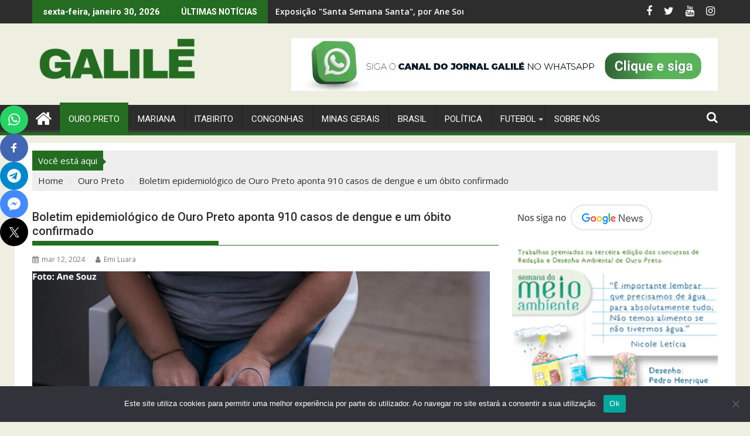

--- FILE ---
content_type: text/html; charset=UTF-8
request_url: https://galile.com.br/boletim-epidemiologico-de-ouro-preto-aponta-910-casos-de-dengue-e-um-obito-confirmado/
body_size: 52780
content:
<!DOCTYPE html><html lang="pt-BR">
    	<head>

		        <meta charset="UTF-8">
        <meta name="viewport" content="width=device-width, initial-scale=1">
        <link rel="profile" href="http://gmpg.org/xfn/11">
        <link rel="pingback" href="https://galile.com.br/xmlrpc.php">
    <meta name='robots' content='index, follow, max-image-preview:large, max-snippet:-1, max-video-preview:-1' />

<!-- Google Tag Manager for WordPress by gtm4wp.com -->
<script data-cfasync="false" data-pagespeed-no-defer>
	var gtm4wp_datalayer_name = "dataLayer";
	var dataLayer = dataLayer || [];
</script>
<!-- End Google Tag Manager for WordPress by gtm4wp.com --><script id="wpp-js" src="https://galile.com.br/wp-content/plugins/wordpress-popular-posts/assets/js/wpp.min.js" async="async" data-sampling="0" data-sampling-rate="100" data-api-url="https://galile.com.br/wp-json/wordpress-popular-posts" data-post-id="22499" data-token="c0c3896598" data-lang="0" data-debug="0" type="text/javascript"></script>
<meta property="og:title" content="Boletim epidemiológico de Ouro Preto aponta 910 casos de dengue e um óbito confirmado"/>
<meta property="og:description" content="Em boletim epidemiológico das arboviroses divulgado hoje (12), a Prefeitura de Ouro Preto trata da situação atual em relação à dengue."/>
<meta property="og:image:alt" content="Triagem médica"/>
<meta property="og:image" content="https://galile.com.br/wp-content/uploads/2024/03/Foto-17.jpg"/>
<meta property="og:image:width" content="1250"/>
<meta property="og:image:height" content="833"/>
<meta property="og:type" content="article"/>
<meta property="og:article:published_time" content="2024-03-12 20:20:29"/>
<meta property="og:article:modified_time" content="2024-03-12 20:20:34"/>
<meta property="og:article:tag" content="boletim"/>
<meta property="og:article:tag" content="chikungunya"/>
<meta property="og:article:tag" content="dengue"/>
<meta property="og:article:tag" content="ouro preto"/>
<meta property="og:article:tag" content="zika"/>
<meta name="twitter:card" content="summary">
<meta name="twitter:title" content="Boletim epidemiológico de Ouro Preto aponta 910 casos de dengue e um óbito confirmado"/>
<meta name="twitter:description" content="Em boletim epidemiológico das arboviroses divulgado hoje (12), a Prefeitura de Ouro Preto trata da situação atual em relação à dengue."/>
<meta name="twitter:image" content="https://galile.com.br/wp-content/uploads/2024/03/Foto-17.jpg"/>
<meta name="twitter:image:alt" content="Triagem médica"/>
<meta name="author" content="Emi Luara"/>

	<!-- This site is optimized with the Yoast SEO plugin v21.8.1 - https://yoast.com/wordpress/plugins/seo/ -->
	<title>Boletim epidemiológico de Ouro Preto aponta 910 casos de dengue</title>
	<meta name="description" content="Em boletim epidemiológico das arboviroses divulgado hoje (12), a Prefeitura de Ouro Preto trata da situação atual em relação à dengue." />
	<link rel="canonical" href="https://galile.com.br/boletim-epidemiologico-de-ouro-preto-aponta-910-casos-de-dengue-e-um-obito-confirmado/" />
	<meta property="og:url" content="https://galile.com.br/boletim-epidemiologico-de-ouro-preto-aponta-910-casos-de-dengue-e-um-obito-confirmado/" />
	<meta property="og:site_name" content="Jornal Galilé" />
	<meta property="article:publisher" content="https://www.facebook.com/jornalgalile" />
	<meta property="article:published_time" content="2024-03-12T23:20:29+00:00" />
	<meta property="article:modified_time" content="2024-03-12T23:20:34+00:00" />
	<meta property="og:image" content="https://galile.com.br/wp-content/uploads/2024/03/Foto-17.jpg" />
	<meta property="og:image:width" content="1250" />
	<meta property="og:image:height" content="833" />
	<meta property="og:image:type" content="image/jpeg" />
	<meta name="author" content="Emi Luara" />
	<meta name="twitter:creator" content="@jornalgalile" />
	<meta name="twitter:site" content="@jornalgalile" />
	<meta name="twitter:label1" content="Escrito por" />
	<meta name="twitter:data1" content="Emi Luara" />
	<meta name="twitter:label2" content="Est. tempo de leitura" />
	<meta name="twitter:data2" content="2 minutos" />
	<!-- / Yoast SEO plugin. -->


<link rel='dns-prefetch' href='//platform-api.sharethis.com' />
<link rel='dns-prefetch' href='//fonts.googleapis.com' />
<link rel='dns-prefetch' href='//www.googletagmanager.com' />
<link rel='dns-prefetch' href='//pagead2.googlesyndication.com' />
<link rel="alternate" type="application/rss+xml" title="Feed para Jornal Galilé &raquo;" href="https://galile.com.br/feed/" />
<link rel="alternate" type="application/rss+xml" title="Feed de comentários para Jornal Galilé &raquo;" href="https://galile.com.br/comments/feed/" />
<link rel="alternate" type="application/rss+xml" title="Feed de comentários para Jornal Galilé &raquo; Boletim epidemiológico de Ouro Preto aponta 910 casos de dengue e um óbito confirmado" href="https://galile.com.br/boletim-epidemiologico-de-ouro-preto-aponta-910-casos-de-dengue-e-um-obito-confirmado/feed/" />
		<!-- This site uses the Google Analytics by MonsterInsights plugin v9.11.1 - Using Analytics tracking - https://www.monsterinsights.com/ -->
							<script src="//www.googletagmanager.com/gtag/js?id=G-STZ5ZGK792"  data-cfasync="false" data-wpfc-render="false" type="text/javascript" async></script>
			<script data-cfasync="false" data-wpfc-render="false" type="text/javascript">
				var mi_version = '9.11.1';
				var mi_track_user = true;
				var mi_no_track_reason = '';
								var MonsterInsightsDefaultLocations = {"page_location":"https:\/\/galile.com.br\/boletim-epidemiologico-de-ouro-preto-aponta-910-casos-de-dengue-e-um-obito-confirmado\/"};
								if ( typeof MonsterInsightsPrivacyGuardFilter === 'function' ) {
					var MonsterInsightsLocations = (typeof MonsterInsightsExcludeQuery === 'object') ? MonsterInsightsPrivacyGuardFilter( MonsterInsightsExcludeQuery ) : MonsterInsightsPrivacyGuardFilter( MonsterInsightsDefaultLocations );
				} else {
					var MonsterInsightsLocations = (typeof MonsterInsightsExcludeQuery === 'object') ? MonsterInsightsExcludeQuery : MonsterInsightsDefaultLocations;
				}

								var disableStrs = [
										'ga-disable-G-STZ5ZGK792',
									];

				/* Function to detect opted out users */
				function __gtagTrackerIsOptedOut() {
					for (var index = 0; index < disableStrs.length; index++) {
						if (document.cookie.indexOf(disableStrs[index] + '=true') > -1) {
							return true;
						}
					}

					return false;
				}

				/* Disable tracking if the opt-out cookie exists. */
				if (__gtagTrackerIsOptedOut()) {
					for (var index = 0; index < disableStrs.length; index++) {
						window[disableStrs[index]] = true;
					}
				}

				/* Opt-out function */
				function __gtagTrackerOptout() {
					for (var index = 0; index < disableStrs.length; index++) {
						document.cookie = disableStrs[index] + '=true; expires=Thu, 31 Dec 2099 23:59:59 UTC; path=/';
						window[disableStrs[index]] = true;
					}
				}

				if ('undefined' === typeof gaOptout) {
					function gaOptout() {
						__gtagTrackerOptout();
					}
				}
								window.dataLayer = window.dataLayer || [];

				window.MonsterInsightsDualTracker = {
					helpers: {},
					trackers: {},
				};
				if (mi_track_user) {
					function __gtagDataLayer() {
						dataLayer.push(arguments);
					}

					function __gtagTracker(type, name, parameters) {
						if (!parameters) {
							parameters = {};
						}

						if (parameters.send_to) {
							__gtagDataLayer.apply(null, arguments);
							return;
						}

						if (type === 'event') {
														parameters.send_to = monsterinsights_frontend.v4_id;
							var hookName = name;
							if (typeof parameters['event_category'] !== 'undefined') {
								hookName = parameters['event_category'] + ':' + name;
							}

							if (typeof MonsterInsightsDualTracker.trackers[hookName] !== 'undefined') {
								MonsterInsightsDualTracker.trackers[hookName](parameters);
							} else {
								__gtagDataLayer('event', name, parameters);
							}
							
						} else {
							__gtagDataLayer.apply(null, arguments);
						}
					}

					__gtagTracker('js', new Date());
					__gtagTracker('set', {
						'developer_id.dZGIzZG': true,
											});
					if ( MonsterInsightsLocations.page_location ) {
						__gtagTracker('set', MonsterInsightsLocations);
					}
										__gtagTracker('config', 'G-STZ5ZGK792', {"forceSSL":"true","link_attribution":"true"} );
										window.gtag = __gtagTracker;										(function () {
						/* https://developers.google.com/analytics/devguides/collection/analyticsjs/ */
						/* ga and __gaTracker compatibility shim. */
						var noopfn = function () {
							return null;
						};
						var newtracker = function () {
							return new Tracker();
						};
						var Tracker = function () {
							return null;
						};
						var p = Tracker.prototype;
						p.get = noopfn;
						p.set = noopfn;
						p.send = function () {
							var args = Array.prototype.slice.call(arguments);
							args.unshift('send');
							__gaTracker.apply(null, args);
						};
						var __gaTracker = function () {
							var len = arguments.length;
							if (len === 0) {
								return;
							}
							var f = arguments[len - 1];
							if (typeof f !== 'object' || f === null || typeof f.hitCallback !== 'function') {
								if ('send' === arguments[0]) {
									var hitConverted, hitObject = false, action;
									if ('event' === arguments[1]) {
										if ('undefined' !== typeof arguments[3]) {
											hitObject = {
												'eventAction': arguments[3],
												'eventCategory': arguments[2],
												'eventLabel': arguments[4],
												'value': arguments[5] ? arguments[5] : 1,
											}
										}
									}
									if ('pageview' === arguments[1]) {
										if ('undefined' !== typeof arguments[2]) {
											hitObject = {
												'eventAction': 'page_view',
												'page_path': arguments[2],
											}
										}
									}
									if (typeof arguments[2] === 'object') {
										hitObject = arguments[2];
									}
									if (typeof arguments[5] === 'object') {
										Object.assign(hitObject, arguments[5]);
									}
									if ('undefined' !== typeof arguments[1].hitType) {
										hitObject = arguments[1];
										if ('pageview' === hitObject.hitType) {
											hitObject.eventAction = 'page_view';
										}
									}
									if (hitObject) {
										action = 'timing' === arguments[1].hitType ? 'timing_complete' : hitObject.eventAction;
										hitConverted = mapArgs(hitObject);
										__gtagTracker('event', action, hitConverted);
									}
								}
								return;
							}

							function mapArgs(args) {
								var arg, hit = {};
								var gaMap = {
									'eventCategory': 'event_category',
									'eventAction': 'event_action',
									'eventLabel': 'event_label',
									'eventValue': 'event_value',
									'nonInteraction': 'non_interaction',
									'timingCategory': 'event_category',
									'timingVar': 'name',
									'timingValue': 'value',
									'timingLabel': 'event_label',
									'page': 'page_path',
									'location': 'page_location',
									'title': 'page_title',
									'referrer' : 'page_referrer',
								};
								for (arg in args) {
																		if (!(!args.hasOwnProperty(arg) || !gaMap.hasOwnProperty(arg))) {
										hit[gaMap[arg]] = args[arg];
									} else {
										hit[arg] = args[arg];
									}
								}
								return hit;
							}

							try {
								f.hitCallback();
							} catch (ex) {
							}
						};
						__gaTracker.create = newtracker;
						__gaTracker.getByName = newtracker;
						__gaTracker.getAll = function () {
							return [];
						};
						__gaTracker.remove = noopfn;
						__gaTracker.loaded = true;
						window['__gaTracker'] = __gaTracker;
					})();
									} else {
										console.log("");
					(function () {
						function __gtagTracker() {
							return null;
						}

						window['__gtagTracker'] = __gtagTracker;
						window['gtag'] = __gtagTracker;
					})();
									}
			</script>
							<!-- / Google Analytics by MonsterInsights -->
		<script type="text/javascript">
window._wpemojiSettings = {"baseUrl":"https:\/\/s.w.org\/images\/core\/emoji\/14.0.0\/72x72\/","ext":".png","svgUrl":"https:\/\/s.w.org\/images\/core\/emoji\/14.0.0\/svg\/","svgExt":".svg","source":{"concatemoji":"https:\/\/galile.com.br\/wp-includes\/js\/wp-emoji-release.min.js?ver=6.2.8"}};
/*! This file is auto-generated */
!function(e,a,t){var n,r,o,i=a.createElement("canvas"),p=i.getContext&&i.getContext("2d");function s(e,t){p.clearRect(0,0,i.width,i.height),p.fillText(e,0,0);e=i.toDataURL();return p.clearRect(0,0,i.width,i.height),p.fillText(t,0,0),e===i.toDataURL()}function c(e){var t=a.createElement("script");t.src=e,t.defer=t.type="text/javascript",a.getElementsByTagName("head")[0].appendChild(t)}for(o=Array("flag","emoji"),t.supports={everything:!0,everythingExceptFlag:!0},r=0;r<o.length;r++)t.supports[o[r]]=function(e){if(p&&p.fillText)switch(p.textBaseline="top",p.font="600 32px Arial",e){case"flag":return s("\ud83c\udff3\ufe0f\u200d\u26a7\ufe0f","\ud83c\udff3\ufe0f\u200b\u26a7\ufe0f")?!1:!s("\ud83c\uddfa\ud83c\uddf3","\ud83c\uddfa\u200b\ud83c\uddf3")&&!s("\ud83c\udff4\udb40\udc67\udb40\udc62\udb40\udc65\udb40\udc6e\udb40\udc67\udb40\udc7f","\ud83c\udff4\u200b\udb40\udc67\u200b\udb40\udc62\u200b\udb40\udc65\u200b\udb40\udc6e\u200b\udb40\udc67\u200b\udb40\udc7f");case"emoji":return!s("\ud83e\udef1\ud83c\udffb\u200d\ud83e\udef2\ud83c\udfff","\ud83e\udef1\ud83c\udffb\u200b\ud83e\udef2\ud83c\udfff")}return!1}(o[r]),t.supports.everything=t.supports.everything&&t.supports[o[r]],"flag"!==o[r]&&(t.supports.everythingExceptFlag=t.supports.everythingExceptFlag&&t.supports[o[r]]);t.supports.everythingExceptFlag=t.supports.everythingExceptFlag&&!t.supports.flag,t.DOMReady=!1,t.readyCallback=function(){t.DOMReady=!0},t.supports.everything||(n=function(){t.readyCallback()},a.addEventListener?(a.addEventListener("DOMContentLoaded",n,!1),e.addEventListener("load",n,!1)):(e.attachEvent("onload",n),a.attachEvent("onreadystatechange",function(){"complete"===a.readyState&&t.readyCallback()})),(e=t.source||{}).concatemoji?c(e.concatemoji):e.wpemoji&&e.twemoji&&(c(e.twemoji),c(e.wpemoji)))}(window,document,window._wpemojiSettings);
</script>
<style type="text/css">
img.wp-smiley,
img.emoji {
	display: inline !important;
	border: none !important;
	box-shadow: none !important;
	height: 1em !important;
	width: 1em !important;
	margin: 0 0.07em !important;
	vertical-align: -0.1em !important;
	background: none !important;
	padding: 0 !important;
}
</style>
	
<link rel='stylesheet' id='sbi_styles-css' href='https://galile.com.br/wp-content/plugins/instagram-feed/css/sbi-styles.min.css?ver=6.4.3' type='text/css' media='all' />
<link rel='stylesheet' id='wp-block-library-css' href='https://galile.com.br/wp-includes/css/dist/block-library/style.min.css?ver=6.2.8' type='text/css' media='all' />
<style id='wp-block-library-theme-inline-css' type='text/css'>
.wp-block-audio figcaption{color:#555;font-size:13px;text-align:center}.is-dark-theme .wp-block-audio figcaption{color:hsla(0,0%,100%,.65)}.wp-block-audio{margin:0 0 1em}.wp-block-code{border:1px solid #ccc;border-radius:4px;font-family:Menlo,Consolas,monaco,monospace;padding:.8em 1em}.wp-block-embed figcaption{color:#555;font-size:13px;text-align:center}.is-dark-theme .wp-block-embed figcaption{color:hsla(0,0%,100%,.65)}.wp-block-embed{margin:0 0 1em}.blocks-gallery-caption{color:#555;font-size:13px;text-align:center}.is-dark-theme .blocks-gallery-caption{color:hsla(0,0%,100%,.65)}.wp-block-image figcaption{color:#555;font-size:13px;text-align:center}.is-dark-theme .wp-block-image figcaption{color:hsla(0,0%,100%,.65)}.wp-block-image{margin:0 0 1em}.wp-block-pullquote{border-bottom:4px solid;border-top:4px solid;color:currentColor;margin-bottom:1.75em}.wp-block-pullquote cite,.wp-block-pullquote footer,.wp-block-pullquote__citation{color:currentColor;font-size:.8125em;font-style:normal;text-transform:uppercase}.wp-block-quote{border-left:.25em solid;margin:0 0 1.75em;padding-left:1em}.wp-block-quote cite,.wp-block-quote footer{color:currentColor;font-size:.8125em;font-style:normal;position:relative}.wp-block-quote.has-text-align-right{border-left:none;border-right:.25em solid;padding-left:0;padding-right:1em}.wp-block-quote.has-text-align-center{border:none;padding-left:0}.wp-block-quote.is-large,.wp-block-quote.is-style-large,.wp-block-quote.is-style-plain{border:none}.wp-block-search .wp-block-search__label{font-weight:700}.wp-block-search__button{border:1px solid #ccc;padding:.375em .625em}:where(.wp-block-group.has-background){padding:1.25em 2.375em}.wp-block-separator.has-css-opacity{opacity:.4}.wp-block-separator{border:none;border-bottom:2px solid;margin-left:auto;margin-right:auto}.wp-block-separator.has-alpha-channel-opacity{opacity:1}.wp-block-separator:not(.is-style-wide):not(.is-style-dots){width:100px}.wp-block-separator.has-background:not(.is-style-dots){border-bottom:none;height:1px}.wp-block-separator.has-background:not(.is-style-wide):not(.is-style-dots){height:2px}.wp-block-table{margin:0 0 1em}.wp-block-table td,.wp-block-table th{word-break:normal}.wp-block-table figcaption{color:#555;font-size:13px;text-align:center}.is-dark-theme .wp-block-table figcaption{color:hsla(0,0%,100%,.65)}.wp-block-video figcaption{color:#555;font-size:13px;text-align:center}.is-dark-theme .wp-block-video figcaption{color:hsla(0,0%,100%,.65)}.wp-block-video{margin:0 0 1em}.wp-block-template-part.has-background{margin-bottom:0;margin-top:0;padding:1.25em 2.375em}
</style>
<link rel='stylesheet' id='magnific-popup-css' href='https://galile.com.br/wp-content/plugins/gutentor/assets/library/magnific-popup/magnific-popup.min.css?ver=1.8.0' type='text/css' media='all' />
<link rel='stylesheet' id='slick-css' href='https://galile.com.br/wp-content/plugins/gutentor/assets/library/slick/slick.min.css?ver=1.8.1' type='text/css' media='all' />
<link rel='stylesheet' id='fontawesome-css' href='https://galile.com.br/wp-content/plugins/gutentor/assets/library/fontawesome/css/all.min.css?ver=5.12.0' type='text/css' media='all' />
<link rel='stylesheet' id='wpness-grid-css' href='https://galile.com.br/wp-content/plugins/gutentor/assets/library/wpness-grid/wpness-grid.css?ver=1.0.0' type='text/css' media='all' />
<link rel='stylesheet' id='animate-css' href='https://galile.com.br/wp-content/plugins/gutentor/assets/library/animatecss/animate.min.css?ver=3.7.2' type='text/css' media='all' />
<link rel='stylesheet' id='classic-theme-styles-css' href='https://galile.com.br/wp-includes/css/classic-themes.min.css?ver=6.2.8' type='text/css' media='all' />
<style id='global-styles-inline-css' type='text/css'>
body{--wp--preset--color--black: #000000;--wp--preset--color--cyan-bluish-gray: #abb8c3;--wp--preset--color--white: #ffffff;--wp--preset--color--pale-pink: #f78da7;--wp--preset--color--vivid-red: #cf2e2e;--wp--preset--color--luminous-vivid-orange: #ff6900;--wp--preset--color--luminous-vivid-amber: #fcb900;--wp--preset--color--light-green-cyan: #7bdcb5;--wp--preset--color--vivid-green-cyan: #00d084;--wp--preset--color--pale-cyan-blue: #8ed1fc;--wp--preset--color--vivid-cyan-blue: #0693e3;--wp--preset--color--vivid-purple: #9b51e0;--wp--preset--gradient--vivid-cyan-blue-to-vivid-purple: linear-gradient(135deg,rgba(6,147,227,1) 0%,rgb(155,81,224) 100%);--wp--preset--gradient--light-green-cyan-to-vivid-green-cyan: linear-gradient(135deg,rgb(122,220,180) 0%,rgb(0,208,130) 100%);--wp--preset--gradient--luminous-vivid-amber-to-luminous-vivid-orange: linear-gradient(135deg,rgba(252,185,0,1) 0%,rgba(255,105,0,1) 100%);--wp--preset--gradient--luminous-vivid-orange-to-vivid-red: linear-gradient(135deg,rgba(255,105,0,1) 0%,rgb(207,46,46) 100%);--wp--preset--gradient--very-light-gray-to-cyan-bluish-gray: linear-gradient(135deg,rgb(238,238,238) 0%,rgb(169,184,195) 100%);--wp--preset--gradient--cool-to-warm-spectrum: linear-gradient(135deg,rgb(74,234,220) 0%,rgb(151,120,209) 20%,rgb(207,42,186) 40%,rgb(238,44,130) 60%,rgb(251,105,98) 80%,rgb(254,248,76) 100%);--wp--preset--gradient--blush-light-purple: linear-gradient(135deg,rgb(255,206,236) 0%,rgb(152,150,240) 100%);--wp--preset--gradient--blush-bordeaux: linear-gradient(135deg,rgb(254,205,165) 0%,rgb(254,45,45) 50%,rgb(107,0,62) 100%);--wp--preset--gradient--luminous-dusk: linear-gradient(135deg,rgb(255,203,112) 0%,rgb(199,81,192) 50%,rgb(65,88,208) 100%);--wp--preset--gradient--pale-ocean: linear-gradient(135deg,rgb(255,245,203) 0%,rgb(182,227,212) 50%,rgb(51,167,181) 100%);--wp--preset--gradient--electric-grass: linear-gradient(135deg,rgb(202,248,128) 0%,rgb(113,206,126) 100%);--wp--preset--gradient--midnight: linear-gradient(135deg,rgb(2,3,129) 0%,rgb(40,116,252) 100%);--wp--preset--duotone--dark-grayscale: url('#wp-duotone-dark-grayscale');--wp--preset--duotone--grayscale: url('#wp-duotone-grayscale');--wp--preset--duotone--purple-yellow: url('#wp-duotone-purple-yellow');--wp--preset--duotone--blue-red: url('#wp-duotone-blue-red');--wp--preset--duotone--midnight: url('#wp-duotone-midnight');--wp--preset--duotone--magenta-yellow: url('#wp-duotone-magenta-yellow');--wp--preset--duotone--purple-green: url('#wp-duotone-purple-green');--wp--preset--duotone--blue-orange: url('#wp-duotone-blue-orange');--wp--preset--font-size--small: 13px;--wp--preset--font-size--medium: 20px;--wp--preset--font-size--large: 36px;--wp--preset--font-size--x-large: 42px;--wp--preset--spacing--20: 0.44rem;--wp--preset--spacing--30: 0.67rem;--wp--preset--spacing--40: 1rem;--wp--preset--spacing--50: 1.5rem;--wp--preset--spacing--60: 2.25rem;--wp--preset--spacing--70: 3.38rem;--wp--preset--spacing--80: 5.06rem;--wp--preset--shadow--natural: 6px 6px 9px rgba(0, 0, 0, 0.2);--wp--preset--shadow--deep: 12px 12px 50px rgba(0, 0, 0, 0.4);--wp--preset--shadow--sharp: 6px 6px 0px rgba(0, 0, 0, 0.2);--wp--preset--shadow--outlined: 6px 6px 0px -3px rgba(255, 255, 255, 1), 6px 6px rgba(0, 0, 0, 1);--wp--preset--shadow--crisp: 6px 6px 0px rgba(0, 0, 0, 1);}:where(.is-layout-flex){gap: 0.5em;}body .is-layout-flow > .alignleft{float: left;margin-inline-start: 0;margin-inline-end: 2em;}body .is-layout-flow > .alignright{float: right;margin-inline-start: 2em;margin-inline-end: 0;}body .is-layout-flow > .aligncenter{margin-left: auto !important;margin-right: auto !important;}body .is-layout-constrained > .alignleft{float: left;margin-inline-start: 0;margin-inline-end: 2em;}body .is-layout-constrained > .alignright{float: right;margin-inline-start: 2em;margin-inline-end: 0;}body .is-layout-constrained > .aligncenter{margin-left: auto !important;margin-right: auto !important;}body .is-layout-constrained > :where(:not(.alignleft):not(.alignright):not(.alignfull)){max-width: var(--wp--style--global--content-size);margin-left: auto !important;margin-right: auto !important;}body .is-layout-constrained > .alignwide{max-width: var(--wp--style--global--wide-size);}body .is-layout-flex{display: flex;}body .is-layout-flex{flex-wrap: wrap;align-items: center;}body .is-layout-flex > *{margin: 0;}:where(.wp-block-columns.is-layout-flex){gap: 2em;}.has-black-color{color: var(--wp--preset--color--black) !important;}.has-cyan-bluish-gray-color{color: var(--wp--preset--color--cyan-bluish-gray) !important;}.has-white-color{color: var(--wp--preset--color--white) !important;}.has-pale-pink-color{color: var(--wp--preset--color--pale-pink) !important;}.has-vivid-red-color{color: var(--wp--preset--color--vivid-red) !important;}.has-luminous-vivid-orange-color{color: var(--wp--preset--color--luminous-vivid-orange) !important;}.has-luminous-vivid-amber-color{color: var(--wp--preset--color--luminous-vivid-amber) !important;}.has-light-green-cyan-color{color: var(--wp--preset--color--light-green-cyan) !important;}.has-vivid-green-cyan-color{color: var(--wp--preset--color--vivid-green-cyan) !important;}.has-pale-cyan-blue-color{color: var(--wp--preset--color--pale-cyan-blue) !important;}.has-vivid-cyan-blue-color{color: var(--wp--preset--color--vivid-cyan-blue) !important;}.has-vivid-purple-color{color: var(--wp--preset--color--vivid-purple) !important;}.has-black-background-color{background-color: var(--wp--preset--color--black) !important;}.has-cyan-bluish-gray-background-color{background-color: var(--wp--preset--color--cyan-bluish-gray) !important;}.has-white-background-color{background-color: var(--wp--preset--color--white) !important;}.has-pale-pink-background-color{background-color: var(--wp--preset--color--pale-pink) !important;}.has-vivid-red-background-color{background-color: var(--wp--preset--color--vivid-red) !important;}.has-luminous-vivid-orange-background-color{background-color: var(--wp--preset--color--luminous-vivid-orange) !important;}.has-luminous-vivid-amber-background-color{background-color: var(--wp--preset--color--luminous-vivid-amber) !important;}.has-light-green-cyan-background-color{background-color: var(--wp--preset--color--light-green-cyan) !important;}.has-vivid-green-cyan-background-color{background-color: var(--wp--preset--color--vivid-green-cyan) !important;}.has-pale-cyan-blue-background-color{background-color: var(--wp--preset--color--pale-cyan-blue) !important;}.has-vivid-cyan-blue-background-color{background-color: var(--wp--preset--color--vivid-cyan-blue) !important;}.has-vivid-purple-background-color{background-color: var(--wp--preset--color--vivid-purple) !important;}.has-black-border-color{border-color: var(--wp--preset--color--black) !important;}.has-cyan-bluish-gray-border-color{border-color: var(--wp--preset--color--cyan-bluish-gray) !important;}.has-white-border-color{border-color: var(--wp--preset--color--white) !important;}.has-pale-pink-border-color{border-color: var(--wp--preset--color--pale-pink) !important;}.has-vivid-red-border-color{border-color: var(--wp--preset--color--vivid-red) !important;}.has-luminous-vivid-orange-border-color{border-color: var(--wp--preset--color--luminous-vivid-orange) !important;}.has-luminous-vivid-amber-border-color{border-color: var(--wp--preset--color--luminous-vivid-amber) !important;}.has-light-green-cyan-border-color{border-color: var(--wp--preset--color--light-green-cyan) !important;}.has-vivid-green-cyan-border-color{border-color: var(--wp--preset--color--vivid-green-cyan) !important;}.has-pale-cyan-blue-border-color{border-color: var(--wp--preset--color--pale-cyan-blue) !important;}.has-vivid-cyan-blue-border-color{border-color: var(--wp--preset--color--vivid-cyan-blue) !important;}.has-vivid-purple-border-color{border-color: var(--wp--preset--color--vivid-purple) !important;}.has-vivid-cyan-blue-to-vivid-purple-gradient-background{background: var(--wp--preset--gradient--vivid-cyan-blue-to-vivid-purple) !important;}.has-light-green-cyan-to-vivid-green-cyan-gradient-background{background: var(--wp--preset--gradient--light-green-cyan-to-vivid-green-cyan) !important;}.has-luminous-vivid-amber-to-luminous-vivid-orange-gradient-background{background: var(--wp--preset--gradient--luminous-vivid-amber-to-luminous-vivid-orange) !important;}.has-luminous-vivid-orange-to-vivid-red-gradient-background{background: var(--wp--preset--gradient--luminous-vivid-orange-to-vivid-red) !important;}.has-very-light-gray-to-cyan-bluish-gray-gradient-background{background: var(--wp--preset--gradient--very-light-gray-to-cyan-bluish-gray) !important;}.has-cool-to-warm-spectrum-gradient-background{background: var(--wp--preset--gradient--cool-to-warm-spectrum) !important;}.has-blush-light-purple-gradient-background{background: var(--wp--preset--gradient--blush-light-purple) !important;}.has-blush-bordeaux-gradient-background{background: var(--wp--preset--gradient--blush-bordeaux) !important;}.has-luminous-dusk-gradient-background{background: var(--wp--preset--gradient--luminous-dusk) !important;}.has-pale-ocean-gradient-background{background: var(--wp--preset--gradient--pale-ocean) !important;}.has-electric-grass-gradient-background{background: var(--wp--preset--gradient--electric-grass) !important;}.has-midnight-gradient-background{background: var(--wp--preset--gradient--midnight) !important;}.has-small-font-size{font-size: var(--wp--preset--font-size--small) !important;}.has-medium-font-size{font-size: var(--wp--preset--font-size--medium) !important;}.has-large-font-size{font-size: var(--wp--preset--font-size--large) !important;}.has-x-large-font-size{font-size: var(--wp--preset--font-size--x-large) !important;}
.wp-block-navigation a:where(:not(.wp-element-button)){color: inherit;}
:where(.wp-block-columns.is-layout-flex){gap: 2em;}
.wp-block-pullquote{font-size: 1.5em;line-height: 1.6;}
</style>
<link rel='stylesheet' id='slick-style-css' href='https://galile.com.br/wp-content/plugins/blog-designer-pack/assets/css/slick.css?ver=3.4.5' type='text/css' media='all' />
<link rel='stylesheet' id='bdp-public-style-css' href='https://galile.com.br/wp-content/plugins/blog-designer-pack/assets/css/bdp-public.css?ver=3.4.5' type='text/css' media='all' />
<link rel='stylesheet' id='contact-form-7-css' href='https://galile.com.br/wp-content/plugins/contact-form-7/includes/css/styles.css?ver=5.8.7' type='text/css' media='all' />
<link rel='stylesheet' id='cookie-notice-front-css' href='https://galile.com.br/wp-content/plugins/cookie-notice/css/front.min.css?ver=2.4.17' type='text/css' media='all' />
<link rel='stylesheet' id='ctf_styles-css' href='https://galile.com.br/wp-content/plugins/custom-twitter-feeds/css/ctf-styles.min.css?ver=2.2.2' type='text/css' media='all' />
<link rel='stylesheet' id='cff-css' href='https://galile.com.br/wp-content/plugins/custom-facebook-feed/assets/css/cff-style.min.css?ver=4.2.5' type='text/css' media='all' />
<link rel='stylesheet' id='sb-font-awesome-css' href='https://galile.com.br/wp-content/plugins/custom-facebook-feed/assets/css/font-awesome.min.css?ver=4.7.0' type='text/css' media='all' />
<link rel='stylesheet' id='wordpress-popular-posts-css-css' href='https://galile.com.br/wp-content/plugins/wordpress-popular-posts/assets/css/wpp.css?ver=7.0.0' type='text/css' media='all' />
<link rel='stylesheet' id='jquery-bxslider-css' href='https://galile.com.br/wp-content/themes/supermag/assets/library/bxslider/css/jquery.bxslider.min.css?ver=4.2.5' type='text/css' media='all' />
<link rel='stylesheet' id='supermag-googleapis-css' href='//fonts.googleapis.com/css?family=Open+Sans%3A600%2C400%7CRoboto%3A300italic%2C400%2C500%2C700&#038;ver=1.0.1' type='text/css' media='all' />
<link rel='stylesheet' id='font-awesome-css' href='https://galile.com.br/wp-content/themes/supermag/assets/library/Font-Awesome/css/font-awesome.min.css?ver=4.7.0' type='text/css' media='all' />
<link rel='stylesheet' id='supermag-style-css' href='https://galile.com.br/wp-content/themes/supermag/style.css?ver=1.4.9' type='text/css' media='all' />
<style id='supermag-style-inline-css' type='text/css'>

            mark,
            .comment-form .form-submit input,
            .read-more,
            .bn-title,
            .home-icon.front_page_on,
            .header-wrapper .menu li:hover > a,
            .header-wrapper .menu > li.current-menu-item a,
            .header-wrapper .menu > li.current-menu-parent a,
            .header-wrapper .menu > li.current_page_parent a,
            .header-wrapper .menu > li.current_page_ancestor a,
            .header-wrapper .menu > li.current-menu-item > a:before,
            .header-wrapper .menu > li.current-menu-parent > a:before,
            .header-wrapper .menu > li.current_page_parent > a:before,
            .header-wrapper .menu > li.current_page_ancestor > a:before,
            .header-wrapper .main-navigation ul ul.sub-menu li:hover > a,
            .header-wrapper .main-navigation ul ul.children li:hover > a,
            .slider-section .cat-links a,
            .featured-desc .below-entry-meta .cat-links a,
            #calendar_wrap #wp-calendar #today,
            #calendar_wrap #wp-calendar #today a,
            .wpcf7-form input.wpcf7-submit:hover,
            .breadcrumb{
                background: #246c21;
            }
        
            a:hover,
            .screen-reader-text:focus,
            .bn-content a:hover,
            .socials a:hover,
            .site-title a,
            .search-block input#menu-search,
            .widget_search input#s,
            .search-block #searchsubmit,
            .widget_search #searchsubmit,
            .footer-sidebar .featured-desc .above-entry-meta a:hover,
            .slider-section .slide-title:hover,
            .besides-slider .post-title a:hover,
            .slider-feature-wrap a:hover,
            .slider-section .bx-controls-direction a,
            .besides-slider .beside-post:hover .beside-caption,
            .besides-slider .beside-post:hover .beside-caption a:hover,
            .featured-desc .above-entry-meta span:hover,
            .posted-on a:hover,
            .cat-links a:hover,
            .comments-link a:hover,
            .edit-link a:hover,
            .tags-links a:hover,
            .byline a:hover,
            .nav-links a:hover,
            #supermag-breadcrumbs a:hover,
            .wpcf7-form input.wpcf7-submit,
             .woocommerce nav.woocommerce-pagination ul li a:focus, 
             .woocommerce nav.woocommerce-pagination ul li a:hover, 
             .woocommerce nav.woocommerce-pagination ul li span.current{
                color: #246c21;
            }
            .search-block input#menu-search,
            .widget_search input#s,
            .tagcloud a{
                border: 1px solid #246c21;
            }
            .footer-wrapper .border,
            .nav-links .nav-previous a:hover,
            .nav-links .nav-next a:hover{
                border-top: 1px solid #246c21;
            }
             .besides-slider .beside-post{
                border-bottom: 3px solid #246c21;
            }
            .widget-title,
            .footer-wrapper,
            .page-header .page-title,
            .single .entry-header .entry-title,
            .page .entry-header .entry-title{
                border-bottom: 1px solid #246c21;
            }
            .widget-title:before,
            .page-header .page-title:before,
            .single .entry-header .entry-title:before,
            .page .entry-header .entry-title:before {
                border-bottom: 7px solid #246c21;
            }
           .wpcf7-form input.wpcf7-submit,
            article.post.sticky{
                border: 2px solid #246c21;
            }
           .breadcrumb::after {
                border-left: 5px solid #246c21;
            }
           .rtl .breadcrumb::after {
                border-right: 5px solid #246c21;
                border-left:medium none;
            }
           .header-wrapper #site-navigation{
                border-bottom: 5px solid #246c21;
            }
           @media screen and (max-width:992px){
                .slicknav_btn.slicknav_open{
                    border: 1px solid #246c21;
                }
                 .header-wrapper .main-navigation ul ul.sub-menu li:hover > a,
                 .header-wrapper .main-navigation ul ul.children li:hover > a
                 {
                         background: #2d2d2d;
                 }
                .slicknav_btn.slicknav_open:before{
                    background: #246c21;
                    box-shadow: 0 6px 0 0 #246c21, 0 12px 0 0 #246c21;
                }
                .slicknav_nav li:hover > a,
                .slicknav_nav li.current-menu-ancestor a,
                .slicknav_nav li.current-menu-item  > a,
                .slicknav_nav li.current_page_item a,
                .slicknav_nav li.current_page_item .slicknav_item span,
                .slicknav_nav li .slicknav_item:hover a{
                    color: #246c21;
                }
            }
                    .cat-links .at-cat-item-1{
                    background: #246c21!important;
                    color : #fff!important;
                    }
                    
                    .cat-links .at-cat-item-1:hover{
                    background: #2d2d2d!important;
                    color : #fff!important;
                    }
                    
                    .cat-links .at-cat-item-3{
                    background: #1e73be!important;
                    color : #fff!important;
                    }
                    
                    .at-cat-color-wrap-3 .widget-title::before,
                    body.category-3 .page-header .page-title::before
                    {
                     border-bottom: 7px solid #1e73be;
                    }
                    
                    .at-cat-color-wrap-3 .widget-title,
                     body.category-3 .page-header .page-title
                    {
                     border-bottom: 1px solid #1e73be;
                    }
                    .cat-links .at-cat-item-3:hover{
                    background: #2d2d2d!important;
                    color : #fff!important;
                    }
                    
                    .cat-links .at-cat-item-4{
                    background: #1e73be!important;
                    color : #fff!important;
                    }
                    
                    .at-cat-color-wrap-4 .widget-title::before,
                    body.category-4 .page-header .page-title::before
                    {
                     border-bottom: 7px solid #1e73be;
                    }
                    
                    .at-cat-color-wrap-4 .widget-title,
                     body.category-4 .page-header .page-title
                    {
                     border-bottom: 1px solid #1e73be;
                    }
                    .cat-links .at-cat-item-4:hover{
                    background: #2d2d2d!important;
                    color : #fff!important;
                    }
                    
                    .cat-links .at-cat-item-5{
                    background: #81d742!important;
                    color : #fff!important;
                    }
                    
                    .at-cat-color-wrap-5 .widget-title::before,
                    body.category-5 .page-header .page-title::before
                    {
                     border-bottom: 7px solid #81d742;
                    }
                    
                    .at-cat-color-wrap-5 .widget-title,
                     body.category-5 .page-header .page-title
                    {
                     border-bottom: 1px solid #81d742;
                    }
                    .cat-links .at-cat-item-5:hover{
                    background: #2d2d2d!important;
                    color : #fff!important;
                    }
                    
                    .cat-links .at-cat-item-6{
                    background: #d8a0c2!important;
                    color : #fff!important;
                    }
                    
                    .at-cat-color-wrap-6 .widget-title::before,
                    body.category-6 .page-header .page-title::before
                    {
                     border-bottom: 7px solid #d8a0c2;
                    }
                    
                    .at-cat-color-wrap-6 .widget-title,
                     body.category-6 .page-header .page-title
                    {
                     border-bottom: 1px solid #d8a0c2;
                    }
                    .cat-links .at-cat-item-6:hover{
                    background: #2d2d2d!important;
                    color : #fff!important;
                    }
                    
                    .cat-links .at-cat-item-7{
                    background: #82ada1!important;
                    color : #fff!important;
                    }
                    
                    .at-cat-color-wrap-7 .widget-title::before,
                    body.category-7 .page-header .page-title::before
                    {
                     border-bottom: 7px solid #82ada1;
                    }
                    
                    .at-cat-color-wrap-7 .widget-title,
                     body.category-7 .page-header .page-title
                    {
                     border-bottom: 1px solid #82ada1;
                    }
                    .cat-links .at-cat-item-7:hover{
                    background: #2d2d2d!important;
                    color : #fff!important;
                    }
                    
                    .cat-links .at-cat-item-8{
                    background: #b4d69c!important;
                    color : #fff!important;
                    }
                    
                    .at-cat-color-wrap-8 .widget-title::before,
                    body.category-8 .page-header .page-title::before
                    {
                     border-bottom: 7px solid #b4d69c;
                    }
                    
                    .at-cat-color-wrap-8 .widget-title,
                     body.category-8 .page-header .page-title
                    {
                     border-bottom: 1px solid #b4d69c;
                    }
                    .cat-links .at-cat-item-8:hover{
                    background: #2d2d2d!important;
                    color : #fff!important;
                    }
                    
                    .cat-links .at-cat-item-9{
                    background: #81d742!important;
                    color : #fff!important;
                    }
                    
                    .at-cat-color-wrap-9 .widget-title::before,
                    body.category-9 .page-header .page-title::before
                    {
                     border-bottom: 7px solid #81d742;
                    }
                    
                    .at-cat-color-wrap-9 .widget-title,
                     body.category-9 .page-header .page-title
                    {
                     border-bottom: 1px solid #81d742;
                    }
                    .cat-links .at-cat-item-9:hover{
                    background: #2d2d2d!important;
                    color : #fff!important;
                    }
                    
                    .cat-links .at-cat-item-10{
                    background: #81d742!important;
                    color : #fff!important;
                    }
                    
                    .at-cat-color-wrap-10 .widget-title::before,
                    body.category-10 .page-header .page-title::before
                    {
                     border-bottom: 7px solid #81d742;
                    }
                    
                    .at-cat-color-wrap-10 .widget-title,
                     body.category-10 .page-header .page-title
                    {
                     border-bottom: 1px solid #81d742;
                    }
                    .cat-links .at-cat-item-10:hover{
                    background: #2d2d2d!important;
                    color : #fff!important;
                    }
                    
                    .cat-links .at-cat-item-13{
                    background: #81d742!important;
                    color : #fff!important;
                    }
                    
                    .at-cat-color-wrap-13 .widget-title::before,
                    body.category-13 .page-header .page-title::before
                    {
                     border-bottom: 7px solid #81d742;
                    }
                    
                    .at-cat-color-wrap-13 .widget-title,
                     body.category-13 .page-header .page-title
                    {
                     border-bottom: 1px solid #81d742;
                    }
                    .cat-links .at-cat-item-13:hover{
                    background: #2d2d2d!important;
                    color : #fff!important;
                    }
                    
                    .cat-links .at-cat-item-14{
                    background: #81d742!important;
                    color : #fff!important;
                    }
                    
                    .at-cat-color-wrap-14 .widget-title::before,
                    body.category-14 .page-header .page-title::before
                    {
                     border-bottom: 7px solid #81d742;
                    }
                    
                    .at-cat-color-wrap-14 .widget-title,
                     body.category-14 .page-header .page-title
                    {
                     border-bottom: 1px solid #81d742;
                    }
                    .cat-links .at-cat-item-14:hover{
                    background: #2d2d2d!important;
                    color : #fff!important;
                    }
                    
                    .cat-links .at-cat-item-15{
                    background: #81d742!important;
                    color : #fff!important;
                    }
                    
                    .at-cat-color-wrap-15 .widget-title::before,
                    body.category-15 .page-header .page-title::before
                    {
                     border-bottom: 7px solid #81d742;
                    }
                    
                    .at-cat-color-wrap-15 .widget-title,
                     body.category-15 .page-header .page-title
                    {
                     border-bottom: 1px solid #81d742;
                    }
                    .cat-links .at-cat-item-15:hover{
                    background: #2d2d2d!important;
                    color : #fff!important;
                    }
                    
                    .cat-links .at-cat-item-16{
                    background: #81d742!important;
                    color : #fff!important;
                    }
                    
                    .at-cat-color-wrap-16 .widget-title::before,
                    body.category-16 .page-header .page-title::before
                    {
                     border-bottom: 7px solid #81d742;
                    }
                    
                    .at-cat-color-wrap-16 .widget-title,
                     body.category-16 .page-header .page-title
                    {
                     border-bottom: 1px solid #81d742;
                    }
                    .cat-links .at-cat-item-16:hover{
                    background: #2d2d2d!important;
                    color : #fff!important;
                    }
                    
                    .cat-links .at-cat-item-17{
                    background: #81d742!important;
                    color : #fff!important;
                    }
                    
                    .at-cat-color-wrap-17 .widget-title::before,
                    body.category-17 .page-header .page-title::before
                    {
                     border-bottom: 7px solid #81d742;
                    }
                    
                    .at-cat-color-wrap-17 .widget-title,
                     body.category-17 .page-header .page-title
                    {
                     border-bottom: 1px solid #81d742;
                    }
                    .cat-links .at-cat-item-17:hover{
                    background: #2d2d2d!important;
                    color : #fff!important;
                    }
                    
                    .cat-links .at-cat-item-18{
                    background: #81d742!important;
                    color : #fff!important;
                    }
                    
                    .at-cat-color-wrap-18 .widget-title::before,
                    body.category-18 .page-header .page-title::before
                    {
                     border-bottom: 7px solid #81d742;
                    }
                    
                    .at-cat-color-wrap-18 .widget-title,
                     body.category-18 .page-header .page-title
                    {
                     border-bottom: 1px solid #81d742;
                    }
                    .cat-links .at-cat-item-18:hover{
                    background: #2d2d2d!important;
                    color : #fff!important;
                    }
                    
                    .cat-links .at-cat-item-19{
                    background: #81d742!important;
                    color : #fff!important;
                    }
                    
                    .at-cat-color-wrap-19 .widget-title::before,
                    body.category-19 .page-header .page-title::before
                    {
                     border-bottom: 7px solid #81d742;
                    }
                    
                    .at-cat-color-wrap-19 .widget-title,
                     body.category-19 .page-header .page-title
                    {
                     border-bottom: 1px solid #81d742;
                    }
                    .cat-links .at-cat-item-19:hover{
                    background: #2d2d2d!important;
                    color : #fff!important;
                    }
                    
                    .cat-links .at-cat-item-20{
                    background: #81d742!important;
                    color : #fff!important;
                    }
                    
                    .at-cat-color-wrap-20 .widget-title::before,
                    body.category-20 .page-header .page-title::before
                    {
                     border-bottom: 7px solid #81d742;
                    }
                    
                    .at-cat-color-wrap-20 .widget-title,
                     body.category-20 .page-header .page-title
                    {
                     border-bottom: 1px solid #81d742;
                    }
                    .cat-links .at-cat-item-20:hover{
                    background: #2d2d2d!important;
                    color : #fff!important;
                    }
                    
                    .cat-links .at-cat-item-27{
                    background: #81d742!important;
                    color : #fff!important;
                    }
                    
                    .at-cat-color-wrap-27 .widget-title::before,
                    body.category-27 .page-header .page-title::before
                    {
                     border-bottom: 7px solid #81d742;
                    }
                    
                    .at-cat-color-wrap-27 .widget-title,
                     body.category-27 .page-header .page-title
                    {
                     border-bottom: 1px solid #81d742;
                    }
                    .cat-links .at-cat-item-27:hover{
                    background: #2d2d2d!important;
                    color : #fff!important;
                    }
                    
                    .cat-links .at-cat-item-46{
                    background: #81d742!important;
                    color : #fff!important;
                    }
                    
                    .at-cat-color-wrap-46 .widget-title::before,
                    body.category-46 .page-header .page-title::before
                    {
                     border-bottom: 7px solid #81d742;
                    }
                    
                    .at-cat-color-wrap-46 .widget-title,
                     body.category-46 .page-header .page-title
                    {
                     border-bottom: 1px solid #81d742;
                    }
                    .cat-links .at-cat-item-46:hover{
                    background: #2d2d2d!important;
                    color : #fff!important;
                    }
                    
                    .cat-links .at-cat-item-47{
                    background: #246c21!important;
                    color : #fff!important;
                    }
                    
                    .cat-links .at-cat-item-47:hover{
                    background: #2d2d2d!important;
                    color : #fff!important;
                    }
                    
                    .cat-links .at-cat-item-48{
                    background: #000000!important;
                    color : #fff!important;
                    }
                    
                    .at-cat-color-wrap-48 .widget-title::before,
                    body.category-48 .page-header .page-title::before
                    {
                     border-bottom: 7px solid #000000;
                    }
                    
                    .at-cat-color-wrap-48 .widget-title,
                     body.category-48 .page-header .page-title
                    {
                     border-bottom: 1px solid #000000;
                    }
                    .cat-links .at-cat-item-48:hover{
                    background: #ffffff!important;
                    color : #fff!important;
                    }
                    
                    .cat-links .at-cat-item-134{
                    background: #dd3333!important;
                    color : #fff!important;
                    }
                    
                    .at-cat-color-wrap-134 .widget-title::before,
                    body.category-134 .page-header .page-title::before
                    {
                     border-bottom: 7px solid #dd3333;
                    }
                    
                    .at-cat-color-wrap-134 .widget-title,
                     body.category-134 .page-header .page-title
                    {
                     border-bottom: 1px solid #dd3333;
                    }
                    .cat-links .at-cat-item-134:hover{
                    background: #2d2d2d!important;
                    color : #fff!important;
                    }
                    
                    .cat-links .at-cat-item-135{
                    background: #81d742!important;
                    color : #fff!important;
                    }
                    
                    .at-cat-color-wrap-135 .widget-title::before,
                    body.category-135 .page-header .page-title::before
                    {
                     border-bottom: 7px solid #81d742;
                    }
                    
                    .at-cat-color-wrap-135 .widget-title,
                     body.category-135 .page-header .page-title
                    {
                     border-bottom: 1px solid #81d742;
                    }
                    .cat-links .at-cat-item-135:hover{
                    background: #2d2d2d!important;
                    color : #fff!important;
                    }
                    
                    .cat-links .at-cat-item-136{
                    background: #81d742!important;
                    color : #fff!important;
                    }
                    
                    .at-cat-color-wrap-136 .widget-title::before,
                    body.category-136 .page-header .page-title::before
                    {
                     border-bottom: 7px solid #81d742;
                    }
                    
                    .at-cat-color-wrap-136 .widget-title,
                     body.category-136 .page-header .page-title
                    {
                     border-bottom: 1px solid #81d742;
                    }
                    .cat-links .at-cat-item-136:hover{
                    background: #2d2d2d!important;
                    color : #fff!important;
                    }
                    
                    .cat-links .at-cat-item-137{
                    background: #81d742!important;
                    color : #fff!important;
                    }
                    
                    .at-cat-color-wrap-137 .widget-title::before,
                    body.category-137 .page-header .page-title::before
                    {
                     border-bottom: 7px solid #81d742;
                    }
                    
                    .at-cat-color-wrap-137 .widget-title,
                     body.category-137 .page-header .page-title
                    {
                     border-bottom: 1px solid #81d742;
                    }
                    .cat-links .at-cat-item-137:hover{
                    background: #2d2d2d!important;
                    color : #fff!important;
                    }
                    
                    .cat-links .at-cat-item-138{
                    background: #81d742!important;
                    color : #fff!important;
                    }
                    
                    .at-cat-color-wrap-138 .widget-title::before,
                    body.category-138 .page-header .page-title::before
                    {
                     border-bottom: 7px solid #81d742;
                    }
                    
                    .at-cat-color-wrap-138 .widget-title,
                     body.category-138 .page-header .page-title
                    {
                     border-bottom: 1px solid #81d742;
                    }
                    .cat-links .at-cat-item-138:hover{
                    background: #2d2d2d!important;
                    color : #fff!important;
                    }
                    
                    .cat-links .at-cat-item-175{
                    background: #81d742!important;
                    color : #fff!important;
                    }
                    
                    .at-cat-color-wrap-175 .widget-title::before,
                    body.category-175 .page-header .page-title::before
                    {
                     border-bottom: 7px solid #81d742;
                    }
                    
                    .at-cat-color-wrap-175 .widget-title,
                     body.category-175 .page-header .page-title
                    {
                     border-bottom: 1px solid #81d742;
                    }
                    .cat-links .at-cat-item-175:hover{
                    background: #2d2d2d!important;
                    color : #fff!important;
                    }
                    
                    .cat-links .at-cat-item-176{
                    background: #246c21!important;
                    color : #fff!important;
                    }
                    
                    .cat-links .at-cat-item-176:hover{
                    background: #2d2d2d!important;
                    color : #fff!important;
                    }
                    
                    .cat-links .at-cat-item-177{
                    background: #246c21!important;
                    color : #fff!important;
                    }
                    
                    .cat-links .at-cat-item-177:hover{
                    background: #2d2d2d!important;
                    color : #fff!important;
                    }
                    
                    .cat-links .at-cat-item-178{
                    background: #246c21!important;
                    color : #fff!important;
                    }
                    
                    .cat-links .at-cat-item-178:hover{
                    background: #2d2d2d!important;
                    color : #fff!important;
                    }
                    
                    .cat-links .at-cat-item-207{
                    background: #246c21!important;
                    color : #fff!important;
                    }
                    
                    .cat-links .at-cat-item-207:hover{
                    background: #2d2d2d!important;
                    color : #fff!important;
                    }
                    
                    .cat-links .at-cat-item-230{
                    background: #246c21!important;
                    color : #fff!important;
                    }
                    
                    .cat-links .at-cat-item-230:hover{
                    background: #2d2d2d!important;
                    color : #fff!important;
                    }
                    
                    .cat-links .at-cat-item-251{
                    background: #246c21!important;
                    color : #fff!important;
                    }
                    
                    .cat-links .at-cat-item-251:hover{
                    background: #2d2d2d!important;
                    color : #fff!important;
                    }
                    
                    .cat-links .at-cat-item-272{
                    background: #246c21!important;
                    color : #fff!important;
                    }
                    
                    .cat-links .at-cat-item-272:hover{
                    background: #2d2d2d!important;
                    color : #fff!important;
                    }
                    
                    .cat-links .at-cat-item-365{
                    background: #246c21!important;
                    color : #fff!important;
                    }
                    
                    .cat-links .at-cat-item-365:hover{
                    background: #2d2d2d!important;
                    color : #fff!important;
                    }
                    
                    .cat-links .at-cat-item-372{
                    background: #246c21!important;
                    color : #fff!important;
                    }
                    
                    .cat-links .at-cat-item-372:hover{
                    background: #2d2d2d!important;
                    color : #fff!important;
                    }
                    .popup-wrap .popup-content {
    height: 330px;
}
.sticky-popup{
width:265px!important
}
</style>
<link rel='stylesheet' id='supermag-block-front-styles-css' href='https://galile.com.br/wp-content/themes/supermag/acmethemes/gutenberg/gutenberg-front.css?ver=1.0' type='text/css' media='all' />
<link rel='stylesheet' id='__EPYT__style-css' href='https://galile.com.br/wp-content/plugins/youtube-embed-plus/styles/ytprefs.min.css?ver=14.2.1.2' type='text/css' media='all' />
<style id='__EPYT__style-inline-css' type='text/css'>

                .epyt-gallery-thumb {
                        width: 33.333%;
                }
                
</style>
<script type='text/javascript' src='https://galile.com.br/wp-content/plugins/google-analytics-for-wordpress/assets/js/frontend-gtag.min.js?ver=9.11.1' id='monsterinsights-frontend-script-js'></script>
<script data-cfasync="false" data-wpfc-render="false" type="text/javascript" id='monsterinsights-frontend-script-js-extra'>/* <![CDATA[ */
var monsterinsights_frontend = {"js_events_tracking":"true","download_extensions":"doc,pdf,ppt,zip,xls,docx,pptx,xlsx","inbound_paths":"[{\"path\":\"\\\/go\\\/\",\"label\":\"affiliate\"},{\"path\":\"\\\/recommend\\\/\",\"label\":\"affiliate\"}]","home_url":"https:\/\/galile.com.br","hash_tracking":"false","v4_id":"G-STZ5ZGK792"};/* ]]> */
</script>
<script type='text/javascript' src='https://galile.com.br/wp-includes/js/jquery/jquery.min.js?ver=3.6.4' id='jquery-core-js'></script>
<script type='text/javascript' src='https://galile.com.br/wp-includes/js/jquery/jquery-migrate.min.js?ver=3.4.0' id='jquery-migrate-js'></script>
<script type='text/javascript' id='cookie-notice-front-js-before'>
var cnArgs = {"ajaxUrl":"https:\/\/galile.com.br\/wp-admin\/admin-ajax.php","nonce":"519fe9b1c6","hideEffect":"fade","position":"bottom","onScroll":false,"onScrollOffset":100,"onClick":false,"cookieName":"cookie_notice_accepted","cookieTime":2592000,"cookieTimeRejected":2592000,"globalCookie":false,"redirection":false,"cache":true,"revokeCookies":false,"revokeCookiesOpt":"automatic"};
</script>
<script type='text/javascript' src='https://galile.com.br/wp-content/plugins/cookie-notice/js/front.min.js?ver=2.4.17' id='cookie-notice-front-js'></script>
<script type='text/javascript' src='//platform-api.sharethis.com/js/sharethis.js?ver=8.5.0#property=63e65252762806001a0701bd&#038;product=gdpr-compliance-tool-v2&#038;source=simple-share-buttons-adder-wordpress' id='simple-share-buttons-adder-mu-js'></script>
<!--[if lt IE 9]>
<script type='text/javascript' src='https://galile.com.br/wp-content/themes/supermag/assets/library/html5shiv/html5shiv.min.js?ver=3.7.3' id='html5-js'></script>
<![endif]-->
<!--[if lt IE 9]>
<script type='text/javascript' src='https://galile.com.br/wp-content/themes/supermag/assets/library/respond/respond.min.js?ver=1.1.2' id='respond-js'></script>
<![endif]-->
<script type='text/javascript' id='__ytprefs__-js-extra'>
/* <![CDATA[ */
var _EPYT_ = {"ajaxurl":"https:\/\/galile.com.br\/wp-admin\/admin-ajax.php","security":"cba593a41b","gallery_scrolloffset":"20","eppathtoscripts":"https:\/\/galile.com.br\/wp-content\/plugins\/youtube-embed-plus\/scripts\/","eppath":"https:\/\/galile.com.br\/wp-content\/plugins\/youtube-embed-plus\/","epresponsiveselector":"[\"iframe.__youtube_prefs_widget__\"]","epdovol":"1","version":"14.2.1.2","evselector":"iframe.__youtube_prefs__[src], iframe[src*=\"youtube.com\/embed\/\"], iframe[src*=\"youtube-nocookie.com\/embed\/\"]","ajax_compat":"","maxres_facade":"eager","ytapi_load":"light","pause_others":"","stopMobileBuffer":"1","facade_mode":"","not_live_on_channel":"","vi_active":"","vi_js_posttypes":[]};
/* ]]> */
</script>
<script type='text/javascript' src='https://galile.com.br/wp-content/plugins/youtube-embed-plus/scripts/ytprefs.min.js?ver=14.2.1.2' id='__ytprefs__-js'></script>
<link rel="https://api.w.org/" href="https://galile.com.br/wp-json/" /><link rel="alternate" type="application/json" href="https://galile.com.br/wp-json/wp/v2/posts/22499" /><link rel="EditURI" type="application/rsd+xml" title="RSD" href="https://galile.com.br/xmlrpc.php?rsd" />
<link rel="wlwmanifest" type="application/wlwmanifest+xml" href="https://galile.com.br/wp-includes/wlwmanifest.xml" />
<meta name="generator" content="WordPress 6.2.8" />
<link rel='shortlink' href='https://galile.com.br/?p=22499' />
<link rel="alternate" type="application/json+oembed" href="https://galile.com.br/wp-json/oembed/1.0/embed?url=https%3A%2F%2Fgalile.com.br%2Fboletim-epidemiologico-de-ouro-preto-aponta-910-casos-de-dengue-e-um-obito-confirmado%2F" />
<link rel="alternate" type="text/xml+oembed" href="https://galile.com.br/wp-json/oembed/1.0/embed?url=https%3A%2F%2Fgalile.com.br%2Fboletim-epidemiologico-de-ouro-preto-aponta-910-casos-de-dengue-e-um-obito-confirmado%2F&#038;format=xml" />
<meta name="generator" content="Site Kit by Google 1.130.0" /><!-- Google Tag Manager -->
<script>(function(w,d,s,l,i){w[l]=w[l]||[];w[l].push({'gtm.start':
new Date().getTime(),event:'gtm.js'});var f=d.getElementsByTagName(s)[0],
j=d.createElement(s),dl=l!='dataLayer'?'&l='+l:'';j.async=true;j.src=
'https://www.googletagmanager.com/gtm.js?id='+i+dl;f.parentNode.insertBefore(j,f);
})(window,document,'script','dataLayer','GTM-5K7MN92');</script>
<!-- End Google Tag Manager -->

<!-- This site is optimized with the Schema plugin v1.7.9.6 - https://schema.press -->
<script type="application/ld+json">{"@context":"https:\/\/schema.org\/","@type":"BlogPosting","mainEntityOfPage":{"@type":"WebPage","@id":"https:\/\/galile.com.br\/boletim-epidemiologico-de-ouro-preto-aponta-910-casos-de-dengue-e-um-obito-confirmado\/"},"url":"https:\/\/galile.com.br\/boletim-epidemiologico-de-ouro-preto-aponta-910-casos-de-dengue-e-um-obito-confirmado\/","headline":"Boletim epidemiológico de Ouro Preto aponta 910 casos de dengue e um óbito confirmado","datePublished":"2024-03-12T20:20:29-03:00","dateModified":"2024-03-12T20:20:34-03:00","publisher":{"@type":"Organization","@id":"https:\/\/galile.com.br\/#organization","name":"Jornal Galilé","logo":{"@type":"ImageObject","url":"http:\/\/galile.com.br\/wp-content\/uploads\/2022\/09\/logo-galile.jpg","width":600,"height":60}},"image":{"@type":"ImageObject","url":"https:\/\/galile.com.br\/wp-content\/uploads\/2024\/03\/Foto-17.jpg","width":1250,"height":833},"articleSection":"Destaque","keywords":"boletim, chikungunya, dengue, ouro preto, zika","description":"Em boletim epidemiológico das arboviroses divulgado hoje (12), a Prefeitura de Ouro Preto trata da situação atual em relação à dengue.","author":{"@type":"Person","name":"Emi Luara","url":"https:\/\/galile.com.br\/author\/emi-luara\/","description":"Jornalista em formação pela Universidade Federal de Ouro Preto. Fascinada pela arte da comunicação e seus desdobramentos. Estagiária no Jornal Galilé e na Rádio Real FM.","image":{"@type":"ImageObject","url":"https:\/\/secure.gravatar.com\/avatar\/a80df219a8d2de4801af202c86ccc1f6?s=96&d=mm&r=g","height":96,"width":96}}}</script>


<!-- Google Tag Manager for WordPress by gtm4wp.com -->
<!-- GTM Container placement set to off -->
<script data-cfasync="false" data-pagespeed-no-defer type="text/javascript">
	var dataLayer_content = {"pagePostType":"post","pagePostType2":"single-post","pageCategory":["destaque","ouropreto","saude"],"pageAttributes":["boletim","chikungunya","dengue","ouro-preto","zika"],"pagePostAuthor":"Emi Luara"};
	dataLayer.push( dataLayer_content );
</script>
<script>
	console.warn && console.warn("[GTM4WP] Google Tag Manager container code placement set to OFF !!!");
	console.warn && console.warn("[GTM4WP] Data layer codes are active but GTM container must be loaded using custom coding !!!");
</script>
<!-- End Google Tag Manager for WordPress by gtm4wp.com -->            <style id="wpp-loading-animation-styles">@-webkit-keyframes bgslide{from{background-position-x:0}to{background-position-x:-200%}}@keyframes bgslide{from{background-position-x:0}to{background-position-x:-200%}}.wpp-widget-block-placeholder,.wpp-shortcode-placeholder{margin:0 auto;width:60px;height:3px;background:#dd3737;background:linear-gradient(90deg,#dd3737 0%,#571313 10%,#dd3737 100%);background-size:200% auto;border-radius:3px;-webkit-animation:bgslide 1s infinite linear;animation:bgslide 1s infinite linear}</style>
            
<!-- Metatags do Google AdSense adicionado pelo Site Kit -->
<meta name="google-adsense-platform-account" content="ca-host-pub-2644536267352236">
<meta name="google-adsense-platform-domain" content="sitekit.withgoogle.com">
<!-- Fim das metatags do Google AdSense adicionado pelo Site Kit -->
      <meta name="onesignal" content="wordpress-plugin"/>
            <script>

      window.OneSignalDeferred = window.OneSignalDeferred || [];

      OneSignalDeferred.push(function(OneSignal) {
        var oneSignal_options = {};
        window._oneSignalInitOptions = oneSignal_options;

        oneSignal_options['serviceWorkerParam'] = { scope: '/wp-content/plugins/onesignal-free-web-push-notifications/sdk_files/push/onesignal/' };
oneSignal_options['serviceWorkerPath'] = 'OneSignalSDKWorker.js';

        OneSignal.Notifications.setDefaultUrl("https://galile.com.br");

        oneSignal_options['wordpress'] = true;
oneSignal_options['appId'] = '932022b1-8b09-471e-bf9a-bf4588d5add8';
oneSignal_options['allowLocalhostAsSecureOrigin'] = true;
oneSignal_options['welcomeNotification'] = { };
oneSignal_options['welcomeNotification']['title'] = "";
oneSignal_options['welcomeNotification']['message'] = "Obrigado por se inscrever!";
oneSignal_options['path'] = "https://galile.com.br/wp-content/plugins/onesignal-free-web-push-notifications/sdk_files/";
oneSignal_options['safari_web_id'] = "web.onesignal.auto.364542e4-0165-4e49-b6eb-0136f3f4eaa9";
oneSignal_options['promptOptions'] = { };
oneSignal_options['promptOptions']['actionMessage'] = "Nós vamos te enviar notificações de novas notícias no site.";
oneSignal_options['promptOptions']['acceptButtonText'] = "PERMITIR";
oneSignal_options['promptOptions']['cancelButtonText'] = "NÃO, OBRIGADO!";
oneSignal_options['promptOptions']['autoAcceptTitle'] = "Clique";
oneSignal_options['notifyButton'] = { };
oneSignal_options['notifyButton']['enable'] = true;
oneSignal_options['notifyButton']['position'] = 'bottom-right';
oneSignal_options['notifyButton']['theme'] = 'inverse';
oneSignal_options['notifyButton']['size'] = 'medium';
oneSignal_options['notifyButton']['displayPredicate'] = function() {
              return !OneSignal.User.PushSubscription.optedIn;
            };
oneSignal_options['notifyButton']['showCredit'] = true;
oneSignal_options['notifyButton']['text'] = {};
oneSignal_options['notifyButton']['text']['tip.state.unsubscribed'] = 'Inscreva-para receber novas notícias no site';
oneSignal_options['notifyButton']['text']['tip.state.subscribed'] = 'Você se inscreveu no site';
oneSignal_options['notifyButton']['text']['tip.state.blocked'] = 'Você bloqueou as notificações';
oneSignal_options['notifyButton']['text']['message.action.subscribed'] = 'Obrigado por se inscrever';
oneSignal_options['notifyButton']['text']['message.action.resubscribed'] = 'Você se inscreveu no site';
oneSignal_options['notifyButton']['text']['message.action.unsubscribed'] = 'Você não vai receber notificações novamente';
oneSignal_options['notifyButton']['text']['dialog.main.button.subscribe'] = 'INSCREVA-SE';
oneSignal_options['notifyButton']['text']['dialog.blocked.title'] = 'Bloquear notificações';
oneSignal_options['notifyButton']['text']['dialog.blocked.message'] = 'Siga as instruções';
              OneSignal.init(window._oneSignalInitOptions);
              OneSignal.Slidedown.promptPush()      });

      function documentInitOneSignal() {
        var oneSignal_elements = document.getElementsByClassName("OneSignal-prompt");

        var oneSignalLinkClickHandler = function(event) { OneSignal.Notifications.requestPermission(); event.preventDefault(); };        for(var i = 0; i < oneSignal_elements.length; i++)
          oneSignal_elements[i].addEventListener('click', oneSignalLinkClickHandler, false);
      }

      if (document.readyState === 'complete') {
           documentInitOneSignal();
      }
      else {
           window.addEventListener("load", function(event){
               documentInitOneSignal();
          });
      }
    </script>
<noscript><style>.lazyload[data-src]{display:none !important;}</style></noscript><style>.lazyload{background-image:none !important;}.lazyload:before{background-image:none !important;}</style><style type="text/css" id="custom-background-css">
body.custom-background { background-color: #eeeee1; }
</style>
	
<!-- Snippet do Google Adsense adicionado pelo Site Kit -->
<script async="async" src="https://pagead2.googlesyndication.com/pagead/js/adsbygoogle.js?client=ca-pub-5214288021275462&amp;host=ca-host-pub-2644536267352236" crossorigin="anonymous" type="text/javascript"></script>

<!-- Finalizar o snippet do Google Adsense adicionado pelo Site Kit -->
<style type="text/css">.saboxplugin-wrap{-webkit-box-sizing:border-box;-moz-box-sizing:border-box;-ms-box-sizing:border-box;box-sizing:border-box;border:1px solid #eee;width:100%;clear:both;display:block;overflow:hidden;word-wrap:break-word;position:relative}.saboxplugin-wrap .saboxplugin-gravatar{float:left;padding:0 20px 20px 20px}.saboxplugin-wrap .saboxplugin-gravatar img{max-width:100px;height:auto;border-radius:0;}.saboxplugin-wrap .saboxplugin-authorname{font-size:18px;line-height:1;margin:20px 0 0 20px;display:block}.saboxplugin-wrap .saboxplugin-authorname a{text-decoration:none}.saboxplugin-wrap .saboxplugin-authorname a:focus{outline:0}.saboxplugin-wrap .saboxplugin-desc{display:block;margin:5px 20px}.saboxplugin-wrap .saboxplugin-desc a{text-decoration:underline}.saboxplugin-wrap .saboxplugin-desc p{margin:5px 0 12px}.saboxplugin-wrap .saboxplugin-web{margin:0 20px 15px;text-align:left}.saboxplugin-wrap .sab-web-position{text-align:right}.saboxplugin-wrap .saboxplugin-web a{color:#ccc;text-decoration:none}.saboxplugin-wrap .saboxplugin-socials{position:relative;display:block;background:#fcfcfc;padding:5px;border-top:1px solid #eee}.saboxplugin-wrap .saboxplugin-socials a svg{width:20px;height:20px}.saboxplugin-wrap .saboxplugin-socials a svg .st2{fill:#fff; transform-origin:center center;}.saboxplugin-wrap .saboxplugin-socials a svg .st1{fill:rgba(0,0,0,.3)}.saboxplugin-wrap .saboxplugin-socials a:hover{opacity:.8;-webkit-transition:opacity .4s;-moz-transition:opacity .4s;-o-transition:opacity .4s;transition:opacity .4s;box-shadow:none!important;-webkit-box-shadow:none!important}.saboxplugin-wrap .saboxplugin-socials .saboxplugin-icon-color{box-shadow:none;padding:0;border:0;-webkit-transition:opacity .4s;-moz-transition:opacity .4s;-o-transition:opacity .4s;transition:opacity .4s;display:inline-block;color:#fff;font-size:0;text-decoration:inherit;margin:5px;-webkit-border-radius:0;-moz-border-radius:0;-ms-border-radius:0;-o-border-radius:0;border-radius:0;overflow:hidden}.saboxplugin-wrap .saboxplugin-socials .saboxplugin-icon-grey{text-decoration:inherit;box-shadow:none;position:relative;display:-moz-inline-stack;display:inline-block;vertical-align:middle;zoom:1;margin:10px 5px;color:#444;fill:#444}.clearfix:after,.clearfix:before{content:' ';display:table;line-height:0;clear:both}.ie7 .clearfix{zoom:1}.saboxplugin-socials.sabox-colored .saboxplugin-icon-color .sab-twitch{border-color:#38245c}.saboxplugin-socials.sabox-colored .saboxplugin-icon-color .sab-addthis{border-color:#e91c00}.saboxplugin-socials.sabox-colored .saboxplugin-icon-color .sab-behance{border-color:#003eb0}.saboxplugin-socials.sabox-colored .saboxplugin-icon-color .sab-delicious{border-color:#06c}.saboxplugin-socials.sabox-colored .saboxplugin-icon-color .sab-deviantart{border-color:#036824}.saboxplugin-socials.sabox-colored .saboxplugin-icon-color .sab-digg{border-color:#00327c}.saboxplugin-socials.sabox-colored .saboxplugin-icon-color .sab-dribbble{border-color:#ba1655}.saboxplugin-socials.sabox-colored .saboxplugin-icon-color .sab-facebook{border-color:#1e2e4f}.saboxplugin-socials.sabox-colored .saboxplugin-icon-color .sab-flickr{border-color:#003576}.saboxplugin-socials.sabox-colored .saboxplugin-icon-color .sab-github{border-color:#264874}.saboxplugin-socials.sabox-colored .saboxplugin-icon-color .sab-google{border-color:#0b51c5}.saboxplugin-socials.sabox-colored .saboxplugin-icon-color .sab-googleplus{border-color:#96271a}.saboxplugin-socials.sabox-colored .saboxplugin-icon-color .sab-html5{border-color:#902e13}.saboxplugin-socials.sabox-colored .saboxplugin-icon-color .sab-instagram{border-color:#1630aa}.saboxplugin-socials.sabox-colored .saboxplugin-icon-color .sab-linkedin{border-color:#00344f}.saboxplugin-socials.sabox-colored .saboxplugin-icon-color .sab-pinterest{border-color:#5b040e}.saboxplugin-socials.sabox-colored .saboxplugin-icon-color .sab-reddit{border-color:#992900}.saboxplugin-socials.sabox-colored .saboxplugin-icon-color .sab-rss{border-color:#a43b0a}.saboxplugin-socials.sabox-colored .saboxplugin-icon-color .sab-sharethis{border-color:#5d8420}.saboxplugin-socials.sabox-colored .saboxplugin-icon-color .sab-skype{border-color:#00658a}.saboxplugin-socials.sabox-colored .saboxplugin-icon-color .sab-soundcloud{border-color:#995200}.saboxplugin-socials.sabox-colored .saboxplugin-icon-color .sab-spotify{border-color:#0f612c}.saboxplugin-socials.sabox-colored .saboxplugin-icon-color .sab-stackoverflow{border-color:#a95009}.saboxplugin-socials.sabox-colored .saboxplugin-icon-color .sab-steam{border-color:#006388}.saboxplugin-socials.sabox-colored .saboxplugin-icon-color .sab-user_email{border-color:#b84e05}.saboxplugin-socials.sabox-colored .saboxplugin-icon-color .sab-stumbleUpon{border-color:#9b280e}.saboxplugin-socials.sabox-colored .saboxplugin-icon-color .sab-tumblr{border-color:#10151b}.saboxplugin-socials.sabox-colored .saboxplugin-icon-color .sab-twitter{border-color:#0967a0}.saboxplugin-socials.sabox-colored .saboxplugin-icon-color .sab-vimeo{border-color:#0d7091}.saboxplugin-socials.sabox-colored .saboxplugin-icon-color .sab-windows{border-color:#003f71}.saboxplugin-socials.sabox-colored .saboxplugin-icon-color .sab-whatsapp{border-color:#003f71}.saboxplugin-socials.sabox-colored .saboxplugin-icon-color .sab-wordpress{border-color:#0f3647}.saboxplugin-socials.sabox-colored .saboxplugin-icon-color .sab-yahoo{border-color:#14002d}.saboxplugin-socials.sabox-colored .saboxplugin-icon-color .sab-youtube{border-color:#900}.saboxplugin-socials.sabox-colored .saboxplugin-icon-color .sab-xing{border-color:#000202}.saboxplugin-socials.sabox-colored .saboxplugin-icon-color .sab-mixcloud{border-color:#2475a0}.saboxplugin-socials.sabox-colored .saboxplugin-icon-color .sab-vk{border-color:#243549}.saboxplugin-socials.sabox-colored .saboxplugin-icon-color .sab-medium{border-color:#00452c}.saboxplugin-socials.sabox-colored .saboxplugin-icon-color .sab-quora{border-color:#420e00}.saboxplugin-socials.sabox-colored .saboxplugin-icon-color .sab-meetup{border-color:#9b181c}.saboxplugin-socials.sabox-colored .saboxplugin-icon-color .sab-goodreads{border-color:#000}.saboxplugin-socials.sabox-colored .saboxplugin-icon-color .sab-snapchat{border-color:#999700}.saboxplugin-socials.sabox-colored .saboxplugin-icon-color .sab-500px{border-color:#00557f}.saboxplugin-socials.sabox-colored .saboxplugin-icon-color .sab-mastodont{border-color:#185886}.sabox-plus-item{margin-bottom:20px}@media screen and (max-width:480px){.saboxplugin-wrap{text-align:center}.saboxplugin-wrap .saboxplugin-gravatar{float:none;padding:20px 0;text-align:center;margin:0 auto;display:block}.saboxplugin-wrap .saboxplugin-gravatar img{float:none;display:inline-block;display:-moz-inline-stack;vertical-align:middle;zoom:1}.saboxplugin-wrap .saboxplugin-desc{margin:0 10px 20px;text-align:center}.saboxplugin-wrap .saboxplugin-authorname{text-align:center;margin:10px 0 20px}}body .saboxplugin-authorname a,body .saboxplugin-authorname a:hover{box-shadow:none;-webkit-box-shadow:none}a.sab-profile-edit{font-size:16px!important;line-height:1!important}.sab-edit-settings a,a.sab-profile-edit{color:#0073aa!important;box-shadow:none!important;-webkit-box-shadow:none!important}.sab-edit-settings{margin-right:15px;position:absolute;right:0;z-index:2;bottom:10px;line-height:20px}.sab-edit-settings i{margin-left:5px}.saboxplugin-socials{line-height:1!important}.rtl .saboxplugin-wrap .saboxplugin-gravatar{float:right}.rtl .saboxplugin-wrap .saboxplugin-authorname{display:flex;align-items:center}.rtl .saboxplugin-wrap .saboxplugin-authorname .sab-profile-edit{margin-right:10px}.rtl .sab-edit-settings{right:auto;left:0}img.sab-custom-avatar{max-width:75px;}.saboxplugin-wrap .saboxplugin-gravatar img {-webkit-border-radius:50%;-moz-border-radius:50%;-ms-border-radius:50%;-o-border-radius:50%;border-radius:50%;}.saboxplugin-wrap .saboxplugin-gravatar img {-webkit-border-radius:50%;-moz-border-radius:50%;-ms-border-radius:50%;-o-border-radius:50%;border-radius:50%;}.saboxplugin-wrap .saboxplugin-gravatar img {-webkit-transition:all .5s ease;-moz-transition:all .5s ease;-o-transition:all .5s ease;transition:all .5s ease;}.saboxplugin-wrap .saboxplugin-gravatar img:hover {-webkit-transform:rotate(45deg);-moz-transform:rotate(45deg);-o-transform:rotate(45deg);-ms-transform:rotate(45deg);transform:rotate(45deg);}.saboxplugin-wrap {margin-top:0px; margin-bottom:0px; padding: 0px 0px }.saboxplugin-wrap .saboxplugin-authorname {font-size:18px; line-height:25px;}.saboxplugin-wrap .saboxplugin-desc p, .saboxplugin-wrap .saboxplugin-desc {font-size:14px !important; line-height:21px !important;}.saboxplugin-wrap .saboxplugin-web {font-size:14px;}.saboxplugin-wrap .saboxplugin-socials a svg {width:18px;height:18px;}</style><link rel="icon" href="https://galile.com.br/wp-content/uploads/2023/03/cropped-G-32x32.png" sizes="32x32" />
<link rel="icon" href="https://galile.com.br/wp-content/uploads/2023/03/cropped-G-192x192.png" sizes="192x192" />
<link rel="apple-touch-icon" href="https://galile.com.br/wp-content/uploads/2023/03/cropped-G-180x180.png" />
<meta name="msapplication-TileImage" content="https://galile.com.br/wp-content/uploads/2023/03/cropped-G-270x270.png" />
<div id="ssba-bar-2" class="left ssbp-wrap ssbp--theme-1" ><div class="ssbp-container"><ul class="ssbp-bar-list"><li class='ssbp-li--whatsapp'><a data-site="whatsapp" class="ssba_whatsapp_share ssba_share_link ssbp-whatsapp ssbp-btn" href="https://web.whatsapp.com/send?text=https://galile.com.br/boletim-epidemiologico-de-ouro-preto-aponta-910-casos-de-dengue-e-um-obito-confirmado"  target=_blank  style="color:#25d366; background-color: #25d366; height: 48px; width: 48px; " ><span><svg xmlns="http://www.w3.org/2000/svg" fill="#fff" preserveAspectRatio="xMidYMid meet" height="1em" width="1em" viewBox="0 0 40 40">
  <g>
    <path d="m25 21.7q0.3 0 2.2 1t2 1.2q0 0.1 0 0.3 0 0.8-0.4 1.7-0.3 0.9-1.6 1.5t-2.2 0.6q-1.3 0-4.3-1.4-2.2-1-3.8-2.6t-3.3-4.2q-1.6-2.3-1.6-4.3v-0.2q0.1-2 1.7-3.5 0.5-0.5 1.2-0.5 0.1 0 0.4 0t0.4 0.1q0.4 0 0.6 0.1t0.3 0.6q0.2 0.5 0.8 2t0.5 1.7q0 0.5-0.8 1.3t-0.7 1q0 0.2 0.1 0.3 0.7 1.7 2.3 3.1 1.2 1.2 3.3 2.2 0.3 0.2 0.5 0.2 0.4 0 1.2-1.1t1.2-1.1z m-4.5 11.9q2.8 0 5.4-1.1t4.5-3 3-4.5 1.1-5.4-1.1-5.5-3-4.5-4.5-2.9-5.4-1.2-5.5 1.2-4.5 2.9-2.9 4.5-1.2 5.5q0 4.5 2.7 8.2l-1.7 5.2 5.4-1.8q3.5 2.4 7.7 2.4z m0-30.9q3.4 0 6.5 1.4t5.4 3.6 3.5 5.3 1.4 6.6-1.4 6.5-3.5 5.3-5.4 3.6-6.5 1.4q-4.4 0-8.2-2.1l-9.3 3 3-9.1q-2.4-3.9-2.4-8.6 0-3.5 1.4-6.6t3.6-5.3 5.3-3.6 6.6-1.4z"></path>
  </g>
</svg>

</span><span class="color-icon"><svg xmlns="http://www.w3.org/2000/svg" width="35" height="36" viewBox="0 0 35 36">
  <path fill="#25D366" d="M22,19.7 C22.2,19.7 22.9333333,20.0333333 24.2,20.7 C25.4666667,21.3666667 26.1333333,21.7666667 26.2,21.9 C26.2,21.9666667 26.2,22.0666667 26.2,22.2 C26.2,22.7333333 26.0666667,23.3 25.8,23.9 C25.6,24.5 25.0666667,25 24.2,25.4 C23.3333333,25.8 22.6,26 22,26 C21.1333333,26 19.7,25.5333333 17.7,24.6 C16.2333333,23.9333333 14.9666667,23.0666667 13.9,22 C12.8333333,20.9333333 11.7333333,19.5333333 10.6,17.8 C9.53333333,16.2666667 9,14.8333333 9,13.5 L9,13.3 C9.06666667,11.9666667 9.63333333,10.8 10.7,9.8 C11.0333333,9.46666667 11.4333333,9.3 11.9,9.3 C11.9666667,9.3 12.1,9.3 12.3,9.3 C12.5,9.3 12.6333333,9.33333333 12.7,9.4 C12.9666667,9.4 13.1666667,9.43333333 13.3,9.5 C13.4333333,9.56666667 13.5333333,9.76666667 13.6,10.1 C13.7333333,10.4333333 14,11.1 14.4,12.1 C14.8,13.1 14.9666667,13.6666667 14.9,13.8 C14.9,14.1333333 14.6333333,14.5666667 14.1,15.1 C13.5666667,15.6333333 13.3333333,15.9666667 13.4,16.1 C13.4,16.2333333 13.4333333,16.3333333 13.5,16.4 C13.9666667,17.5333333 14.7333333,18.5666667 15.8,19.5 C16.6,20.3 17.7,21.0333333 19.1,21.7 C19.3,21.8333333 19.4666667,21.9 19.6,21.9 C19.8666667,21.9 20.2666667,21.5333333 20.8,20.8 C21.3333333,20.0666667 21.7333333,19.7 22,19.7 Z M17.5,31.6 C19.3666667,31.6 21.1666667,31.2333333 22.9,30.5 C24.6333333,29.7666667 26.1333333,28.7666667 27.4,27.5 C28.6666667,26.2333333 29.6666667,24.7333333 30.4,23 C31.1333333,21.2666667 31.5,19.4666667 31.5,17.6 C31.5,15.7333333 31.1333333,13.9 30.4,12.1 C29.6666667,10.3 28.6666667,8.8 27.4,7.6 C26.1333333,6.4 24.6333333,5.43333333 22.9,4.7 C21.1666667,3.96666667 19.3666667,3.56666667 17.5,3.5 C15.6333333,3.43333333 13.8,3.83333333 12,4.7 C10.2,5.56666667 8.7,6.53333333 7.5,7.6 C6.3,8.66666667 5.33333333,10.1666667 4.6,12.1 C3.86666667,14.0333333 3.46666667,15.8666667 3.4,17.6 C3.4,20.6 4.3,23.3333333 6.1,25.8 L4.4,31 L9.8,29.2 C12.1333333,30.8 14.7,31.6 17.5,31.6 Z M17.5,0.7 C19.7666667,0.7 21.9333333,1.16666667 24,2.1 C26.0666667,3.03333333 27.8666667,4.23333333 29.4,5.7 C30.9333333,7.16666667 32.1,8.93333333 32.9,11 C33.7,13.0666667 34.1666667,15.2666667 34.3,17.6 C34.4333333,19.9333333 33.9666667,22.1 32.9,24.1 C31.8333333,26.1 30.6666667,27.8666667 29.4,29.4 C28.1333333,30.9333333 26.3333333,32.1333333 24,33 C21.6666667,33.8666667 19.5,34.3333333 17.5,34.4 C14.5666667,34.4 11.8333333,33.7 9.3,32.3 L0,35.3 L3,26.2 C1.4,23.6 0.6,20.7333333 0.6,17.6 C0.6,15.2666667 1.06666667,13.0666667 2,11 C2.93333333,8.93333333 4.13333333,7.16666667 5.6,5.7 C7.06666667,4.23333333 8.83333333,3.03333333 10.9,2.1 C12.9666667,1.16666667 15.1666667,0.7 17.5,0.7 Z"/>
</svg>
</span><div title="Whatsapp" class="ssbp-text">Whatsapp</div></a></li><li class='ssbp-li--facebook'><a data-site="facebook" class="ssba_facebook_share ssba_share_link ssbp-facebook ssbp-btn" href="https://www.facebook.com/sharer.php?t=Boletim epidemiológico de Ouro Preto aponta 910 casos de dengue e um óbito confirmado&u=https://galile.com.br/boletim-epidemiologico-de-ouro-preto-aponta-910-casos-de-dengue-e-um-obito-confirmado"  target=_blank  style="color:#4267B2; background-color: #4267B2; height: 48px; width: 48px; " ><span><svg xmlns="http://www.w3.org/2000/svg" fill="#fff" preserveAspectRatio="xMidYMid meet" height="1em" width="1em" viewBox="0 0 40 40">
  <g>
    <path d="m21.7 16.7h5v5h-5v11.6h-5v-11.6h-5v-5h5v-2.1c0-2 0.6-4.5 1.8-5.9 1.3-1.3 2.8-2 4.7-2h3.5v5h-3.5c-0.9 0-1.5 0.6-1.5 1.5v3.5z"></path>
  </g>
</svg>

</span><span class="color-icon"><svg xmlns="http://www.w3.org/2000/svg" width="16" height="28" viewBox="0 0 16 28">
  <path fill="#3B5998" d="M10.7,10.7 L15.7,10.7 L15.7,15.7 L10.7,15.7 L10.7,27.3 L5.7,27.3 L5.7,15.7 L0.7,15.7 L0.7,10.7 L5.7,10.7 L5.7,8.6 C5.7,6.6 6.3,4.1 7.5,2.7 C8.8,1.4 10.3,0.7 12.2,0.7 L15.7,0.7 L15.7,5.7 L12.2,5.7 C11.3,5.7 10.7,6.3 10.7,7.2 L10.7,10.7 Z"/>
</svg>
</span><div title="Facebook" class="ssbp-text">Facebook</div></a></li><li class='ssbp-li--telegram'><a data-site="telegram" class="ssba_telegram_share ssba_share_link ssbp-telegram ssbp-btn" href="https://t.me/share/url?url=https://galile.com.br/boletim-epidemiologico-de-ouro-preto-aponta-910-casos-de-dengue-e-um-obito-confirmado&text=Boletim epidemiológico de Ouro Preto aponta 910 casos de dengue e um óbito confirmado&to="  target=_blank  style="color:#0088cc; background-color: #0088cc; height: 48px; width: 48px; " ><span><svg version="1.1" id="Warstwa_1" xmlns="http://www.w3.org/2000/svg" xmlns:xlink="http://www.w3.org/1999/xlink" x="0px" y="0px"
	 viewBox="0 0 47 47" style="enable-background:new 0 0 47 47;" xml:space="preserve">
<style type="text/css">
	.st0{fill:#FFFFFF;}
</style>
<path class="st0" d="M23.5,0.6C10.8,0.6,0.6,10.8,0.6,23.5s10.3,22.9,22.9,22.9s22.9-10.3,22.9-22.9S36.2,0.6,23.5,0.6z M34.9,13.2
	l-4.3,21.9c0,0-0.2,1-1.4,1c-0.7,0-1-0.3-1-0.3L22.4,31l-3.9,3.9c0,0-0.2,0.1-0.4,0.1c-0.1,0-0.2,0-0.3,0l1.1-6.8l0,0l11.3-10.4
	c0.3-0.2,0.3-0.5,0.1-0.8h0c-0.2-0.3-0.6-0.3-0.8-0.1l-15.1,9l0,0l-5.8-1.6c0,0-1-0.3-1-1.2c0-0.7,1.1-1.1,1.1-1.1L33,12.3
	c0,0,0.7-0.3,1.3-0.3c0.3,0,0.7,0.1,0.7,0.6C35,12.9,34.9,13.2,34.9,13.2z"/>
</svg>
</span><span class="color-icon"><svg xmlns="http://www.w3.org/2000/svg" xmlns:xlink="http://www.w3.org/1999/xlink" version="1.1" viewBox="0 0 172 172" width="48px" height="48px"><g fill="none" fill-rule="nonzero" stroke="none" stroke-width="1" stroke-linecap="butt" stroke-linejoin="miter" stroke-miterlimit="10" stroke-dasharray="" stroke-dashoffset="0" font-family="none" font-weight="none" font-size="none" text-anchor="none" style="mix-blend-mode: normal"><path d="M0,172v-172h172v172z" fill="none"/><g id="Layer_1"><circle cx="24" cy="24" transform="scale(3.58333,3.58333)" r="20" fill="#29b6f6"/><path d="M121.65417,53.75l-13.42317,68.53483c0,0 -0.57692,3.13183 -4.46125,3.13183c-2.064,0 -3.12825,-0.98183 -3.12825,-0.98183l-29.07517,-24.12658l-14.22583,-7.17025l-18.25708,-4.85542c0,0 -3.25008,-0.93883 -3.25008,-3.62633c0,-2.23958 3.34325,-3.30742 3.34325,-3.30742l76.38233,-30.34367c-0.00358,-0.00358 2.33275,-0.84208 4.03483,-0.8385c1.04633,0 2.23958,0.44792 2.23958,1.79167c0,0.89583 -0.17917,1.79167 -0.17917,1.79167z" fill="#ffffff"/><path d="M82.41667,109.30958l-12.2765,12.09017c0,0 -0.53392,0.41208 -1.247,0.43c-0.24725,0.00717 -0.51242,-0.03225 -0.78475,-0.15408l3.45433,-21.37458z" fill="#b0bec5"/><path d="M107.13092,65.20233c-0.60558,-0.78833 -1.72358,-0.93167 -2.51192,-0.33325l-47.28567,28.29758c0,0 7.5465,21.113 8.69675,24.768c1.15383,3.65858 2.07833,3.74458 2.07833,3.74458l3.45433,-21.37458l35.23133,-32.594c0.78833,-0.59842 0.93525,-1.72 0.33683,-2.50833z" fill="#cfd8dc"/></g></g></svg>
</span><div title="Telegram" class="ssbp-text">Telegram</div></a></li><li class='ssbp-li--messenger'><a data-site="messenger" class="ssba_messenger_share ssba_share_link ssbp-messenger ssbp-btn" href="https://www.facebook.com/dialog/send?link=https://galile.com.br/boletim-epidemiologico-de-ouro-preto-aponta-910-casos-de-dengue-e-um-obito-confirmado&app_id=291494419107518&redirect_uri=https://www.sharethis.com"  target=_blank  style="color:#448AFF; background-color: #448AFF; height: 48px; width: 48px; " ><span><svg xmlns="http://www.w3.org/2000/svg" fill="#fff" preserveAspectRatio="xMidYMid meet" height="1em" width="1em" viewBox="0 0 50 50">
  <g>
    <path d="M25,2C12.3,2,2,11.6,2,23.5c0,6.3,2.9,12.2,8,16.3v8.8l8.6-4.5c2.1,0.6,4.2,0.8,6.4,0.8c12.7,0,23-9.6,23-21.5 C48,11.6,37.7,2,25,2z M27.3,30.6l-5.8-6.2l-10.8,6.1l12-12.7l5.9,5.9l10.5-5.9L27.3,30.6z"></path>
  </g>
</svg>

</span><span class="color-icon"><svg xmlns="http://www.w3.org/2000/svg" width="46" height="47" viewBox="0 0 46 47">
  <path fill="#448AFF" d="M23,0 C10.3,0 0,9.6 0,21.5 C0,27.8 2.9,33.7 8,37.8 L8,46.6 L16.6,42.1 C18.7,42.7 20.8,42.9 23,42.9 C35.7,42.9 46,33.3 46,21.4 C46,9.6 35.7,0 23,0 Z M25.3,28.6 L19.5,22.4 L8.7,28.5 L20.7,15.8 L26.6,21.7 L37.1,15.8 L25.3,28.6 Z"/>
</svg>
</span><div title="Messenger" class="ssbp-text">Messenger</div></a></li><li class='ssbp-li--twitter'><a data-site="twitter" class="ssba_twitter_share ssba_share_link ssbp-twitter ssbp-btn" href="https://twitter.com/intent/tweet?text=Boletim epidemiológico de Ouro Preto aponta 910 casos de dengue e um óbito confirmado&url=https://galile.com.br/boletim-epidemiologico-de-ouro-preto-aponta-910-casos-de-dengue-e-um-obito-confirmado&via="  target=_blank  style="color:#000000; background-color: #000000; height: 48px; width: 48px; " ><span><svg width="25" height="25" viewBox="0 0 25 25" fill="none" xmlns="http://www.w3.org/2000/svg">
    <rect width="25" height="25" />
    <path d="M14.4821 11.6218L21.0389 4H19.4852L13.7919 10.6179L9.24467 4H4L10.8763 14.0074L4 22H5.55385L11.5661 15.0113L16.3683 22H21.613L14.4821 11.6218ZM6.11371 5.16972H8.50031L19.4859 20.8835H17.0993L6.11371 5.16972Z" fill="white"/>
</svg>
</span><span class="color-icon"><svg width="25" height="25" viewBox="0 0 25 25" fill="none" xmlns="http://www.w3.org/2000/svg">
	<rect width="25" height="25" />
	<path d="M14.4821 11.6218L21.0389 4H19.4852L13.7919 10.6179L9.24467 4H4L10.8763 14.0074L4 22H5.55385L11.5661 15.0113L16.3683 22H21.613L14.4821 11.6218ZM6.11371 5.16972H8.50031L19.4859 20.8835H17.0993L6.11371 5.16972Z" fill="#000000"/>
</svg>
</span><div title="Twitter" class="ssbp-text">Twitter</div></a></li></div></ul></div>		<style type="text/css" id="wp-custom-css">
			.widget-title span {
    text-transform: uppercase;
}		</style>
				
<script async src="https://pagead2.googlesyndication.com/pagead/js/adsbygoogle.js?client=ca-pub-5214288021275462"
     crossorigin="anonymous"></script>
		
	</head>
<body class="post-template-default single single-post postid-22499 single-format-standard custom-background wp-custom-logo cookies-not-set gutentor-active blog-large-image single-large-image blog-disable-image-zoom left-logo-right-ads right-sidebar at-sticky-sidebar group-blog">

<!-- Google Tag Manager (noscript) -->
<noscript><iframe src="https://www.googletagmanager.com/ns.html?id=GTM-5K7MN92"
height="0" width="0" style="display:none;visibility:hidden"></iframe></noscript>
<!-- End Google Tag Manager (noscript) --><svg xmlns="http://www.w3.org/2000/svg" viewBox="0 0 0 0" width="0" height="0" focusable="false" role="none" style="visibility: hidden; position: absolute; left: -9999px; overflow: hidden;" ><defs><filter id="wp-duotone-dark-grayscale"><feColorMatrix color-interpolation-filters="sRGB" type="matrix" values=" .299 .587 .114 0 0 .299 .587 .114 0 0 .299 .587 .114 0 0 .299 .587 .114 0 0 " /><feComponentTransfer color-interpolation-filters="sRGB" ><feFuncR type="table" tableValues="0 0.49803921568627" /><feFuncG type="table" tableValues="0 0.49803921568627" /><feFuncB type="table" tableValues="0 0.49803921568627" /><feFuncA type="table" tableValues="1 1" /></feComponentTransfer><feComposite in2="SourceGraphic" operator="in" /></filter></defs></svg><svg xmlns="http://www.w3.org/2000/svg" viewBox="0 0 0 0" width="0" height="0" focusable="false" role="none" style="visibility: hidden; position: absolute; left: -9999px; overflow: hidden;" ><defs><filter id="wp-duotone-grayscale"><feColorMatrix color-interpolation-filters="sRGB" type="matrix" values=" .299 .587 .114 0 0 .299 .587 .114 0 0 .299 .587 .114 0 0 .299 .587 .114 0 0 " /><feComponentTransfer color-interpolation-filters="sRGB" ><feFuncR type="table" tableValues="0 1" /><feFuncG type="table" tableValues="0 1" /><feFuncB type="table" tableValues="0 1" /><feFuncA type="table" tableValues="1 1" /></feComponentTransfer><feComposite in2="SourceGraphic" operator="in" /></filter></defs></svg><svg xmlns="http://www.w3.org/2000/svg" viewBox="0 0 0 0" width="0" height="0" focusable="false" role="none" style="visibility: hidden; position: absolute; left: -9999px; overflow: hidden;" ><defs><filter id="wp-duotone-purple-yellow"><feColorMatrix color-interpolation-filters="sRGB" type="matrix" values=" .299 .587 .114 0 0 .299 .587 .114 0 0 .299 .587 .114 0 0 .299 .587 .114 0 0 " /><feComponentTransfer color-interpolation-filters="sRGB" ><feFuncR type="table" tableValues="0.54901960784314 0.98823529411765" /><feFuncG type="table" tableValues="0 1" /><feFuncB type="table" tableValues="0.71764705882353 0.25490196078431" /><feFuncA type="table" tableValues="1 1" /></feComponentTransfer><feComposite in2="SourceGraphic" operator="in" /></filter></defs></svg><svg xmlns="http://www.w3.org/2000/svg" viewBox="0 0 0 0" width="0" height="0" focusable="false" role="none" style="visibility: hidden; position: absolute; left: -9999px; overflow: hidden;" ><defs><filter id="wp-duotone-blue-red"><feColorMatrix color-interpolation-filters="sRGB" type="matrix" values=" .299 .587 .114 0 0 .299 .587 .114 0 0 .299 .587 .114 0 0 .299 .587 .114 0 0 " /><feComponentTransfer color-interpolation-filters="sRGB" ><feFuncR type="table" tableValues="0 1" /><feFuncG type="table" tableValues="0 0.27843137254902" /><feFuncB type="table" tableValues="0.5921568627451 0.27843137254902" /><feFuncA type="table" tableValues="1 1" /></feComponentTransfer><feComposite in2="SourceGraphic" operator="in" /></filter></defs></svg><svg xmlns="http://www.w3.org/2000/svg" viewBox="0 0 0 0" width="0" height="0" focusable="false" role="none" style="visibility: hidden; position: absolute; left: -9999px; overflow: hidden;" ><defs><filter id="wp-duotone-midnight"><feColorMatrix color-interpolation-filters="sRGB" type="matrix" values=" .299 .587 .114 0 0 .299 .587 .114 0 0 .299 .587 .114 0 0 .299 .587 .114 0 0 " /><feComponentTransfer color-interpolation-filters="sRGB" ><feFuncR type="table" tableValues="0 0" /><feFuncG type="table" tableValues="0 0.64705882352941" /><feFuncB type="table" tableValues="0 1" /><feFuncA type="table" tableValues="1 1" /></feComponentTransfer><feComposite in2="SourceGraphic" operator="in" /></filter></defs></svg><svg xmlns="http://www.w3.org/2000/svg" viewBox="0 0 0 0" width="0" height="0" focusable="false" role="none" style="visibility: hidden; position: absolute; left: -9999px; overflow: hidden;" ><defs><filter id="wp-duotone-magenta-yellow"><feColorMatrix color-interpolation-filters="sRGB" type="matrix" values=" .299 .587 .114 0 0 .299 .587 .114 0 0 .299 .587 .114 0 0 .299 .587 .114 0 0 " /><feComponentTransfer color-interpolation-filters="sRGB" ><feFuncR type="table" tableValues="0.78039215686275 1" /><feFuncG type="table" tableValues="0 0.94901960784314" /><feFuncB type="table" tableValues="0.35294117647059 0.47058823529412" /><feFuncA type="table" tableValues="1 1" /></feComponentTransfer><feComposite in2="SourceGraphic" operator="in" /></filter></defs></svg><svg xmlns="http://www.w3.org/2000/svg" viewBox="0 0 0 0" width="0" height="0" focusable="false" role="none" style="visibility: hidden; position: absolute; left: -9999px; overflow: hidden;" ><defs><filter id="wp-duotone-purple-green"><feColorMatrix color-interpolation-filters="sRGB" type="matrix" values=" .299 .587 .114 0 0 .299 .587 .114 0 0 .299 .587 .114 0 0 .299 .587 .114 0 0 " /><feComponentTransfer color-interpolation-filters="sRGB" ><feFuncR type="table" tableValues="0.65098039215686 0.40392156862745" /><feFuncG type="table" tableValues="0 1" /><feFuncB type="table" tableValues="0.44705882352941 0.4" /><feFuncA type="table" tableValues="1 1" /></feComponentTransfer><feComposite in2="SourceGraphic" operator="in" /></filter></defs></svg><svg xmlns="http://www.w3.org/2000/svg" viewBox="0 0 0 0" width="0" height="0" focusable="false" role="none" style="visibility: hidden; position: absolute; left: -9999px; overflow: hidden;" ><defs><filter id="wp-duotone-blue-orange"><feColorMatrix color-interpolation-filters="sRGB" type="matrix" values=" .299 .587 .114 0 0 .299 .587 .114 0 0 .299 .587 .114 0 0 .299 .587 .114 0 0 " /><feComponentTransfer color-interpolation-filters="sRGB" ><feFuncR type="table" tableValues="0.098039215686275 1" /><feFuncG type="table" tableValues="0 0.66274509803922" /><feFuncB type="table" tableValues="0.84705882352941 0.41960784313725" /><feFuncA type="table" tableValues="1 1" /></feComponentTransfer><feComposite in2="SourceGraphic" operator="in" /></filter></defs></svg>        <div id="page" class="hfeed site">
            <a class="skip-link screen-reader-text" href="#content" title="link">Skip to content</a>
            <header id="masthead" class="site-header" role="banner">
            <div class="top-header-section clearfix">
                <div class="wrapper">
                     <div class="header-latest-posts float-left bn-title">sexta-feira, janeiro 30, 2026</div>                            <div class="header-latest-posts bn-wrapper float-left">
                                <div class="bn-title">
                                    ÚLTIMAS NOTÍCIAS                                </div>
                                <ul class="duper-bn">
                                                                            <li class="bn-content">
                                            <a href="https://galile.com.br/exposicao-santa-semana-santa-por-ane-souz-esta-em-cartaz-no-museu-bolieu/" title="Exposição &quot;Santa Semana Santa&quot;, por Ane Souz está em cartaz no Museu Bolieu">
                                                Exposição &quot;Santa Semana Santa&quot;, por Ane Souz está em cartaz no Museu Bolieu                                            </a>
                                        </li>
                                                                            <li class="bn-content">
                                            <a href="https://galile.com.br/coluna-bellingham-e-so-o-que-genios-fazem/" title="Coluna: Bellingham e só o que gênios fazem: imortalizar o momento através do inesperado">
                                                Coluna: Bellingham e só o que gênios fazem: imortalizar o momento através do inesperado                                            </a>
                                        </li>
                                                                            <li class="bn-content">
                                            <a href="https://galile.com.br/atleta-de-mariana-conquista-medalha-taekwondo/" title="Atleta de Mariana conquista medalha em Campeonato Mineiro de Taekwondo">
                                                Atleta de Mariana conquista medalha em Campeonato Mineiro de Taekwondo                                            </a>
                                        </li>
                                                                            <li class="bn-content">
                                            <a href="https://galile.com.br/sala-empreendedor-santo-antonio-do-salto/" title="Sala Itinerante do Empreendedor estará neste sábado em Santo Antônio do Salto">
                                                Sala Itinerante do Empreendedor estará neste sábado em Santo Antônio do Salto                                            </a>
                                        </li>
                                                                            <li class="bn-content">
                                            <a href="https://galile.com.br/feijuca-do-bem-acontece-neste-fim-de-semana/" title="É para não deixar ter saudade: Feijuca do Bem acontece neste fim de semana!">
                                                É para não deixar ter saudade: Feijuca do Bem acontece neste fim de semana!                                            </a>
                                        </li>
                                                                    </ul>
                            </div> <!-- .header-latest-posts -->
                                            <div class="right-header float-right">
                                <div class="socials">
                            <a href="https://www.facebook.com/jornalgalile/" class="facebook" data-title="Facebook" target="_blank">
                    <span class="font-icon-social-facebook"><i class="fa fa-facebook"></i></span>
                </a>
                            <a href="https://www.twitter.com/jornalgalile/" class="twitter" data-title="Twitter" target="_blank">
                    <span class="font-icon-social-twitter"><i class="fa fa-twitter"></i></span>
                </a>
                            <a href="https://www.youtube.com/channel/UCWWB97M23uQVKTREFH9ys1A" class="youtube" data-title="Youtube" target="_blank">
                    <span class="font-icon-social-youtube"><i class="fa fa-youtube"></i></span>
                </a>
                            <a href="https://www.instagram.com/jornalgalile/" class="instagram" data-title="Instagram" target="_blank">
                    <span class="font-icon-social-instagram"><i class="fa fa-instagram"></i></span>
                </a>
                    </div>
                            </div>
                </div>
            </div><!-- .top-header-section -->
            <div class="header-wrapper clearfix">
                <div class="header-container">
	                                    <div class="wrapper">
                        <div class="site-branding clearfix">
                                                            <div class="site-logo float-left">
                                    <a href="https://galile.com.br/" class="custom-logo-link" rel="home"><img width="290" height="70" src="[data-uri]" class="custom-logo lazyload" alt="logo jornal galilé" decoding="async" data-src="https://galile.com.br/wp-content/uploads/2022/08/cropped-galile-logo-ouro-preto.png" data-eio-rwidth="290" data-eio-rheight="70" /><noscript><img width="290" height="70" src="https://galile.com.br/wp-content/uploads/2022/08/cropped-galile-logo-ouro-preto.png" class="custom-logo" alt="logo jornal galilé" decoding="async" data-eio="l" /></noscript></a>                                </div><!--site-logo-->
                                                            <div class="header-ainfo float-right">
                                    <aside id="block-60" class="widget widget_block widget_media_image">
<figure class="wp-block-image size-full"><a href="https://whatsapp.com/channel/0029Va9j0XxCsU9J6E0fHj12" target="_blank" rel=" noreferrer noopener"><img decoding="async" width="728" height="90" src="[data-uri]" alt="Jornal Galilé Whatsapp" class="wp-image-15847 lazyload" data-src="https://galile.com.br/wp-content/uploads/2023/10/content_banner-whats.jpg.webp" data-eio-rwidth="728" data-eio-rheight="90" /><noscript><img decoding="async" width="728" height="90" src="https://galile.com.br/wp-content/uploads/2023/10/content_banner-whats.jpg.webp" alt="Jornal Galilé Whatsapp" class="wp-image-15847" data-eio="l" /></noscript></a></figure>
</aside>                                </div>
                                                        <div class="clearfix"></div>
                        </div>
                    </div>
	                                    <nav id="site-navigation" class="main-navigation  clearfix" role="navigation">
                        <div class="header-main-menu wrapper clearfix">
                                                            <div class="home-icon">
                                    <a href="https://galile.com.br/" title="Jornal Galilé"><i class="fa fa-home"></i></a>
                                </div>
                                <div class="acmethemes-nav"><ul id="menu-primary-menu" class="menu"><li id="menu-item-2624" class="menu-item menu-item-type-taxonomy menu-item-object-category current-post-ancestor current-menu-parent current-post-parent menu-item-2624"><a href="https://galile.com.br/category/ouropreto/">OURO PRETO</a></li>
<li id="menu-item-2641" class="menu-item menu-item-type-taxonomy menu-item-object-category menu-item-2641"><a href="https://galile.com.br/category/mariana/">MARIANA</a></li>
<li id="menu-item-2640" class="menu-item menu-item-type-taxonomy menu-item-object-category menu-item-2640"><a href="https://galile.com.br/category/itabirito/">ITABIRITO</a></li>
<li id="menu-item-6368" class="menu-item menu-item-type-taxonomy menu-item-object-category menu-item-6368"><a href="https://galile.com.br/category/congonhas/">Congonhas</a></li>
<li id="menu-item-2654" class="menu-item menu-item-type-taxonomy menu-item-object-category menu-item-2654"><a href="https://galile.com.br/category/minasgerais/">MINAS GERAIS</a></li>
<li id="menu-item-2655" class="menu-item menu-item-type-taxonomy menu-item-object-category menu-item-2655"><a href="https://galile.com.br/category/nacional/">BRASIL</a></li>
<li id="menu-item-2683" class="menu-item menu-item-type-taxonomy menu-item-object-category menu-item-2683"><a href="https://galile.com.br/category/politica/">Política</a></li>
<li id="menu-item-2772" class="menu-item menu-item-type-taxonomy menu-item-object-category menu-item-has-children menu-item-2772"><a href="https://galile.com.br/category/futebol/">Futebol</a>
<ul class="sub-menu">
	<li id="menu-item-5973" class="menu-item menu-item-type-taxonomy menu-item-object-category menu-item-5973"><a href="https://galile.com.br/category/futebol/atletico/">Atlético</a></li>
	<li id="menu-item-5974" class="menu-item menu-item-type-taxonomy menu-item-object-category menu-item-5974"><a href="https://galile.com.br/category/futebol/cruzeiro/">Cruzeiro</a></li>
	<li id="menu-item-7110" class="menu-item menu-item-type-taxonomy menu-item-object-category menu-item-7110"><a href="https://galile.com.br/category/futebol/america/">América</a></li>
</ul>
</li>
<li id="menu-item-2642" class="menu-item menu-item-type-post_type menu-item-object-page menu-item-2642"><a href="https://galile.com.br/about-us/">SOBRE NÓS</a></li>
</ul></div><a class="fa fa-search icon-menu search-icon-menu" href="#"></a><div class='menu-search-toggle'><div class='menu-search-inner'><div class="search-block">
    <form action="https://galile.com.br" class="searchform" id="searchform" method="get" role="search">
        <div>
            <label for="menu-search" class="screen-reader-text"></label>
                        <input type="text"  placeholder="Pesquisar"  id="menu-search" name="s" value="">
            <button class="fa fa-search" type="submit" id="searchsubmit"></button>
        </div>
    </form>
</div></div></div>                        </div>
                        <div class="responsive-slick-menu wrapper clearfix"></div>
                    </nav>
                    <!-- #site-navigation -->
	                                </div>
                <!-- .header-container -->
            </div>
            <!-- header-wrapper-->
        </header>
        <!-- #masthead -->
            <div class="wrapper content-wrapper clearfix">
            <div id="content" class="site-content">
    <div class='breadcrumbs init-animate clearfix'><span class='breadcrumb'>Você está aqui</span><div id='supermag-breadcrumbs' class='clearfix'><div role="navigation" aria-label="Breadcrumbs" class="breadcrumb-trail breadcrumbs" itemprop="breadcrumb"><ul class="trail-items" itemscope itemtype="http://schema.org/BreadcrumbList"><meta name="numberOfItems" content="3" /><meta name="itemListOrder" content="Ascending" /><li itemprop="itemListElement" itemscope itemtype="http://schema.org/ListItem" class="trail-item trail-begin"><a href="https://galile.com.br/" rel="home" itemprop="item"><span itemprop="name">Home</span></a><meta itemprop="position" content="1" /></li><li itemprop="itemListElement" itemscope itemtype="http://schema.org/ListItem" class="trail-item"><a href="https://galile.com.br/category/ouropreto/" itemprop="item"><span itemprop="name">Ouro Preto</span></a><meta itemprop="position" content="2" /></li><li class="trail-item trail-end"><span><span>Boletim epidemiológico de Ouro Preto aponta 910 casos de dengue e um óbito confirmado</span></span></li></ul></div></div></div>	<div id="primary" class="content-area">
		<main id="main" class="site-main" role="main">
		<article id="post-22499" class="post-22499 post type-post status-publish format-standard has-post-thumbnail hentry category-destaque category-ouropreto category-saude tag-boletim tag-chikungunya tag-dengue tag-ouro-preto tag-zika">
	<header class="entry-header">
		<h1 class="entry-title">Boletim epidemiológico de Ouro Preto aponta 910 casos de dengue e um óbito confirmado</h1>
		<div class="entry-meta">
			<span class="posted-on"><a href="https://galile.com.br/boletim-epidemiologico-de-ouro-preto-aponta-910-casos-de-dengue-e-um-obito-confirmado/" rel="bookmark"><i class="fa fa-calendar"></i><time class="entry-date published" datetime="2024-03-12T20:20:29-03:00">mar 12, 2024</time><time class="updated" datetime="2024-03-12T20:20:34-03:00">mar 12, 2024</time></a></span><span class="byline"> <span class="author vcard"><a class="url fn n" href="https://galile.com.br/author/emi-luara/"><i class="fa fa-user"></i>Emi Luara</a></span></span>		</div><!-- .entry-meta -->
	</header><!-- .entry-header -->
	<!--post thumbnal options-->
			<div class="single-feat clearfix">
			<figure class="single-thumb single-thumb-full">
				<img width="1250" height="833" src="[data-uri]" class="attachment-full size-full wp-post-image lazyload" alt="Triagem médica" decoding="async" data-src="https://galile.com.br/wp-content/uploads/2024/03/Foto-17.jpg.webp" data-eio-rwidth="1250" data-eio-rheight="833" /><noscript><img width="1250" height="833" src="https://galile.com.br/wp-content/uploads/2024/03/Foto-17.jpg.webp" class="attachment-full size-full wp-post-image" alt="Triagem médica" decoding="async" data-eio="l" /></noscript>			</figure>
		</div><!-- .single-feat-->
		<div class="entry-content">
		
<p>Em boletim epidemiológico das arboviroses divulgado hoje (12), a Prefeitura de Ouro Preto trata da situação atual do município. São 910 casos positivos para dengue; cinco casos positivos para chikungunya; zero casos de zika; um óbito confirmado; um óbito em investigação e 284 aguardando resultado. Além disso, há 1920 casos notificados e 726 descartados.</p>



<p>Nesse sentido, a Prefeitura ressalta: &#8220;Elimine os criadouros do mosquito e proteja-se. Retire água parada de qualquer recipiente: vasos de plantas, pneus, calhas; Mantenha caixas d’água e tonéis bem tampados; receba os agentes de combate às endemias. Juntos, podemos vencer a dengue, chikungunya e a zika!&#8221;</p>



<p><strong>Leia também:</strong></p>



<ul>
<li><a href="https://galile.com.br/minas-gerais-tem-anuncio-de-dia-d-contra-a-dengue/">Minas Gerais, com baixos índices de vacinação, tem anúncio de dia D contra a dengue</a></li>



<li><a href="https://galile.com.br/escola-de-esportes-prefeitura-de-itabirito/">Escola de Esportes: Prefeitura de Itabirito abre inscrições para novos alunos</a></li>
</ul>



<h3 class="wp-block-heading">Dengue</h3>



<p>A dengue é uma doença causada por vírus, caracterizada principalmente por febre alta de início rápido. Ela costuma apresentar mal-estar provocado pelos sintomas que duram até sete dias. A principal forma de transmissão é pela picada do mosquito Aedes aegypti.</p>



<p>Os principais sintomas são febre, dor de cabeça, dores pelo corpo e náuseas. Também há casos em que não se apresenta nenhum sintoma. O aparecimento de manchas vermelhas na pele, sangramentos (nariz, gengivas), dor abdominal intensa e contínua e vômitos persistentes podem indicar dengue hemorrágica. Esse é um quadro grave que necessita de imediata atenção médica, pois pode ser fatal.</p>



<p>É importante procurar orientação médica logo nos primeiros sintomas, já que eles podem parecer de outras doenças e a dengue tem restrição de alguns medicamentos.</p>



<p>Quer ficar por dentro sobre as principais notícias da Região dos Inconfidentes e de Minas Gerais? Então siga o<strong>&nbsp;Jornal Galilé</strong>&nbsp;nas redes sociais. Estamos no&nbsp;<a href="http://www.facebook.com/jornalgalile/">Facebook</a>, no&nbsp;<a href="https://www.instagram.com/jornalgalile/">Instagram</a>&nbsp;e no&nbsp;<a href="https://www.youtube.com/@jornalgalile">YouTube</a>. Acompanhe!<a href="https://galile.com.br/capital-inicial-no-planeta-ouro-preto/"></a></p>
<!-- Simple Share Buttons Adder (8.5.0) simplesharebuttons.com --><div class="ssba-modern-2 ssba ssbp-wrap aligncenter ssbp--theme-1"><div style="text-align:center"><span class="ssba-share-text">Compartilhe!</span><br/><ul class="ssbp-list"><li class='ssbp-li--whatsapp'><a data-site="whatsapp" class="ssba_whatsapp_share ssba_share_link ssbp-whatsapp ssbp-btn" href="https://web.whatsapp.com/send?text=https://galile.com.br/boletim-epidemiologico-de-ouro-preto-aponta-910-casos-de-dengue-e-um-obito-confirmado/"  target=_blank  style="color:#25d366; background-color: #25d366; height: 48px; width: 48px; " ><span><svg xmlns="http://www.w3.org/2000/svg" fill="#fff" preserveAspectRatio="xMidYMid meet" height="1em" width="1em" viewBox="0 0 40 40">
  <g>
    <path d="m25 21.7q0.3 0 2.2 1t2 1.2q0 0.1 0 0.3 0 0.8-0.4 1.7-0.3 0.9-1.6 1.5t-2.2 0.6q-1.3 0-4.3-1.4-2.2-1-3.8-2.6t-3.3-4.2q-1.6-2.3-1.6-4.3v-0.2q0.1-2 1.7-3.5 0.5-0.5 1.2-0.5 0.1 0 0.4 0t0.4 0.1q0.4 0 0.6 0.1t0.3 0.6q0.2 0.5 0.8 2t0.5 1.7q0 0.5-0.8 1.3t-0.7 1q0 0.2 0.1 0.3 0.7 1.7 2.3 3.1 1.2 1.2 3.3 2.2 0.3 0.2 0.5 0.2 0.4 0 1.2-1.1t1.2-1.1z m-4.5 11.9q2.8 0 5.4-1.1t4.5-3 3-4.5 1.1-5.4-1.1-5.5-3-4.5-4.5-2.9-5.4-1.2-5.5 1.2-4.5 2.9-2.9 4.5-1.2 5.5q0 4.5 2.7 8.2l-1.7 5.2 5.4-1.8q3.5 2.4 7.7 2.4z m0-30.9q3.4 0 6.5 1.4t5.4 3.6 3.5 5.3 1.4 6.6-1.4 6.5-3.5 5.3-5.4 3.6-6.5 1.4q-4.4 0-8.2-2.1l-9.3 3 3-9.1q-2.4-3.9-2.4-8.6 0-3.5 1.4-6.6t3.6-5.3 5.3-3.6 6.6-1.4z"></path>
  </g>
</svg>

</span><span class="color-icon"><svg xmlns="http://www.w3.org/2000/svg" width="35" height="36" viewBox="0 0 35 36">
  <path fill="#25D366" d="M22,19.7 C22.2,19.7 22.9333333,20.0333333 24.2,20.7 C25.4666667,21.3666667 26.1333333,21.7666667 26.2,21.9 C26.2,21.9666667 26.2,22.0666667 26.2,22.2 C26.2,22.7333333 26.0666667,23.3 25.8,23.9 C25.6,24.5 25.0666667,25 24.2,25.4 C23.3333333,25.8 22.6,26 22,26 C21.1333333,26 19.7,25.5333333 17.7,24.6 C16.2333333,23.9333333 14.9666667,23.0666667 13.9,22 C12.8333333,20.9333333 11.7333333,19.5333333 10.6,17.8 C9.53333333,16.2666667 9,14.8333333 9,13.5 L9,13.3 C9.06666667,11.9666667 9.63333333,10.8 10.7,9.8 C11.0333333,9.46666667 11.4333333,9.3 11.9,9.3 C11.9666667,9.3 12.1,9.3 12.3,9.3 C12.5,9.3 12.6333333,9.33333333 12.7,9.4 C12.9666667,9.4 13.1666667,9.43333333 13.3,9.5 C13.4333333,9.56666667 13.5333333,9.76666667 13.6,10.1 C13.7333333,10.4333333 14,11.1 14.4,12.1 C14.8,13.1 14.9666667,13.6666667 14.9,13.8 C14.9,14.1333333 14.6333333,14.5666667 14.1,15.1 C13.5666667,15.6333333 13.3333333,15.9666667 13.4,16.1 C13.4,16.2333333 13.4333333,16.3333333 13.5,16.4 C13.9666667,17.5333333 14.7333333,18.5666667 15.8,19.5 C16.6,20.3 17.7,21.0333333 19.1,21.7 C19.3,21.8333333 19.4666667,21.9 19.6,21.9 C19.8666667,21.9 20.2666667,21.5333333 20.8,20.8 C21.3333333,20.0666667 21.7333333,19.7 22,19.7 Z M17.5,31.6 C19.3666667,31.6 21.1666667,31.2333333 22.9,30.5 C24.6333333,29.7666667 26.1333333,28.7666667 27.4,27.5 C28.6666667,26.2333333 29.6666667,24.7333333 30.4,23 C31.1333333,21.2666667 31.5,19.4666667 31.5,17.6 C31.5,15.7333333 31.1333333,13.9 30.4,12.1 C29.6666667,10.3 28.6666667,8.8 27.4,7.6 C26.1333333,6.4 24.6333333,5.43333333 22.9,4.7 C21.1666667,3.96666667 19.3666667,3.56666667 17.5,3.5 C15.6333333,3.43333333 13.8,3.83333333 12,4.7 C10.2,5.56666667 8.7,6.53333333 7.5,7.6 C6.3,8.66666667 5.33333333,10.1666667 4.6,12.1 C3.86666667,14.0333333 3.46666667,15.8666667 3.4,17.6 C3.4,20.6 4.3,23.3333333 6.1,25.8 L4.4,31 L9.8,29.2 C12.1333333,30.8 14.7,31.6 17.5,31.6 Z M17.5,0.7 C19.7666667,0.7 21.9333333,1.16666667 24,2.1 C26.0666667,3.03333333 27.8666667,4.23333333 29.4,5.7 C30.9333333,7.16666667 32.1,8.93333333 32.9,11 C33.7,13.0666667 34.1666667,15.2666667 34.3,17.6 C34.4333333,19.9333333 33.9666667,22.1 32.9,24.1 C31.8333333,26.1 30.6666667,27.8666667 29.4,29.4 C28.1333333,30.9333333 26.3333333,32.1333333 24,33 C21.6666667,33.8666667 19.5,34.3333333 17.5,34.4 C14.5666667,34.4 11.8333333,33.7 9.3,32.3 L0,35.3 L3,26.2 C1.4,23.6 0.6,20.7333333 0.6,17.6 C0.6,15.2666667 1.06666667,13.0666667 2,11 C2.93333333,8.93333333 4.13333333,7.16666667 5.6,5.7 C7.06666667,4.23333333 8.83333333,3.03333333 10.9,2.1 C12.9666667,1.16666667 15.1666667,0.7 17.5,0.7 Z"/>
</svg>
</span><div title="Whatsapp" class="ssbp-text">Whatsapp</div></a></li><li class='ssbp-li--facebook'><a data-site="facebook" class="ssba_facebook_share ssba_share_link ssbp-facebook ssbp-btn" href="https://www.facebook.com/sharer.php?t=Boletim epidemiológico de Ouro Preto aponta 910 casos de dengue e um óbito confirmado&#038;u=https://galile.com.br/boletim-epidemiologico-de-ouro-preto-aponta-910-casos-de-dengue-e-um-obito-confirmado/"  target=_blank  style="color:#4267B2; background-color: #4267B2; height: 48px; width: 48px; " ><span><svg xmlns="http://www.w3.org/2000/svg" fill="#fff" preserveAspectRatio="xMidYMid meet" height="1em" width="1em" viewBox="0 0 40 40">
  <g>
    <path d="m21.7 16.7h5v5h-5v11.6h-5v-11.6h-5v-5h5v-2.1c0-2 0.6-4.5 1.8-5.9 1.3-1.3 2.8-2 4.7-2h3.5v5h-3.5c-0.9 0-1.5 0.6-1.5 1.5v3.5z"></path>
  </g>
</svg>

</span><span class="color-icon"><svg xmlns="http://www.w3.org/2000/svg" width="16" height="28" viewBox="0 0 16 28">
  <path fill="#3B5998" d="M10.7,10.7 L15.7,10.7 L15.7,15.7 L10.7,15.7 L10.7,27.3 L5.7,27.3 L5.7,15.7 L0.7,15.7 L0.7,10.7 L5.7,10.7 L5.7,8.6 C5.7,6.6 6.3,4.1 7.5,2.7 C8.8,1.4 10.3,0.7 12.2,0.7 L15.7,0.7 L15.7,5.7 L12.2,5.7 C11.3,5.7 10.7,6.3 10.7,7.2 L10.7,10.7 Z"/>
</svg>
</span><div title="Facebook" class="ssbp-text">Facebook</div></a></li><li class='ssbp-li--telegram'><a data-site="telegram" class="ssba_telegram_share ssba_share_link ssbp-telegram ssbp-btn" href="https://t.me/share/url?url=https://galile.com.br/boletim-epidemiologico-de-ouro-preto-aponta-910-casos-de-dengue-e-um-obito-confirmado/&#038;text=Boletim epidemiológico de Ouro Preto aponta 910 casos de dengue e um óbito confirmado&#038;to="  target=_blank  style="color:#0088cc; background-color: #0088cc; height: 48px; width: 48px; " ><span><svg version="1.1" id="Warstwa_1" xmlns="http://www.w3.org/2000/svg" xmlns:xlink="http://www.w3.org/1999/xlink" x="0px" y="0px"
	 viewBox="0 0 47 47" style="enable-background:new 0 0 47 47;" xml:space="preserve">
<style type="text/css">
	.st0{fill:#FFFFFF;}
</style>
<path class="st0" d="M23.5,0.6C10.8,0.6,0.6,10.8,0.6,23.5s10.3,22.9,22.9,22.9s22.9-10.3,22.9-22.9S36.2,0.6,23.5,0.6z M34.9,13.2
	l-4.3,21.9c0,0-0.2,1-1.4,1c-0.7,0-1-0.3-1-0.3L22.4,31l-3.9,3.9c0,0-0.2,0.1-0.4,0.1c-0.1,0-0.2,0-0.3,0l1.1-6.8l0,0l11.3-10.4
	c0.3-0.2,0.3-0.5,0.1-0.8h0c-0.2-0.3-0.6-0.3-0.8-0.1l-15.1,9l0,0l-5.8-1.6c0,0-1-0.3-1-1.2c0-0.7,1.1-1.1,1.1-1.1L33,12.3
	c0,0,0.7-0.3,1.3-0.3c0.3,0,0.7,0.1,0.7,0.6C35,12.9,34.9,13.2,34.9,13.2z"/>
</svg>
</span><span class="color-icon"><svg xmlns="http://www.w3.org/2000/svg" xmlns:xlink="http://www.w3.org/1999/xlink" version="1.1" viewBox="0 0 172 172" width="48px" height="48px"><g fill="none" fill-rule="nonzero" stroke="none" stroke-width="1" stroke-linecap="butt" stroke-linejoin="miter" stroke-miterlimit="10" stroke-dasharray="" stroke-dashoffset="0" font-family="none" font-weight="none" font-size="none" text-anchor="none" style="mix-blend-mode: normal"><path d="M0,172v-172h172v172z" fill="none"/><g id="Layer_1"><circle cx="24" cy="24" transform="scale(3.58333,3.58333)" r="20" fill="#29b6f6"/><path d="M121.65417,53.75l-13.42317,68.53483c0,0 -0.57692,3.13183 -4.46125,3.13183c-2.064,0 -3.12825,-0.98183 -3.12825,-0.98183l-29.07517,-24.12658l-14.22583,-7.17025l-18.25708,-4.85542c0,0 -3.25008,-0.93883 -3.25008,-3.62633c0,-2.23958 3.34325,-3.30742 3.34325,-3.30742l76.38233,-30.34367c-0.00358,-0.00358 2.33275,-0.84208 4.03483,-0.8385c1.04633,0 2.23958,0.44792 2.23958,1.79167c0,0.89583 -0.17917,1.79167 -0.17917,1.79167z" fill="#ffffff"/><path d="M82.41667,109.30958l-12.2765,12.09017c0,0 -0.53392,0.41208 -1.247,0.43c-0.24725,0.00717 -0.51242,-0.03225 -0.78475,-0.15408l3.45433,-21.37458z" fill="#b0bec5"/><path d="M107.13092,65.20233c-0.60558,-0.78833 -1.72358,-0.93167 -2.51192,-0.33325l-47.28567,28.29758c0,0 7.5465,21.113 8.69675,24.768c1.15383,3.65858 2.07833,3.74458 2.07833,3.74458l3.45433,-21.37458l35.23133,-32.594c0.78833,-0.59842 0.93525,-1.72 0.33683,-2.50833z" fill="#cfd8dc"/></g></g></svg>
</span><div title="Telegram" class="ssbp-text">Telegram</div></a></li><li class='ssbp-li--twitter'><a data-site="twitter" class="ssba_twitter_share ssba_share_link ssbp-twitter ssbp-btn" href="https://twitter.com/intent/tweet?text=Boletim epidemiológico de Ouro Preto aponta 910 casos de dengue e um óbito confirmado&#038;url=https://galile.com.br/boletim-epidemiologico-de-ouro-preto-aponta-910-casos-de-dengue-e-um-obito-confirmado/&#038;via="  target=_blank  style="color:#000000; background-color: #000000; height: 48px; width: 48px; " ><span><svg width="25" height="25" viewBox="0 0 25 25" fill="none" xmlns="http://www.w3.org/2000/svg">
    <rect width="25" height="25" />
    <path d="M14.4821 11.6218L21.0389 4H19.4852L13.7919 10.6179L9.24467 4H4L10.8763 14.0074L4 22H5.55385L11.5661 15.0113L16.3683 22H21.613L14.4821 11.6218ZM6.11371 5.16972H8.50031L19.4859 20.8835H17.0993L6.11371 5.16972Z" fill="white"/>
</svg>
</span><span class="color-icon"><svg width="25" height="25" viewBox="0 0 25 25" fill="none" xmlns="http://www.w3.org/2000/svg">
	<rect width="25" height="25" />
	<path d="M14.4821 11.6218L21.0389 4H19.4852L13.7919 10.6179L9.24467 4H4L10.8763 14.0074L4 22H5.55385L11.5661 15.0113L16.3683 22H21.613L14.4821 11.6218ZM6.11371 5.16972H8.50031L19.4859 20.8835H17.0993L6.11371 5.16972Z" fill="#000000"/>
</svg>
</span><div title="Twitter" class="ssbp-text">Twitter</div></a></li></ul></div></div><div class="saboxplugin-wrap" itemtype="http://schema.org/Person" itemscope itemprop="author"><div class="saboxplugin-tab"><div class="saboxplugin-gravatar"><img src="[data-uri]" width="100"  height="100" alt="Emi Luara" itemprop="image" data-src="https://galile.com.br/wp-content/uploads/2023/10/emi_luara_galile.jpeg.webp" decoding="async" class="lazyload" data-eio-rwidth="1280" data-eio-rheight="1227"><noscript><img src="https://galile.com.br/wp-content/uploads/2023/10/emi_luara_galile.jpeg.webp" width="100"  height="100" alt="Emi Luara" itemprop="image" data-eio="l"></noscript></div><div class="saboxplugin-authorname"><a href="https://galile.com.br/author/emi-luara/" class="vcard author" rel="author"><span class="fn">Emi Luara</span></a></div><div class="saboxplugin-desc"><div itemprop="description"><p>Jornalista em formação pela Universidade Federal de Ouro Preto. Fascinada pela arte da comunicação e seus desdobramentos. Estagiária no Jornal Galilé e na Rádio Real FM.</p>
</div></div><div class="clearfix"></div></div></div>	</div><!-- .entry-content -->
	<footer class="entry-footer featured-desc">
		            <div class="below-entry-meta">
				<span class="cat-links"><a class="at-cat-item-10" href="https://galile.com.br/category/destaque/"  rel="category tag">Destaque</a>&nbsp;<a class="at-cat-item-8" href="https://galile.com.br/category/ouropreto/"  rel="category tag">Ouro Preto</a>&nbsp;<a class="at-cat-item-27" href="https://galile.com.br/category/saude/"  rel="category tag">Saúde</a>&nbsp;</span>            </div>
				</footer><!-- .entry-footer -->
</article><!-- #post-## -->
	<nav class="navigation post-navigation" aria-label="Posts">
		<h2 class="screen-reader-text">Navegação de Post</h2>
		<div class="nav-links"><div class="nav-previous"><a href="https://galile.com.br/minas-gerais-tem-anuncio-de-dia-d-contra-a-dengue/" rel="prev">Minas Gerais, com baixos índices de vacinação, tem anúncio de dia D contra a dengue</a></div><div class="nav-next"><a href="https://galile.com.br/coluna-sangue-azul-empate-em-tarde-de-descontrole-emocional/" rel="next">Coluna Sangue Azul: EMPATE EM TARDE DE DESCONTROLE EMOCIONAL</a></div></div>
	</nav><aside id="block-11" class="widget widget_block widget_media_image">
<figure class="wp-block-image size-full is-resized"><a href="https://bit.ly/GalileGoogleNews" target="_blank" rel=" noreferrer noopener"><img decoding="async" src="[data-uri]" alt="Google Notícias" class="wp-image-5094 lazyload" width="242" height="50"   data-src="http://galile.com.br/wp-content/uploads/2023/01/siga-googlenews.png" data-srcset="https://galile.com.br/wp-content/uploads/2023/01/siga-googlenews.png 242w, https://galile.com.br/wp-content/uploads/2023/01/siga-googlenews-240x50.png 240w" data-sizes="auto" data-eio-rwidth="242" data-eio-rheight="50" /><noscript><img decoding="async" src="http://galile.com.br/wp-content/uploads/2023/01/siga-googlenews.png" alt="Google Notícias" class="wp-image-5094" width="242" height="50" srcset="https://galile.com.br/wp-content/uploads/2023/01/siga-googlenews.png 242w, https://galile.com.br/wp-content/uploads/2023/01/siga-googlenews-240x50.png 240w" sizes="(max-width: 242px) 100vw, 242px" data-eio="l" /></noscript></a></figure>
</aside>                <h2 class="widget-title">
			        Notícias relacionadas                </h2>
		                    <ul class="featured-entries-col featured-entries featured-col-posts featured-related-posts">
		                            <li class="acme-col-3">
                        <figure class="widget-image">
                            <a href="https://galile.com.br/exposicao-santa-semana-santa-por-ane-souz-esta-em-cartaz-no-museu-bolieu/">
						        <img width="640" height="640" src="[data-uri]" class="attachment-large size-large wp-post-image lazyload" alt="" decoding="async" data-src="https://galile.com.br/wp-content/uploads/2023/04/WhatsApp-Image-2025-02-11-at-21.43.06-840x840.jpeg.webp" data-eio-rwidth="840" data-eio-rheight="840" /><noscript><img width="640" height="640" src="https://galile.com.br/wp-content/uploads/2023/04/WhatsApp-Image-2025-02-11-at-21.43.06-840x840.jpeg.webp" class="attachment-large size-large wp-post-image" alt="" decoding="async" data-eio="l" /></noscript>                            </a>
                        </figure>
                        <div class="featured-desc">
                            <div class="above-entry-meta">
						                                        <span>
                                    <a href="https://galile.com.br/2025/02/11/">
                                        <i class="fa fa-calendar"></i>
	                                    fev 11, 2025                                    </a>
                                </span>
                                <span>
                                    <a href="https://galile.com.br/author/hellen/" title="Hellen Perucci">
                                        <i class="fa fa-user"></i>
	                                    Hellen Perucci                                    </a>
                                </span>
                                                                    <span>
                                        <a href="https://galile.com.br/exposicao-santa-semana-santa-por-ane-souz-esta-em-cartaz-no-museu-bolieu/#respond"><i class="fa fa-comment"></i>0</a>                                    </span>
                                
                            </div>
                            <a href="https://galile.com.br/exposicao-santa-semana-santa-por-ane-souz-esta-em-cartaz-no-museu-bolieu/">
                                <h4 class="title">
							        Exposição &#8220;Santa Semana Santa&#8221;, por Ane Souz está em cartaz no Museu Bolieu                                </h4>
                            </a>
					        <div class="details">Teve início no dia 05 de abril a exposição de fotografias Santa Semana Santa. Nela, a...</div>                            <div class="below-entry-meta">
						        <span class="cat-links"><a class="at-cat-item-8" href="https://galile.com.br/category/ouropreto/"  rel="category tag">Ouro Preto</a>&nbsp;</span>                            </div>
                        </div>
                    </li>
			                            <li class="acme-col-3">
                        <figure class="widget-image">
                            <a href="https://galile.com.br/atleta-de-mariana-conquista-medalha-taekwondo/">
						        <img width="640" height="635" src="[data-uri]" class="attachment-large size-large wp-post-image lazyload" alt="Atleta de Mariana conquista medalha em Campeonato Mineiro de Taekwondo" decoding="async" data-src="https://galile.com.br/wp-content/uploads/2024/06/Foto-DivulgacaoInstagram-de-Lilian-Franca-2024-06-30T140136.896-1-840x833.jpg.webp" data-eio-rwidth="840" data-eio-rheight="833" /><noscript><img width="640" height="635" src="https://galile.com.br/wp-content/uploads/2024/06/Foto-DivulgacaoInstagram-de-Lilian-Franca-2024-06-30T140136.896-1-840x833.jpg.webp" class="attachment-large size-large wp-post-image" alt="Atleta de Mariana conquista medalha em Campeonato Mineiro de Taekwondo" decoding="async" data-eio="l" /></noscript>                            </a>
                        </figure>
                        <div class="featured-desc">
                            <div class="above-entry-meta">
						                                        <span>
                                    <a href="https://galile.com.br/2024/06/30/">
                                        <i class="fa fa-calendar"></i>
	                                    jun 30, 2024                                    </a>
                                </span>
                                <span>
                                    <a href="https://galile.com.br/author/varejanoigorgmail-com/" title="Igor Varejano">
                                        <i class="fa fa-user"></i>
	                                    Igor Varejano                                    </a>
                                </span>
                                                                    <span>
                                        <a href="https://galile.com.br/atleta-de-mariana-conquista-medalha-taekwondo/#respond"><i class="fa fa-comment"></i>0</a>                                    </span>
                                
                            </div>
                            <a href="https://galile.com.br/atleta-de-mariana-conquista-medalha-taekwondo/">
                                <h4 class="title">
							        Atleta de Mariana conquista medalha em Campeonato Mineiro de Taekwondo                                </h4>
                            </a>
					        <div class="details">Hugo Marinho, de 24 anos, morador de Mariana desde 2015, conquistou a medalha de bronze na...</div>                            <div class="below-entry-meta">
						        <span class="cat-links"><a class="at-cat-item-10" href="https://galile.com.br/category/destaque/"  rel="category tag">Destaque</a>&nbsp;<a class="at-cat-item-15" href="https://galile.com.br/category/esporte/"  rel="category tag">Esporte</a>&nbsp;<a class="at-cat-item-13" href="https://galile.com.br/category/mariana/"  rel="category tag">Mariana</a>&nbsp;</span>                            </div>
                        </div>
                    </li>
			                            <li class="acme-col-3">
                        <figure class="widget-image">
                            <a href="https://galile.com.br/sala-empreendedor-santo-antonio-do-salto/">
						        <img width="640" height="427" src="[data-uri]" class="attachment-large size-large wp-post-image lazyload" alt="Santo Antônio do Salto" decoding="async" data-src="https://galile.com.br/wp-content/uploads/2024/06/salto-ane-souz.jpg.webp" data-eio-rwidth="799" data-eio-rheight="533" /><noscript><img width="640" height="427" src="https://galile.com.br/wp-content/uploads/2024/06/salto-ane-souz.jpg.webp" class="attachment-large size-large wp-post-image" alt="Santo Antônio do Salto" decoding="async" data-eio="l" /></noscript>                            </a>
                        </figure>
                        <div class="featured-desc">
                            <div class="above-entry-meta">
						                                        <span>
                                    <a href="https://galile.com.br/2024/06/28/">
                                        <i class="fa fa-calendar"></i>
	                                    jun 28, 2024                                    </a>
                                </span>
                                <span>
                                    <a href="https://galile.com.br/author/contatogalilegmail-com/" title="Redação">
                                        <i class="fa fa-user"></i>
	                                    Redação                                    </a>
                                </span>
                                                                    <span>
                                        <a href="https://galile.com.br/sala-empreendedor-santo-antonio-do-salto/#respond"><i class="fa fa-comment"></i>0</a>                                    </span>
                                
                            </div>
                            <a href="https://galile.com.br/sala-empreendedor-santo-antonio-do-salto/">
                                <h4 class="title">
							        Sala Itinerante do Empreendedor estará neste sábado em Santo Antônio do Salto                                </h4>
                            </a>
					        <div class="details">A Prefeitura de Ouro Preto realiza a Sala do Empreendedor de Ouro Preto Itinerante no distrito...</div>                            <div class="below-entry-meta">
						        <span class="cat-links"><a class="at-cat-item-8" href="https://galile.com.br/category/ouropreto/"  rel="category tag">Ouro Preto</a>&nbsp;</span>                            </div>
                        </div>
                    </li>
			                    </ul>
            <div class="clearfix"></div>
	        <div id="comments" class="comments-area">
			<h2 class="comments-title">
			3 Thoughts to &ldquo;Boletim epidemiológico de Ouro Preto aponta 910 casos de dengue e um óbito confirmado&rdquo;        </h2>
				<ol class="comment-list">
			        <li        class="pingback even thread-even depth-1" id="comment-14568">
                    <div id="div-comment-14568" class="comment-body clearfix">
                <div class="comment-author vcard">
                        <cite class="fn"><a href="https://galile.com.br/encontro-regional-de-evangelicos-em-mariana-erem-agita-a-cidade-em-abril/" class="url" rel="ugc">Encontro Regional de Evangélicos em Mariana (EREM) agita a cidade em abril</a></cite>        </div>
                <div class="comment-meta commentmetadata">
            <a href="https://galile.com.br/boletim-epidemiologico-de-ouro-preto-aponta-910-casos-de-dengue-e-um-obito-confirmado/#comment-14568">
                <i class="fa fa-clock-o"></i>
                mar 13, 2024 at 10:08 am            </a>
                    </div>
        <p>[&#8230;]  Boletim epidemiológico de Ouro Preto aponta 910 casos de dengue e um óbito confirmado  [&#8230;]</p>
        <div class="reply">
            <a rel='nofollow' class='comment-reply-link' href='#comment-14568' data-commentid="14568" data-postid="22499" data-belowelement="div-comment-14568" data-respondelement="respond" data-replyto="Responder para Encontro Regional de Evangélicos em Mariana (EREM) agita a cidade em abril" aria-label='Responder para Encontro Regional de Evangélicos em Mariana (EREM) agita a cidade em abril'>Responder</a>        </div>
                    </div>
        </li><!-- #comment-## -->
        <li        class="pingback odd alt thread-odd thread-alt depth-1" id="comment-14573">
                    <div id="div-comment-14573" class="comment-body clearfix">
                <div class="comment-author vcard">
                        <cite class="fn"><a href="https://galile.com.br/confira-a-programacao-do-185o-aniversario-da-escola-de-farmacia-da-ufop/" class="url" rel="ugc">Programação dos 185 anos da Escola de Farmácia da UFOP</a></cite>        </div>
                <div class="comment-meta commentmetadata">
            <a href="https://galile.com.br/boletim-epidemiologico-de-ouro-preto-aponta-910-casos-de-dengue-e-um-obito-confirmado/#comment-14573">
                <i class="fa fa-clock-o"></i>
                mar 13, 2024 at 4:38 pm            </a>
                    </div>
        <p>[&#8230;] Boletim epidemiológico de Ouro Preto aponta 910 casos de dengue e um óbito confirmado [&#8230;]</p>
        <div class="reply">
            <a rel='nofollow' class='comment-reply-link' href='#comment-14573' data-commentid="14573" data-postid="22499" data-belowelement="div-comment-14573" data-respondelement="respond" data-replyto="Responder para Programação dos 185 anos da Escola de Farmácia da UFOP" aria-label='Responder para Programação dos 185 anos da Escola de Farmácia da UFOP'>Responder</a>        </div>
                    </div>
        </li><!-- #comment-## -->
        <li        class="pingback even thread-even depth-1" id="comment-14582">
                    <div id="div-comment-14582" class="comment-body clearfix">
                <div class="comment-author vcard">
                        <cite class="fn"><a href="https://galile.com.br/itabirito-lei-paulo-gustavo-2/" class="url" rel="ugc">Prefeitura de Itabirito publica resultado final da Lei Paulo Gustavo</a></cite>        </div>
                <div class="comment-meta commentmetadata">
            <a href="https://galile.com.br/boletim-epidemiologico-de-ouro-preto-aponta-910-casos-de-dengue-e-um-obito-confirmado/#comment-14582">
                <i class="fa fa-clock-o"></i>
                mar 14, 2024 at 8:55 am            </a>
                    </div>
        <p>[&#8230;] Boletim epidemiológico de Ouro Preto aponta 910 casos de dengue e um óbito confirmado [&#8230;]</p>
        <div class="reply">
            <a rel='nofollow' class='comment-reply-link' href='#comment-14582' data-commentid="14582" data-postid="22499" data-belowelement="div-comment-14582" data-respondelement="respond" data-replyto="Responder para Prefeitura de Itabirito publica resultado final da Lei Paulo Gustavo" aria-label='Responder para Prefeitura de Itabirito publica resultado final da Lei Paulo Gustavo'>Responder</a>        </div>
                    </div>
        </li><!-- #comment-## -->
		</ol><!-- .comment-list -->
			<div id="respond" class="comment-respond">
		<h3 id="reply-title" class="comment-reply-title"><span></span> Leave a Comment <small><a rel="nofollow" id="cancel-comment-reply-link" href="/boletim-epidemiologico-de-ouro-preto-aponta-910-casos-de-dengue-e-um-obito-confirmado/#respond" style="display:none;">Cancelar resposta</a></small></h3><form action="https://galile.com.br/wp-comments-post.php" method="post" id="commentform" class="comment-form"><p class="comment-form-comment"><label for="comment"></label> <textarea id="comment" name="comment" placeholder="Comment" cols="45" rows="8" aria-required="true"></textarea></p><p class="comment-form-author"><label for="author"></label><input id="author" name="author" type="text" placeholder="Name" value="" size="30" aria-required="true"/></p>
<p class="comment-form-email"><label for="email"></label> <input id="email" name="email" type="email" value="" placeholder="Email" size="30"aria-required="true"/></p>
<p class="comment-form-url"><label for="url"></label> <input id="url" name="url" placeholder="Website URL" type="url" value="" size="30" /></p>
<p class="comment-form-cookies-consent"><input id="wp-comment-cookies-consent" name="wp-comment-cookies-consent" type="checkbox" value="yes" /> <label for="wp-comment-cookies-consent">Salvar meus dados neste navegador para a próxima vez que eu comentar.</label></p>
<p class="form-submit"><input name="submit" type="submit" id="submit" class="submit" value="Add Comment" /> <input type='hidden' name='comment_post_ID' value='22499' id='comment_post_ID' />
<input type='hidden' name='comment_parent' id='comment_parent' value='0' />
</p><p style="display: none !important;" class="akismet-fields-container" data-prefix="ak_"><label>&#916;<textarea name="ak_hp_textarea" cols="45" rows="8" maxlength="100"></textarea></label><input type="hidden" id="ak_js_1" name="ak_js" value="30"/><script>document.getElementById( "ak_js_1" ).setAttribute( "value", ( new Date() ).getTime() );</script></p></form>	</div><!-- #respond -->
	</div><!-- #comments -->		</main><!-- #main -->
	</div><!-- #primary -->
    <div id="secondary-right" class="widget-area sidebar secondary-sidebar float-right" role="complementary">
        <div id="sidebar-section-top" class="widget-area sidebar clearfix">
			<aside id="block-10" class="widget widget_block widget_media_image">
<figure class="wp-block-image size-full"><a href="https://bit.ly/GalileGoogleNews" target="_blank" rel=" noreferrer noopener"><img decoding="async" width="242" height="50" src="[data-uri]" alt="Google Notícias" class="wp-image-5094 lazyload"   data-src="http://galile.com.br/wp-content/uploads/2023/01/siga-googlenews.png" data-srcset="https://galile.com.br/wp-content/uploads/2023/01/siga-googlenews.png 242w, https://galile.com.br/wp-content/uploads/2023/01/siga-googlenews-240x50.png 240w" data-sizes="auto" data-eio-rwidth="242" data-eio-rheight="50" /><noscript><img decoding="async" width="242" height="50" src="http://galile.com.br/wp-content/uploads/2023/01/siga-googlenews.png" alt="Google Notícias" class="wp-image-5094" srcset="https://galile.com.br/wp-content/uploads/2023/01/siga-googlenews.png 242w, https://galile.com.br/wp-content/uploads/2023/01/siga-googlenews-240x50.png 240w" sizes="(max-width: 242px) 100vw, 242px" data-eio="l" /></noscript></a></figure>
</aside><aside id="block-57" class="widget widget_block widget_media_image">
<figure class="wp-block-image size-full"><a href="https://www.saneouro.com.br/" target="_blank" rel=" noreferrer noopener"><img decoding="async" width="750" height="625" src="[data-uri]" alt="" class="wp-image-25791 lazyload" data-src="https://galile.com.br/wp-content/uploads/2024/06/anuncio-saneouro-junho-24.jpg.webp" data-eio-rwidth="750" data-eio-rheight="625" /><noscript><img decoding="async" width="750" height="625" src="https://galile.com.br/wp-content/uploads/2024/06/anuncio-saneouro-junho-24.jpg.webp" alt="" class="wp-image-25791" data-eio="l" /></noscript></a></figure>
</aside><aside id="block-46" class="widget widget_block widget_media_image">
<figure class="wp-block-image size-full"><a href="https://www.instagram.com/camaraouropreto" target="_blank" rel=" noreferrer noopener"><img decoding="async" width="840" height="605" src="[data-uri]" alt="" class="wp-image-24686 lazyload"   data-src="https://galile.com.br/wp-content/uploads/2024/05/anuncio-cmop-maio-laranja.jpg.webp" data-srcset="https://galile.com.br/wp-content/uploads/2024/05/anuncio-cmop-maio-laranja.jpg.webp 840w, https://galile.com.br/wp-content/uploads/2024/05/anuncio-cmop-maio-laranja-240x172.jpg.webp 240w" data-sizes="auto" data-eio-rwidth="840" data-eio-rheight="605" /><noscript><img decoding="async" width="840" height="605" src="https://galile.com.br/wp-content/uploads/2024/05/anuncio-cmop-maio-laranja.jpg.webp" alt="" class="wp-image-24686" srcset="https://galile.com.br/wp-content/uploads/2024/05/anuncio-cmop-maio-laranja.jpg.webp 840w, https://galile.com.br/wp-content/uploads/2024/05/anuncio-cmop-maio-laranja-240x172.jpg.webp 240w" sizes="(max-width: 840px) 100vw, 840px" data-eio="l" /></noscript></a></figure>
</aside><aside id="supermag_posts_col-8" class="widget widget_supermag_posts_col"><h3 class="widget-title"><span>Notícias novas</span></h3>                <ul class=" featured-entries-col featured-entries supermag-except-home featured-col-posts supermag-sidebar">
                                            <li class="acme-col-3">
                            <figure class="widget-image">
                                <a href="https://galile.com.br/exposicao-santa-semana-santa-por-ane-souz-esta-em-cartaz-no-museu-bolieu/">
                                    <img width="240" height="172" src="[data-uri]" class="attachment-post-thumbnail size-post-thumbnail wp-post-image lazyload" alt="" decoding="async" data-src="https://galile.com.br/wp-content/uploads/2023/04/WhatsApp-Image-2025-02-11-at-21.43.06-240x172.jpeg.webp" data-eio-rwidth="240" data-eio-rheight="172" /><noscript><img width="240" height="172" src="https://galile.com.br/wp-content/uploads/2023/04/WhatsApp-Image-2025-02-11-at-21.43.06-240x172.jpeg.webp" class="attachment-post-thumbnail size-post-thumbnail wp-post-image" alt="" decoding="async" data-eio="l" /></noscript>                                </a>
                            </figure>
                            <div class="featured-desc">
                                <div class="above-entry-meta">
                                                                        <span>
                                        <a href="https://galile.com.br/2025/02/11/">
                                            <i class="fa fa-calendar"></i>
                                            fev 11, 2025                                        </a>
                                    </span>
                                    <span>
                                        <a href="https://galile.com.br/author/hellen/" title="Hellen Perucci">
                                            <i class="fa fa-user"></i>
                                            Hellen Perucci                                        </a>
                                    </span>
                                                                            <span>
                                            <a href="https://galile.com.br/exposicao-santa-semana-santa-por-ane-souz-esta-em-cartaz-no-museu-bolieu/#respond"><i class="fa fa-comment"></i>0</a>                                        </span>
                                                                    </div>
                                <a href="https://galile.com.br/exposicao-santa-semana-santa-por-ane-souz-esta-em-cartaz-no-museu-bolieu/">
                                    <h4 class="title">
                                        Exposição &#8220;Santa Semana Santa&#8221;, por Ane Souz está em cartaz no Museu Bolieu                                    </h4>
                                </a>
                                <div class="details">Teve início no dia 05 de abril a exposição de fotografias Santa Semana Santa. Nela, a...</div>                                <div class="below-entry-meta">
                                    <span class="cat-links"><a class="at-cat-item-8" href="https://galile.com.br/category/ouropreto/"  rel="category tag">Ouro Preto</a>&nbsp;</span>                                </div>
                            </div>
                        </li>
                                            <li class="acme-col-3">
                            <figure class="widget-image">
                                <a href="https://galile.com.br/coluna-bellingham-e-so-o-que-genios-fazem/">
                                    <img width="240" height="172" src="[data-uri]" class="attachment-post-thumbnail size-post-thumbnail wp-post-image lazyload" alt="" decoding="async" data-src="https://galile.com.br/wp-content/uploads/2024/06/Foto-DivulgacaoInstagram-de-Lilian-Franca-2024-06-30T183325.490-240x172.jpg.webp" data-eio-rwidth="240" data-eio-rheight="172" /><noscript><img width="240" height="172" src="https://galile.com.br/wp-content/uploads/2024/06/Foto-DivulgacaoInstagram-de-Lilian-Franca-2024-06-30T183325.490-240x172.jpg.webp" class="attachment-post-thumbnail size-post-thumbnail wp-post-image" alt="" decoding="async" data-eio="l" /></noscript>                                </a>
                            </figure>
                            <div class="featured-desc">
                                <div class="above-entry-meta">
                                                                        <span>
                                        <a href="https://galile.com.br/2024/06/30/">
                                            <i class="fa fa-calendar"></i>
                                            jun 30, 2024                                        </a>
                                    </span>
                                    <span>
                                        <a href="https://galile.com.br/author/varejanoigorgmail-com/" title="Igor Varejano">
                                            <i class="fa fa-user"></i>
                                            Igor Varejano                                        </a>
                                    </span>
                                                                            <span>
                                            <a href="https://galile.com.br/coluna-bellingham-e-so-o-que-genios-fazem/#respond"><i class="fa fa-comment"></i>0</a>                                        </span>
                                                                    </div>
                                <a href="https://galile.com.br/coluna-bellingham-e-so-o-que-genios-fazem/">
                                    <h4 class="title">
                                        Coluna: Bellingham e só o que gênios fazem: imortalizar o momento através do inesperado                                    </h4>
                                </a>
                                <div class="details">Jude Bellingham fez um gol de bicicleta aos 50 minutos de um jogo decisivo da Eurocopa....</div>                                <div class="below-entry-meta">
                                    <span class="cat-links"><a class="at-cat-item-138" href="https://galile.com.br/category/colunas/"  rel="category tag">Colunas</a>&nbsp;<a class="at-cat-item-46" href="https://galile.com.br/category/futebol/"  rel="category tag">Futebol</a>&nbsp;</span>                                </div>
                            </div>
                        </li>
                    <div class="clearfix visible-sm"></div>                        <li class="acme-col-3">
                            <figure class="widget-image">
                                <a href="https://galile.com.br/atleta-de-mariana-conquista-medalha-taekwondo/">
                                    <img width="240" height="172" src="[data-uri]" class="attachment-post-thumbnail size-post-thumbnail wp-post-image lazyload" alt="Atleta de Mariana conquista medalha em Campeonato Mineiro de Taekwondo" decoding="async" data-src="https://galile.com.br/wp-content/uploads/2024/06/Foto-DivulgacaoInstagram-de-Lilian-Franca-2024-06-30T140136.896-1-240x172.jpg.webp" data-eio-rwidth="240" data-eio-rheight="172" /><noscript><img width="240" height="172" src="https://galile.com.br/wp-content/uploads/2024/06/Foto-DivulgacaoInstagram-de-Lilian-Franca-2024-06-30T140136.896-1-240x172.jpg.webp" class="attachment-post-thumbnail size-post-thumbnail wp-post-image" alt="Atleta de Mariana conquista medalha em Campeonato Mineiro de Taekwondo" decoding="async" data-eio="l" /></noscript>                                </a>
                            </figure>
                            <div class="featured-desc">
                                <div class="above-entry-meta">
                                                                        <span>
                                        <a href="https://galile.com.br/2024/06/30/">
                                            <i class="fa fa-calendar"></i>
                                            jun 30, 2024                                        </a>
                                    </span>
                                    <span>
                                        <a href="https://galile.com.br/author/varejanoigorgmail-com/" title="Igor Varejano">
                                            <i class="fa fa-user"></i>
                                            Igor Varejano                                        </a>
                                    </span>
                                                                            <span>
                                            <a href="https://galile.com.br/atleta-de-mariana-conquista-medalha-taekwondo/#respond"><i class="fa fa-comment"></i>0</a>                                        </span>
                                                                    </div>
                                <a href="https://galile.com.br/atleta-de-mariana-conquista-medalha-taekwondo/">
                                    <h4 class="title">
                                        Atleta de Mariana conquista medalha em Campeonato Mineiro de Taekwondo                                    </h4>
                                </a>
                                <div class="details">Hugo Marinho, de 24 anos, morador de Mariana desde 2015, conquistou a medalha de bronze na...</div>                                <div class="below-entry-meta">
                                    <span class="cat-links"><a class="at-cat-item-10" href="https://galile.com.br/category/destaque/"  rel="category tag">Destaque</a>&nbsp;<a class="at-cat-item-15" href="https://galile.com.br/category/esporte/"  rel="category tag">Esporte</a>&nbsp;<a class="at-cat-item-13" href="https://galile.com.br/category/mariana/"  rel="category tag">Mariana</a>&nbsp;</span>                                </div>
                            </div>
                        </li>
                    <div class="clearfix visible-lg"></div>                </ul>
                </aside><div class='clearfix'></div><aside id="block-20" class="widget widget_block widget_media_image">
<figure class="wp-block-image size-full"><a href="https://chat.whatsapp.com/GPOGxRAmArMKyambX1ASA8" target="_blank" rel=" noreferrer noopener"><img decoding="async" width="300" height="250" src="[data-uri]" alt="" class="wp-image-7693 lazyload" data-src="https://galile.com.br/wp-content/uploads/2023/03/whatsapp-jornal-galile.jpg" data-eio-rwidth="300" data-eio-rheight="250" /><noscript><img decoding="async" width="300" height="250" src="https://galile.com.br/wp-content/uploads/2023/03/whatsapp-jornal-galile.jpg" alt="" class="wp-image-7693" data-eio="l" /></noscript></a></figure>
</aside><aside id="block-36" class="widget widget_block widget_media_image">
<figure class="wp-block-image size-large"><a href="https://www.instagram.com/camaraouropreto" target="_blank" rel=" noreferrer noopener"><img decoding="async" width="840" height="719" src="[data-uri]" alt="Câmara de Ouro Preto - Fique por dentro" class="wp-image-23685 lazyload" data-src="https://galile.com.br/wp-content/uploads/2024/04/anuncio-camara-instagram-840x719.jpeg.webp" data-eio-rwidth="840" data-eio-rheight="719" /><noscript><img decoding="async" width="840" height="719" src="https://galile.com.br/wp-content/uploads/2024/04/anuncio-camara-instagram-840x719.jpeg.webp" alt="Câmara de Ouro Preto - Fique por dentro" class="wp-image-23685" data-eio="l" /></noscript></a></figure>
</aside><aside id="block-15" class="widget widget_block"><script async="" src="https://pagead2.googlesyndication.com/pagead/js/adsbygoogle.js?client=ca-pub-5214288021275462" crossorigin="anonymous"></script>
<!-- anuncio quadrado -->
<ins class="adsbygoogle" style="display:block" data-ad-client="ca-pub-5214288021275462" data-ad-slot="3722820640" data-ad-format="auto" data-full-width-responsive="true"></ins>
<script>
     (adsbygoogle = window.adsbygoogle || []).push({});
</script></aside><aside id="block-8" class="widget widget_block"><div class="popular-posts"><h2>Notícias mais lidas</h2><script type="application/json">{"title":"Not\u00edcias mais lidas","limit":"5","offset":0,"range":"last7days","time_quantity":"24","time_unit":"hour","freshness":false,"order_by":"views","post_type":"post","pid":"","taxonomy":"category","term_id":"","author":"","shorten_title":{"active":true,"length":"100","words":false},"post-excerpt":{"active":false,"length":"75","keep_format":false,"words":false},"thumbnail":{"active":true,"width":"320","height":"165","build":"manual","size":""},"rating":false,"stats_tag":{"comment_count":false,"views":false,"author":false,"date":{"active":false,"format":"F j, Y"},"taxonomy":{"active":false,"name":"category"}},"markup":{"custom_html":true,"wpp-start":"<ul class=\"wpp-list wpp-cardview-compact\">","wpp-end":"<\/ul>","title-start":"<h2>","title-end":"<\/h2>","post-html":"<li class=\"{current_class}\"><div class=\"wpp-thumbnail-container\">{thumb}<div class=\"taxonomies\">{taxonomy}<\/div><\/div> <div class=\"wpp-item-data\">{title}<\/div><\/li>"},"theme":{"name":"cardview-compact"}}</script><div class="wpp-widget-block-placeholder"></div></div></aside><aside id="supermag_posts_col-9" class="widget widget_supermag_posts_col"><div class='at-cat-color-wrap-3'><h3 class="widget-title"><span>Brasil</span></h3></div>                <ul class=" featured-entries-col featured-entries supermag-except-home featured-col-posts supermag-sidebar">
                                            <li class="acme-col-3 featured-post-main">
                            <figure class="widget-image">
                                <a href="https://galile.com.br/presos-se-se-limite-de-porte-de-maconha-fosse-de-25g/">
                                    <img width="500" height="280" src="[data-uri]" class="attachment-thumbnail size-thumbnail wp-post-image lazyload" alt="" decoding="async" data-src="https://galile.com.br/wp-content/uploads/2024/06/Foto-DivulgacaoInstagram-de-Lilian-Franca-2024-06-26T073749.332-500x280.jpg.webp" data-eio-rwidth="500" data-eio-rheight="280" /><noscript><img width="500" height="280" src="https://galile.com.br/wp-content/uploads/2024/06/Foto-DivulgacaoInstagram-de-Lilian-Franca-2024-06-26T073749.332-500x280.jpg.webp" class="attachment-thumbnail size-thumbnail wp-post-image" alt="" decoding="async" data-eio="l" /></noscript>                                </a>
                            </figure>
                            <div class="featured-desc">
                                <div class="above-entry-meta">
                                                                        <span>
                                        <a href="https://galile.com.br/2024/06/26/">
                                            <i class="fa fa-calendar"></i>
                                            jun 26, 2024                                        </a>
                                    </span>
                                    <span>
                                        <a href="https://galile.com.br/author/varejanoigorgmail-com/" title="Igor Varejano">
                                            <i class="fa fa-user"></i>
                                            Igor Varejano                                        </a>
                                    </span>
                                                                            <span>
                                            <a href="https://galile.com.br/presos-se-se-limite-de-porte-de-maconha-fosse-de-25g/#comments"><i class="fa fa-comment"></i>2</a>                                        </span>
                                                                    </div>
                                <a href="https://galile.com.br/presos-se-se-limite-de-porte-de-maconha-fosse-de-25g/">
                                    <h4 class="title">
                                        42 mil não estariam presos se limite de porte de maconha fosse de 25g                                    </h4>
                                </a>
                                <div class="details">A decisão de descriminalizar o porte da maconha, deve impactar diretamente no número de presos no sistema prisional nos próximos anos. De acordo com informações do Mapa da Violência do Instituto de Pesquisa Econômica Aplicada (IPEA), repercutidas pelo UOL, mais de 42 mil pessoas não estariam presas caso...</div>                                <div class="below-entry-meta">
                                    <span class="cat-links"><a class="at-cat-item-3" href="https://galile.com.br/category/nacional/"  rel="category tag">Brasil</a>&nbsp;<a class="at-cat-item-134" href="https://galile.com.br/category/crime/"  rel="category tag">Crime</a>&nbsp;<a class="at-cat-item-10" href="https://galile.com.br/category/destaque/"  rel="category tag">Destaque</a>&nbsp;</span>                                </div>
                            </div>
                        </li>
                    <div class="clearfix"></div><div class="clearfix visible-lg"></div><div class="clearfix visible-sm"></div>                        <li class="acme-col-3">
                            <figure class="widget-image">
                                <a href="https://galile.com.br/descriminalizacao-legalizado-entenda-a-decisao/">
                                    <img width="500" height="280" src="[data-uri]" class="attachment-thumbnail size-thumbnail wp-post-image lazyload" alt="" decoding="async" data-src="https://galile.com.br/wp-content/uploads/2024/06/Foto-DivulgacaoInstagram-de-Lilian-Franca-2024-06-25T192530.696-500x280.jpg.webp" data-eio-rwidth="500" data-eio-rheight="280" /><noscript><img width="500" height="280" src="https://galile.com.br/wp-content/uploads/2024/06/Foto-DivulgacaoInstagram-de-Lilian-Franca-2024-06-25T192530.696-500x280.jpg.webp" class="attachment-thumbnail size-thumbnail wp-post-image" alt="" decoding="async" data-eio="l" /></noscript>                                </a>
                            </figure>
                            <div class="featured-desc">
                                <div class="above-entry-meta">
                                                                        <span>
                                        <a href="https://galile.com.br/2024/06/25/">
                                            <i class="fa fa-calendar"></i>
                                            jun 25, 2024                                        </a>
                                    </span>
                                    <span>
                                        <a href="https://galile.com.br/author/varejanoigorgmail-com/" title="Igor Varejano">
                                            <i class="fa fa-user"></i>
                                            Igor Varejano                                        </a>
                                    </span>
                                                                            <span>
                                            <a href="https://galile.com.br/descriminalizacao-legalizado-entenda-a-decisao/#comments"><i class="fa fa-comment"></i>1</a>                                        </span>
                                                                    </div>
                                <a href="https://galile.com.br/descriminalizacao-legalizado-entenda-a-decisao/">
                                    <h4 class="title">
                                        Descriminalização do porte da maconha: foi legalizado? Entenda a decisão                                    </h4>
                                </a>
                                <div class="details">Na tarde desta terça-feira (25), o Supremo Tribunal Federal (STF) formou maioria para votar a favor...</div>                                <div class="below-entry-meta">
                                    <span class="cat-links"><a class="at-cat-item-3" href="https://galile.com.br/category/nacional/"  rel="category tag">Brasil</a>&nbsp;<a class="at-cat-item-134" href="https://galile.com.br/category/crime/"  rel="category tag">Crime</a>&nbsp;<a class="at-cat-item-10" href="https://galile.com.br/category/destaque/"  rel="category tag">Destaque</a>&nbsp;</span>                                </div>
                            </div>
                        </li>
                                            <li class="acme-col-3">
                            <figure class="widget-image">
                                <a href="https://galile.com.br/aumento-nos-casos-de-gripe-saiba-como-vacinar/">
                                    <img width="500" height="280" src="[data-uri]" class="attachment-thumbnail size-thumbnail wp-post-image lazyload" alt="" decoding="async" data-src="https://galile.com.br/wp-content/uploads/2024/06/Foto-DivulgacaoInstagram-de-Lilian-Franca-2024-06-25T150841.712-500x280.jpg.webp" data-eio-rwidth="500" data-eio-rheight="280" /><noscript><img width="500" height="280" src="https://galile.com.br/wp-content/uploads/2024/06/Foto-DivulgacaoInstagram-de-Lilian-Franca-2024-06-25T150841.712-500x280.jpg.webp" class="attachment-thumbnail size-thumbnail wp-post-image" alt="" decoding="async" data-eio="l" /></noscript>                                </a>
                            </figure>
                            <div class="featured-desc">
                                <div class="above-entry-meta">
                                                                        <span>
                                        <a href="https://galile.com.br/2024/06/25/">
                                            <i class="fa fa-calendar"></i>
                                            jun 25, 2024                                        </a>
                                    </span>
                                    <span>
                                        <a href="https://galile.com.br/author/varejanoigorgmail-com/" title="Igor Varejano">
                                            <i class="fa fa-user"></i>
                                            Igor Varejano                                        </a>
                                    </span>
                                                                            <span>
                                            <a href="https://galile.com.br/aumento-nos-casos-de-gripe-saiba-como-vacinar/#comments"><i class="fa fa-comment"></i>3</a>                                        </span>
                                                                    </div>
                                <a href="https://galile.com.br/aumento-nos-casos-de-gripe-saiba-como-vacinar/">
                                    <h4 class="title">
                                        Entre espirros e lencinhos: Fiocruz alerta para aumento nos casos de gripe; saiba como vacinar                                    </h4>
                                </a>
                                <div class="details">O inverno chegou e com ele, chega também a temporada de aumento de casos de problemas...</div>                                <div class="below-entry-meta">
                                    <span class="cat-links"><a class="at-cat-item-3" href="https://galile.com.br/category/nacional/"  rel="category tag">Brasil</a>&nbsp;<a class="at-cat-item-13" href="https://galile.com.br/category/mariana/"  rel="category tag">Mariana</a>&nbsp;<a class="at-cat-item-8" href="https://galile.com.br/category/ouropreto/"  rel="category tag">Ouro Preto</a>&nbsp;</span>                                </div>
                            </div>
                        </li>
                    <div class="clearfix visible-sm"></div>                        <li class="acme-col-3">
                            <figure class="widget-image">
                                <a href="https://galile.com.br/calice-perigoso-alcool-causa-26-milhoes-de-mortes/">
                                    <img width="500" height="280" src="[data-uri]" class="attachment-thumbnail size-thumbnail wp-post-image lazyload" alt="" decoding="async" data-src="https://galile.com.br/wp-content/uploads/2024/06/Foto-DivulgacaoInstagram-de-Lilian-Franca-2024-06-25T135153.957-500x280.jpg.webp" data-eio-rwidth="500" data-eio-rheight="280" /><noscript><img width="500" height="280" src="https://galile.com.br/wp-content/uploads/2024/06/Foto-DivulgacaoInstagram-de-Lilian-Franca-2024-06-25T135153.957-500x280.jpg.webp" class="attachment-thumbnail size-thumbnail wp-post-image" alt="" decoding="async" data-eio="l" /></noscript>                                </a>
                            </figure>
                            <div class="featured-desc">
                                <div class="above-entry-meta">
                                                                        <span>
                                        <a href="https://galile.com.br/2024/06/25/">
                                            <i class="fa fa-calendar"></i>
                                            jun 25, 2024                                        </a>
                                    </span>
                                    <span>
                                        <a href="https://galile.com.br/author/varejanoigorgmail-com/" title="Igor Varejano">
                                            <i class="fa fa-user"></i>
                                            Igor Varejano                                        </a>
                                    </span>
                                                                            <span>
                                            <a href="https://galile.com.br/calice-perigoso-alcool-causa-26-milhoes-de-mortes/#respond"><i class="fa fa-comment"></i>0</a>                                        </span>
                                                                    </div>
                                <a href="https://galile.com.br/calice-perigoso-alcool-causa-26-milhoes-de-mortes/">
                                    <h4 class="title">
                                        Cálice perigoso: álcool causa 2,6 milhões de mortes todos os anos no mundo                                    </h4>
                                </a>
                                <div class="details">De acordo com a Organização Mundial da Saúde (OMS), o consumo de álcool causa 2,6 milhões...</div>                                <div class="below-entry-meta">
                                    <span class="cat-links"><a class="at-cat-item-3" href="https://galile.com.br/category/nacional/"  rel="category tag">Brasil</a>&nbsp;<a class="at-cat-item-27" href="https://galile.com.br/category/saude/"  rel="category tag">Saúde</a>&nbsp;</span>                                </div>
                            </div>
                        </li>
                    <div class="clearfix visible-lg"></div>                </ul>
                </aside><div class='clearfix'></div><aside id="supermag_ad-12" class="widget widget_supermag_ad"><div class="supermag-ainfo-widget"><a href="https://galile.com.br/contato/"  target="_blank" ><img src="[data-uri]" alt="Anuncie" data-src="http://galile.com.br/wp-content/uploads/2022/09/banner-300-250.jpg" decoding="async" class="lazyload" /><noscript><img src="http://galile.com.br/wp-content/uploads/2022/09/banner-300-250.jpg" alt="Anuncie" data-eio="l" /></noscript></a></div></aside><aside id="block-16" class="widget widget_block"><script async="" src="https://pagead2.googlesyndication.com/pagead/js/adsbygoogle.js?client=ca-pub-5214288021275462" crossorigin="anonymous"></script>
<!-- anuncio quadrado -->
<ins class="adsbygoogle" style="display:block" data-ad-client="ca-pub-5214288021275462" data-ad-slot="3722820640" data-ad-format="auto" data-full-width-responsive="true"></ins>
<script>
     (adsbygoogle = window.adsbygoogle || []).push({});
</script></aside><aside id="block-42" class="widget widget_block widget_media_gallery">
<figure class="wp-block-gallery has-nested-images columns-default is-cropped wp-block-gallery-1 is-layout-flex">
<figure class="wp-block-image size-large"><a href="https://www.instagram.com/camaraouropreto" target="_blank" rel=" noreferrer noopener"><img decoding="async" width="840" height="719" data-id="23685"  src="[data-uri]" alt="Câmara de Ouro Preto - Fique por dentro" class="wp-image-23685 lazyload" data-src="https://galile.com.br/wp-content/uploads/2024/04/anuncio-camara-instagram-840x719.jpeg.webp" data-eio-rwidth="840" data-eio-rheight="719" /><noscript><img decoding="async" width="840" height="719" data-id="23685"  src="https://galile.com.br/wp-content/uploads/2024/04/anuncio-camara-instagram-840x719.jpeg.webp" alt="Câmara de Ouro Preto - Fique por dentro" class="wp-image-23685" data-eio="l" /></noscript></a><figcaption class="wp-element-caption">Câmara de Ouro Preto - Novembro Azul</figcaption></figure>
</figure>
</aside>        </div>
    </div>
        </div><!-- #content -->
        </div><!-- content-wrapper-->
            <div class="clearfix"></div>
        <footer id="colophon" class="site-footer" role="contentinfo">
            <div class="footer-wrapper">
                <div class="top-bottom wrapper">
                    <div id="footer-top">
                        <div class="footer-columns">
                                                           <div class="footer-sidebar acme-col-3">
                                    <aside id="supermag_posts_col-10" class="widget widget_supermag_posts_col"><div class='at-cat-color-wrap-6'><h3 class="widget-title"><span>Entretenimento</span></h3></div>                <ul class=" featured-entries-col featured-entries supermag-except-home featured-col-posts footer-col-one">
                                            <li class="acme-col-3">
                            <figure class="widget-image">
                                <a href="https://galile.com.br/galile-entrevista-silas-teixeira-sakura-montana/">
                                    <img width="240" height="172" src="[data-uri]" class="attachment-post-thumbnail size-post-thumbnail wp-post-image lazyload" alt="" decoding="async" data-src="https://galile.com.br/wp-content/uploads/2024/05/Fundo-entrevista-240x172.jpg.webp" data-eio-rwidth="240" data-eio-rheight="172" /><noscript><img width="240" height="172" src="https://galile.com.br/wp-content/uploads/2024/05/Fundo-entrevista-240x172.jpg.webp" class="attachment-post-thumbnail size-post-thumbnail wp-post-image" alt="" decoding="async" data-eio="l" /></noscript>                                </a>
                            </figure>
                            <div class="featured-desc">
                                <div class="above-entry-meta">
                                                                        <span>
                                        <a href="https://galile.com.br/2024/05/17/">
                                            <i class="fa fa-calendar"></i>
                                            maio 17, 2024                                        </a>
                                    </span>
                                    <span>
                                        <a href="https://galile.com.br/author/miller-brito/" title="Miller Corrêa de Brito">
                                            <i class="fa fa-user"></i>
                                            Miller Corrêa de Brito                                        </a>
                                    </span>
                                                                            <span>
                                            <a href="https://galile.com.br/galile-entrevista-silas-teixeira-sakura-montana/#respond"><i class="fa fa-comment"></i>0</a>                                        </span>
                                                                    </div>
                                <a href="https://galile.com.br/galile-entrevista-silas-teixeira-sakura-montana/">
                                    <h4 class="title">
                                        Galilé entrevista: Silas Teixeira “Sakura Montana”                                    </h4>
                                </a>
                                <div class="details">O Festival de Popularização do Teatro acontece na próximas semana em Ouro Preto, e para ficar...</div>                                <div class="below-entry-meta">
                                    <span class="cat-links"><a class="at-cat-item-6" href="https://galile.com.br/category/entretenimento/"  rel="category tag">Entretenimento</a>&nbsp;</span>                                </div>
                            </div>
                        </li>
                                            <li class="acme-col-3">
                            <figure class="widget-image">
                                <a href="https://galile.com.br/espetaculo-local-luz-do-tunel-fara-curta-temporada-em-itabirito/">
                                    <img width="240" height="172" src="[data-uri]" class="attachment-post-thumbnail size-post-thumbnail wp-post-image lazyload" alt="" decoding="async" data-src="https://galile.com.br/wp-content/uploads/2024/04/teatro-itabirito-1-240x172.jpg.webp" data-eio-rwidth="240" data-eio-rheight="172" /><noscript><img width="240" height="172" src="https://galile.com.br/wp-content/uploads/2024/04/teatro-itabirito-1-240x172.jpg.webp" class="attachment-post-thumbnail size-post-thumbnail wp-post-image" alt="" decoding="async" data-eio="l" /></noscript>                                </a>
                            </figure>
                            <div class="featured-desc">
                                <div class="above-entry-meta">
                                                                        <span>
                                        <a href="https://galile.com.br/2024/04/29/">
                                            <i class="fa fa-calendar"></i>
                                            abr 29, 2024                                        </a>
                                    </span>
                                    <span>
                                        <a href="https://galile.com.br/author/miller-brito/" title="Miller Corrêa de Brito">
                                            <i class="fa fa-user"></i>
                                            Miller Corrêa de Brito                                        </a>
                                    </span>
                                                                            <span>
                                            <a href="https://galile.com.br/espetaculo-local-luz-do-tunel-fara-curta-temporada-em-itabirito/#comments"><i class="fa fa-comment"></i>1</a>                                        </span>
                                                                    </div>
                                <a href="https://galile.com.br/espetaculo-local-luz-do-tunel-fara-curta-temporada-em-itabirito/">
                                    <h4 class="title">
                                        Espetáculo local &#8220;Luz do Túnel&#8221; fará curta temporada em Itabirito                                    </h4>
                                </a>
                                <div class="details">O espetáculo &#8220;Luz do Túnel&#8221;, produzido por artistas de Itabirito do grupo Flor de Maio Teatro,...</div>                                <div class="below-entry-meta">
                                    <span class="cat-links"><a class="at-cat-item-6" href="https://galile.com.br/category/entretenimento/"  rel="category tag">Entretenimento</a>&nbsp;<a class="at-cat-item-4" href="https://galile.com.br/category/itabirito/"  rel="category tag">Itabirito</a>&nbsp;<a class="at-cat-item-1" href="https://galile.com.br/category/uncategorized/"  rel="category tag">Uncategorized</a>&nbsp;</span>                                </div>
                            </div>
                        </li>
                    <div class="clearfix visible-sm"></div>                        <li class="acme-col-3">
                            <figure class="widget-image">
                                <a href="https://galile.com.br/mariana-recebe-a-peca-de-teatro-fora-de-orbita/">
                                    <img width="240" height="172" src="[data-uri]" class="attachment-post-thumbnail size-post-thumbnail wp-post-image lazyload" alt="Teatro em Mariana - Peça &quot;Fora de Orbita&quot;" decoding="async" data-src="https://galile.com.br/wp-content/uploads/2024/04/Teatro-Icsa-240x172.jpg.webp" data-eio-rwidth="240" data-eio-rheight="172" /><noscript><img width="240" height="172" src="https://galile.com.br/wp-content/uploads/2024/04/Teatro-Icsa-240x172.jpg.webp" class="attachment-post-thumbnail size-post-thumbnail wp-post-image" alt="Teatro em Mariana - Peça &quot;Fora de Orbita&quot;" decoding="async" data-eio="l" /></noscript>                                </a>
                            </figure>
                            <div class="featured-desc">
                                <div class="above-entry-meta">
                                                                        <span>
                                        <a href="https://galile.com.br/2024/04/05/">
                                            <i class="fa fa-calendar"></i>
                                            abr 5, 2024                                        </a>
                                    </span>
                                    <span>
                                        <a href="https://galile.com.br/author/miller-brito/" title="Miller Corrêa de Brito">
                                            <i class="fa fa-user"></i>
                                            Miller Corrêa de Brito                                        </a>
                                    </span>
                                                                            <span>
                                            <a href="https://galile.com.br/mariana-recebe-a-peca-de-teatro-fora-de-orbita/#comments"><i class="fa fa-comment"></i>2</a>                                        </span>
                                                                    </div>
                                <a href="https://galile.com.br/mariana-recebe-a-peca-de-teatro-fora-de-orbita/">
                                    <h4 class="title">
                                        Teatro em Mariana: peça “Fora de Órbita” volta a cidade                                    </h4>
                                </a>
                                <div class="details">Nesta sexta-feira (05/04) será apresentado no Instituto de Ciências Sociais Aplicadas (ICSA) da Universidade Federal de...</div>                                <div class="below-entry-meta">
                                    <span class="cat-links"><a class="at-cat-item-230" href="https://galile.com.br/category/agenda-cultural/"  rel="category tag">Agenda Cultural</a>&nbsp;<a class="at-cat-item-6" href="https://galile.com.br/category/entretenimento/"  rel="category tag">Entretenimento</a>&nbsp;<a class="at-cat-item-13" href="https://galile.com.br/category/mariana/"  rel="category tag">Mariana</a>&nbsp;</span>                                </div>
                            </div>
                        </li>
                    <div class="clearfix visible-lg"></div>                </ul>
                </aside><div class='clearfix'></div>                                </div>
                                                            <div class="footer-sidebar acme-col-3">
                                    <aside id="supermag_posts_col-13" class="widget widget_supermag_posts_col"><div class='at-cat-color-wrap-5'><h3 class="widget-title"><span>Política</span></h3></div>                <ul class=" featured-entries-col featured-entries supermag-except-home featured-col-posts footer-col-two">
                                            <li class="acme-col-3">
                            <figure class="widget-image">
                                <a href="https://galile.com.br/terras-da-novelis-sao-desapropriadas-em-ouro-preto/">
                                    <img width="240" height="172" src="[data-uri]" class="attachment-post-thumbnail size-post-thumbnail wp-post-image lazyload" alt="" decoding="async" data-src="https://galile.com.br/wp-content/uploads/2024/06/Foto-DivulgacaoInstagram-de-Lilian-Franca-2024-06-26T203522.028-240x172.jpg.webp" data-eio-rwidth="240" data-eio-rheight="172" /><noscript><img width="240" height="172" src="https://galile.com.br/wp-content/uploads/2024/06/Foto-DivulgacaoInstagram-de-Lilian-Franca-2024-06-26T203522.028-240x172.jpg.webp" class="attachment-post-thumbnail size-post-thumbnail wp-post-image" alt="" decoding="async" data-eio="l" /></noscript>                                </a>
                            </figure>
                            <div class="featured-desc">
                                <div class="above-entry-meta">
                                                                        <span>
                                        <a href="https://galile.com.br/2024/06/26/">
                                            <i class="fa fa-calendar"></i>
                                            jun 26, 2024                                        </a>
                                    </span>
                                    <span>
                                        <a href="https://galile.com.br/author/varejanoigorgmail-com/" title="Igor Varejano">
                                            <i class="fa fa-user"></i>
                                            Igor Varejano                                        </a>
                                    </span>
                                                                            <span>
                                            <a href="https://galile.com.br/terras-da-novelis-sao-desapropriadas-em-ouro-preto/#comments"><i class="fa fa-comment"></i>4</a>                                        </span>
                                                                    </div>
                                <a href="https://galile.com.br/terras-da-novelis-sao-desapropriadas-em-ouro-preto/">
                                    <h4 class="title">
                                        Terras da Novelis são desapropriadas em Ouro Preto para construção de moradia popular                                    </h4>
                                </a>
                                <div class="details">&#8220;Com luta, com garra, a casa sai na marra&#8221; foi o grito que ecoou da Prefeitura...</div>                                <div class="below-entry-meta">
                                    <span class="cat-links"><a class="at-cat-item-10" href="https://galile.com.br/category/destaque/"  rel="category tag">Destaque</a>&nbsp;<a class="at-cat-item-8" href="https://galile.com.br/category/ouropreto/"  rel="category tag">Ouro Preto</a>&nbsp;<a class="at-cat-item-5" href="https://galile.com.br/category/politica/"  rel="category tag">Política</a>&nbsp;</span>                                </div>
                            </div>
                        </li>
                                            <li class="acme-col-3">
                            <figure class="widget-image">
                                <a href="https://galile.com.br/comeca-hoje-24-a-i-semana-do-orgulho-lgbt-em-ouro-preto/">
                                    <img width="240" height="172" src="[data-uri]" class="attachment-post-thumbnail size-post-thumbnail wp-post-image lazyload" alt="" decoding="async" data-src="https://galile.com.br/wp-content/uploads/2024/06/Foto-DivulgacaoInstagram-de-Lilian-Franca-2024-06-24T153156.876-240x172.jpg.webp" data-eio-rwidth="240" data-eio-rheight="172" /><noscript><img width="240" height="172" src="https://galile.com.br/wp-content/uploads/2024/06/Foto-DivulgacaoInstagram-de-Lilian-Franca-2024-06-24T153156.876-240x172.jpg.webp" class="attachment-post-thumbnail size-post-thumbnail wp-post-image" alt="" decoding="async" data-eio="l" /></noscript>                                </a>
                            </figure>
                            <div class="featured-desc">
                                <div class="above-entry-meta">
                                                                        <span>
                                        <a href="https://galile.com.br/2024/06/24/">
                                            <i class="fa fa-calendar"></i>
                                            jun 24, 2024                                        </a>
                                    </span>
                                    <span>
                                        <a href="https://galile.com.br/author/varejanoigorgmail-com/" title="Igor Varejano">
                                            <i class="fa fa-user"></i>
                                            Igor Varejano                                        </a>
                                    </span>
                                                                            <span>
                                            <a href="https://galile.com.br/comeca-hoje-24-a-i-semana-do-orgulho-lgbt-em-ouro-preto/#respond"><i class="fa fa-comment"></i>0</a>                                        </span>
                                                                    </div>
                                <a href="https://galile.com.br/comeca-hoje-24-a-i-semana-do-orgulho-lgbt-em-ouro-preto/">
                                    <h4 class="title">
                                        Começa hoje (24) a I Semana do Orgulho LGBT+ em Ouro Preto                                    </h4>
                                </a>
                                <div class="details">Em Ouro Preto, o mês do orgulho LGBT+ se encerra com a realização da primeira semana...</div>                                <div class="below-entry-meta">
                                    <span class="cat-links"><a class="at-cat-item-8" href="https://galile.com.br/category/ouropreto/"  rel="category tag">Ouro Preto</a>&nbsp;<a class="at-cat-item-5" href="https://galile.com.br/category/politica/"  rel="category tag">Política</a>&nbsp;</span>                                </div>
                            </div>
                        </li>
                    <div class="clearfix visible-sm"></div>                        <li class="acme-col-3">
                            <figure class="widget-image">
                                <a href="https://galile.com.br/mariana-recebe-conferencia-educacao-em-saude/">
                                    <img width="240" height="172" src="[data-uri]" class="attachment-post-thumbnail size-post-thumbnail wp-post-image lazyload" alt="" decoding="async" data-src="https://galile.com.br/wp-content/uploads/2024/06/Foto-DivulgacaoInstagram-de-Lilian-Franca-2024-06-21T164856.963-240x172.jpg.webp" data-eio-rwidth="240" data-eio-rheight="172" /><noscript><img width="240" height="172" src="https://galile.com.br/wp-content/uploads/2024/06/Foto-DivulgacaoInstagram-de-Lilian-Franca-2024-06-21T164856.963-240x172.jpg.webp" class="attachment-post-thumbnail size-post-thumbnail wp-post-image" alt="" decoding="async" data-eio="l" /></noscript>                                </a>
                            </figure>
                            <div class="featured-desc">
                                <div class="above-entry-meta">
                                                                        <span>
                                        <a href="https://galile.com.br/2024/06/21/">
                                            <i class="fa fa-calendar"></i>
                                            jun 21, 2024                                        </a>
                                    </span>
                                    <span>
                                        <a href="https://galile.com.br/author/varejanoigorgmail-com/" title="Igor Varejano">
                                            <i class="fa fa-user"></i>
                                            Igor Varejano                                        </a>
                                    </span>
                                                                            <span>
                                            <a href="https://galile.com.br/mariana-recebe-conferencia-educacao-em-saude/#respond"><i class="fa fa-comment"></i>0</a>                                        </span>
                                                                    </div>
                                <a href="https://galile.com.br/mariana-recebe-conferencia-educacao-em-saude/">
                                    <h4 class="title">
                                        Mariana recebe Conferência Municipal de Gestão do Trabalho e Educação em Saúde                                    </h4>
                                </a>
                                <div class="details">No dia 22 de junho, Mariana será palco da Conferência Municipal de Gestão do Trabalho e...</div>                                <div class="below-entry-meta">
                                    <span class="cat-links"><a class="at-cat-item-13" href="https://galile.com.br/category/mariana/"  rel="category tag">Mariana</a>&nbsp;<a class="at-cat-item-5" href="https://galile.com.br/category/politica/"  rel="category tag">Política</a>&nbsp;<a class="at-cat-item-27" href="https://galile.com.br/category/saude/"  rel="category tag">Saúde</a>&nbsp;</span>                                </div>
                            </div>
                        </li>
                    <div class="clearfix visible-lg"></div>                </ul>
                </aside><div class='clearfix'></div>                                </div>
                                                            <div class="footer-sidebar acme-col-3">
                                    <aside id="supermag_posts_col-14" class="widget widget_supermag_posts_col"><div class='at-cat-color-wrap-15'><h3 class="widget-title"><span>Esporte</span></h3></div>                <ul class=" featured-entries-col featured-entries supermag-except-home featured-col-posts footer-col-three">
                                            <li class="acme-col-3">
                            <figure class="widget-image">
                                <a href="https://galile.com.br/atleta-de-mariana-conquista-medalha-taekwondo/">
                                    <img width="240" height="172" src="[data-uri]" class="attachment-post-thumbnail size-post-thumbnail wp-post-image lazyload" alt="Atleta de Mariana conquista medalha em Campeonato Mineiro de Taekwondo" decoding="async" data-src="https://galile.com.br/wp-content/uploads/2024/06/Foto-DivulgacaoInstagram-de-Lilian-Franca-2024-06-30T140136.896-1-240x172.jpg.webp" data-eio-rwidth="240" data-eio-rheight="172" /><noscript><img width="240" height="172" src="https://galile.com.br/wp-content/uploads/2024/06/Foto-DivulgacaoInstagram-de-Lilian-Franca-2024-06-30T140136.896-1-240x172.jpg.webp" class="attachment-post-thumbnail size-post-thumbnail wp-post-image" alt="Atleta de Mariana conquista medalha em Campeonato Mineiro de Taekwondo" decoding="async" data-eio="l" /></noscript>                                </a>
                            </figure>
                            <div class="featured-desc">
                                <div class="above-entry-meta">
                                                                        <span>
                                        <a href="https://galile.com.br/2024/06/30/">
                                            <i class="fa fa-calendar"></i>
                                            jun 30, 2024                                        </a>
                                    </span>
                                    <span>
                                        <a href="https://galile.com.br/author/varejanoigorgmail-com/" title="Igor Varejano">
                                            <i class="fa fa-user"></i>
                                            Igor Varejano                                        </a>
                                    </span>
                                                                            <span>
                                            <a href="https://galile.com.br/atleta-de-mariana-conquista-medalha-taekwondo/#respond"><i class="fa fa-comment"></i>0</a>                                        </span>
                                                                    </div>
                                <a href="https://galile.com.br/atleta-de-mariana-conquista-medalha-taekwondo/">
                                    <h4 class="title">
                                        Atleta de Mariana conquista medalha em Campeonato Mineiro de Taekwondo                                    </h4>
                                </a>
                                <div class="details">Hugo Marinho, de 24 anos, morador de Mariana desde 2015, conquistou a medalha de bronze na...</div>                                <div class="below-entry-meta">
                                    <span class="cat-links"><a class="at-cat-item-10" href="https://galile.com.br/category/destaque/"  rel="category tag">Destaque</a>&nbsp;<a class="at-cat-item-15" href="https://galile.com.br/category/esporte/"  rel="category tag">Esporte</a>&nbsp;<a class="at-cat-item-13" href="https://galile.com.br/category/mariana/"  rel="category tag">Mariana</a>&nbsp;</span>                                </div>
                            </div>
                        </li>
                                            <li class="acme-col-3">
                            <figure class="widget-image">
                                <a href="https://galile.com.br/penarol-de-ouro-preto-empata-com-primeiro-de-maio/">
                                    <img width="240" height="172" src="[data-uri]" class="attachment-post-thumbnail size-post-thumbnail wp-post-image lazyload" alt="" decoding="async" data-src="https://galile.com.br/wp-content/uploads/2024/06/Foto-DivulgacaoInstagram-de-Lilian-Franca-2024-06-23T151138.112-240x172.jpg.webp" data-eio-rwidth="240" data-eio-rheight="172" /><noscript><img width="240" height="172" src="https://galile.com.br/wp-content/uploads/2024/06/Foto-DivulgacaoInstagram-de-Lilian-Franca-2024-06-23T151138.112-240x172.jpg.webp" class="attachment-post-thumbnail size-post-thumbnail wp-post-image" alt="" decoding="async" data-eio="l" /></noscript>                                </a>
                            </figure>
                            <div class="featured-desc">
                                <div class="above-entry-meta">
                                                                        <span>
                                        <a href="https://galile.com.br/2024/06/23/">
                                            <i class="fa fa-calendar"></i>
                                            jun 23, 2024                                        </a>
                                    </span>
                                    <span>
                                        <a href="https://galile.com.br/author/varejanoigorgmail-com/" title="Igor Varejano">
                                            <i class="fa fa-user"></i>
                                            Igor Varejano                                        </a>
                                    </span>
                                                                            <span>
                                            <a href="https://galile.com.br/penarol-de-ouro-preto-empata-com-primeiro-de-maio/#comments"><i class="fa fa-comment"></i>8</a>                                        </span>
                                                                    </div>
                                <a href="https://galile.com.br/penarol-de-ouro-preto-empata-com-primeiro-de-maio/">
                                    <h4 class="title">
                                        Em &#8216;dejavu&#8217; da última final, Peñarol de Ouro Preto empata com Primeiro de Maio na ida da semi                                    </h4>
                                </a>
                                <div class="details">O Peñarol de Ouro Preto, atual campeão da competição, empatou em 2 a 2 com o...</div>                                <div class="below-entry-meta">
                                    <span class="cat-links"><a class="at-cat-item-10" href="https://galile.com.br/category/destaque/"  rel="category tag">Destaque</a>&nbsp;<a class="at-cat-item-15" href="https://galile.com.br/category/esporte/"  rel="category tag">Esporte</a>&nbsp;<a class="at-cat-item-46" href="https://galile.com.br/category/futebol/"  rel="category tag">Futebol</a>&nbsp;<a class="at-cat-item-8" href="https://galile.com.br/category/ouropreto/"  rel="category tag">Ouro Preto</a>&nbsp;</span>                                </div>
                            </div>
                        </li>
                    <div class="clearfix visible-sm"></div>                        <li class="acme-col-3">
                            <figure class="widget-image">
                                <a href="https://galile.com.br/penarol-de-ouro-preto-vence-dois-jogos/">
                                    <img width="240" height="172" src="[data-uri]" class="attachment-post-thumbnail size-post-thumbnail wp-post-image lazyload" alt="Tigre onipresente: Peñarol de Ouro Preto vence dois jogos no mesmo dia" decoding="async" data-src="https://galile.com.br/wp-content/uploads/2024/06/Foto-DivulgacaoInstagram-de-Lilian-Franca-2024-06-17T082521.274-240x172.jpg.webp" data-eio-rwidth="240" data-eio-rheight="172" /><noscript><img width="240" height="172" src="https://galile.com.br/wp-content/uploads/2024/06/Foto-DivulgacaoInstagram-de-Lilian-Franca-2024-06-17T082521.274-240x172.jpg.webp" class="attachment-post-thumbnail size-post-thumbnail wp-post-image" alt="Tigre onipresente: Peñarol de Ouro Preto vence dois jogos no mesmo dia" decoding="async" data-eio="l" /></noscript>                                </a>
                            </figure>
                            <div class="featured-desc">
                                <div class="above-entry-meta">
                                                                        <span>
                                        <a href="https://galile.com.br/2024/06/17/">
                                            <i class="fa fa-calendar"></i>
                                            jun 17, 2024                                        </a>
                                    </span>
                                    <span>
                                        <a href="https://galile.com.br/author/varejanoigorgmail-com/" title="Igor Varejano">
                                            <i class="fa fa-user"></i>
                                            Igor Varejano                                        </a>
                                    </span>
                                                                            <span>
                                            <a href="https://galile.com.br/penarol-de-ouro-preto-vence-dois-jogos/#comments"><i class="fa fa-comment"></i>1</a>                                        </span>
                                                                    </div>
                                <a href="https://galile.com.br/penarol-de-ouro-preto-vence-dois-jogos/">
                                    <h4 class="title">
                                        Tigre onipresente: Peñarol de Ouro Preto vence dois jogos no mesmo dia                                    </h4>
                                </a>
                                <div class="details">A torcida do Peñarol de Ouro Preto vivenciou no sábado (15) um dia de overdose de...</div>                                <div class="below-entry-meta">
                                    <span class="cat-links"><a class="at-cat-item-10" href="https://galile.com.br/category/destaque/"  rel="category tag">Destaque</a>&nbsp;<a class="at-cat-item-15" href="https://galile.com.br/category/esporte/"  rel="category tag">Esporte</a>&nbsp;<a class="at-cat-item-8" href="https://galile.com.br/category/ouropreto/"  rel="category tag">Ouro Preto</a>&nbsp;</span>                                </div>
                            </div>
                        </li>
                    <div class="clearfix visible-lg"></div>                </ul>
                </aside><div class='clearfix'></div><aside id="block-19" class="widget widget_block widget_text">
<p><a rel="noreferrer noopener" href="https://galile.com.br/contato/" target="_blank">Contato</a>  |  <a rel="noreferrer noopener" href="https://galile.com.br/about-us/" target="_blank">Sobre nós</a>  |  <a rel="noreferrer noopener" href="https://galile.com.br/sitemap/" target="_blank">Sitemap</a> |  <a rel="noreferrer noopener" href="https://galile.com.br/politica-de-privacidade-jornal-galile/" target="_blank">Privacidade</a>  |  <a rel="noreferrer noopener" href="https://galile.com.br/politica-de-cookies/" target="_blank">Cookies</a></p>
</aside>                                </div>
                                                    </div>
                    </div><!-- #foter-top -->
                    <div class="clearfix"></div>
                 </div><!-- top-bottom-->
                <div class="wrapper footer-copyright border text-center">
                    <p>
                                                    Jornal Galilé - Ouro Preto - Minas Gerais - Brasil                                            </p>
                    <div class="site-info">
                    <a href="https://wordpress.org/">Proudly powered by WordPress</a>
                    <span class="sep"> | </span>
                    Theme: SuperMag by <a href="https://www.acmethemes.com/" rel="designer">Acme Themes</a>                    </div><!-- .site-info -->
                </div>
            </div><!-- footer-wrapper-->
        </footer><!-- #colophon -->
            </div><!-- #page -->
    <!-- Custom Facebook Feed JS -->
<script type="text/javascript">var cffajaxurl = "https://galile.com.br/wp-admin/admin-ajax.php";
var cfflinkhashtags = "true";
</script>
<!-- Instagram Feed JS -->
<script type="text/javascript">
var sbiajaxurl = "https://galile.com.br/wp-admin/admin-ajax.php";
</script>
<link rel='stylesheet' id='simple-share-buttons-adder-ssba-css' href='https://galile.com.br/wp-content/plugins/simple-share-buttons-adder/css/ssba.css?ver=1715814546' type='text/css' media='all' />
<style id='simple-share-buttons-adder-ssba-inline-css' type='text/css'>
.ssba img
								{border:  0;
									box-shadow: none !important;
									display: inline !important;
									vertical-align: middle;
									box-sizing: unset;
								}

								.ssba-classic-2 .ssbp-text {
									display: none!important;
								}
					.ssbp-list li a {height: 48px!important; width: 48px!important; 
					}
					.ssbp-list li a:hover {
					}

					.ssbp-list li a svg, .ssbp-list li a.ssbp-douban span:not(.color-icon) svg, .ssbp-list li a svg path, .ssbp-list li a.ssbp-surfingbird span:not(.color-icon) svg polygon {line-height: 48px!important;; font-size: 18px;}
					.ssbp-list li a:hover svg, .ssbp-list li a:hover span:not(.color-icon) svg, .ssbp-list li a.ssbp-douban:hover span:not(.color-icon) svg path, .ssbp-list li a.ssbp-surfingbird:hover svg polygon {}
					.ssbp-list li {
					margin-left: 12px!important;
					}

					.ssba-share-text {
					font-size: 12px;  font-weight: normal; font-family: inherit;
						}

			   #ssba-bar-2 .ssbp-bar-list {
					max-width: 48px !important;;
			   }
			   #ssba-bar-2 .ssbp-bar-list li a {height: 48px !important; width: 48px !important; 
				}
				#ssba-bar-2 .ssbp-bar-list li a:hover {
				}

				#ssba-bar-2 .ssbp-bar-list li a svg,
				 #ssba-bar-2 .ssbp-bar-list li a svg path, .ssbp-bar-list li a.ssbp-surfingbird span:not(.color-icon) svg polygon {line-height: 48px !important;; font-size: 18px;}
				#ssba-bar-2 .ssbp-bar-list li a:hover svg,
				 #ssba-bar-2 .ssbp-bar-list li a:hover svg path, .ssbp-bar-list li a.ssbp-surfingbird span:not(.color-icon) svg polygon {}
				#ssba-bar-2 .ssbp-bar-list li {
				margin: 0px 0!important;
				}@media only screen and ( max-width: 750px ) {
				#ssba-bar-2 {
				display: none;
				}
			}
</style>
<style id='core-block-supports-inline-css' type='text/css'>
.wp-block-gallery.wp-block-gallery-1{--wp--style--unstable-gallery-gap:var( --wp--style--gallery-gap-default, var( --gallery-block--gutter-size, var( --wp--style--block-gap, 0.5em ) ) );gap:var( --wp--style--gallery-gap-default, var( --gallery-block--gutter-size, var( --wp--style--block-gap, 0.5em ) ) );}
</style>
<link rel='stylesheet' id='wp-components-css' href='https://galile.com.br/wp-includes/css/dist/components/style.min.css?ver=6.2.8' type='text/css' media='all' />
<link rel='stylesheet' id='wp-block-editor-css' href='https://galile.com.br/wp-includes/css/dist/block-editor/style.min.css?ver=6.2.8' type='text/css' media='all' />
<link rel='stylesheet' id='wp-nux-css' href='https://galile.com.br/wp-includes/css/dist/nux/style.min.css?ver=6.2.8' type='text/css' media='all' />
<link rel='stylesheet' id='wp-reusable-blocks-css' href='https://galile.com.br/wp-includes/css/dist/reusable-blocks/style.min.css?ver=6.2.8' type='text/css' media='all' />
<link rel='stylesheet' id='wp-editor-css' href='https://galile.com.br/wp-includes/css/dist/editor/style.min.css?ver=6.2.8' type='text/css' media='all' />
<link rel='stylesheet' id='gutentor-css' href='https://galile.com.br/wp-content/plugins/gutentor/dist/blocks.style.build.css?ver=3.3.0' type='text/css' media='all' />
<script type='text/javascript' id='eio-lazy-load-js-before'>
var eio_lazy_vars = {"exactdn_domain":"","skip_autoscale":0,"threshold":0};
</script>
<script type='text/javascript' src='https://galile.com.br/wp-content/plugins/ewww-image-optimizer/includes/lazysizes.min.js?ver=770' id='eio-lazy-load-js'></script>
<script type='text/javascript' src='https://galile.com.br/wp-content/plugins/gutentor/assets/library/wow/wow.min.js?ver=1.2.1' id='wow-js'></script>
<script type='text/javascript' src='https://galile.com.br/wp-content/plugins/contact-form-7/includes/swv/js/index.js?ver=5.8.7' id='swv-js'></script>
<script type='text/javascript' id='contact-form-7-js-extra'>
/* <![CDATA[ */
var wpcf7 = {"api":{"root":"https:\/\/galile.com.br\/wp-json\/","namespace":"contact-form-7\/v1"},"cached":"1"};
/* ]]> */
</script>
<script type='text/javascript' src='https://galile.com.br/wp-content/plugins/contact-form-7/includes/js/index.js?ver=5.8.7' id='contact-form-7-js'></script>
<script type='text/javascript' src='https://galile.com.br/wp-content/plugins/simple-share-buttons-adder/js/ssba.js?ver=1715814547' id='simple-share-buttons-adder-ssba-js'></script>
<script type='text/javascript' id='simple-share-buttons-adder-ssba-js-after'>
Main.boot( [] );
</script>
<script type='text/javascript' src='https://galile.com.br/wp-content/plugins/custom-facebook-feed/assets/js/cff-scripts.min.js?ver=4.2.5' id='cffscripts-js'></script>
<script type='text/javascript' src='https://galile.com.br/wp-content/themes/supermag/assets/library/bxslider/js/jquery.bxslider.js?ver=4.2.5.1.2' id='jquery-bxslider-js'></script>
<script type='text/javascript' src='https://galile.com.br/wp-content/plugins/gutentor/assets/library/theia-sticky-sidebar/theia-sticky-sidebar.min.js?ver=4.0.1' id='theia-sticky-sidebar-js'></script>
<script type='text/javascript' src='https://galile.com.br/wp-content/themes/supermag/assets/js/supermag-custom.js?ver=1.4.0' id='supermag-custom-js'></script>
<script type='text/javascript' src='https://galile.com.br/wp-includes/js/comment-reply.min.js?ver=6.2.8' id='comment-reply-js'></script>
<script type='text/javascript' src='https://galile.com.br/wp-content/plugins/youtube-embed-plus/scripts/fitvids.min.js?ver=14.2.1.2' id='__ytprefsfitvids__-js'></script>
<script type='text/javascript' src='https://cdn.onesignal.com/sdks/web/v16/OneSignalSDK.page.js?ver=1.0.0' id='remote_sdk-js'></script>
<script type='text/javascript' id='gutentor-block-js-extra'>
/* <![CDATA[ */
var gutentorLS = {"fontAwesomeVersion":"5","restNonce":"c0c3896598","restUrl":"https:\/\/galile.com.br\/wp-json\/"};
/* ]]> */
</script>
<script type='text/javascript' src='https://galile.com.br/wp-content/plugins/gutentor/assets/js/gutentor.js?ver=3.3.0' id='gutentor-block-js'></script>

		<!-- Cookie Notice plugin v2.4.17 by Hu-manity.co https://hu-manity.co/ -->
		<div id="cookie-notice" role="dialog" class="cookie-notice-hidden cookie-revoke-hidden cn-position-bottom" aria-label="Cookie Notice" style="background-color: rgba(50,50,58,1);"><div class="cookie-notice-container" style="color: #fff"><span id="cn-notice-text" class="cn-text-container">Este site utiliza cookies para permitir uma melhor experiência por parte do utilizador. Ao navegar no site estará a consentir a sua utilização.</span><span id="cn-notice-buttons" class="cn-buttons-container"><a href="#" id="cn-accept-cookie" data-cookie-set="accept" class="cn-set-cookie cn-button" aria-label="Ok" style="background-color: #00a99d">Ok</a></span><span id="cn-close-notice" data-cookie-set="accept" class="cn-close-icon" title="No"></span></div>
			
		</div>
		<!-- / Cookie Notice plugin --></body>
</html>

<!-- Page cached by LiteSpeed Cache 7.6.2 on 2026-01-30 00:07:02 -->

--- FILE ---
content_type: text/html; charset=utf-8
request_url: https://www.google.com/recaptcha/api2/aframe
body_size: 136
content:
<!DOCTYPE HTML><html><head><meta http-equiv="content-type" content="text/html; charset=UTF-8"></head><body><script nonce="LoggWQHGgZdNYw7u6awLGA">/** Anti-fraud and anti-abuse applications only. See google.com/recaptcha */ try{var clients={'sodar':'https://pagead2.googlesyndication.com/pagead/sodar?'};window.addEventListener("message",function(a){try{if(a.source===window.parent){var b=JSON.parse(a.data);var c=clients[b['id']];if(c){var d=document.createElement('img');d.src=c+b['params']+'&rc='+(localStorage.getItem("rc::a")?sessionStorage.getItem("rc::b"):"");window.document.body.appendChild(d);sessionStorage.setItem("rc::e",parseInt(sessionStorage.getItem("rc::e")||0)+1);localStorage.setItem("rc::h",'1769742428086');}}}catch(b){}});window.parent.postMessage("_grecaptcha_ready", "*");}catch(b){}</script></body></html>